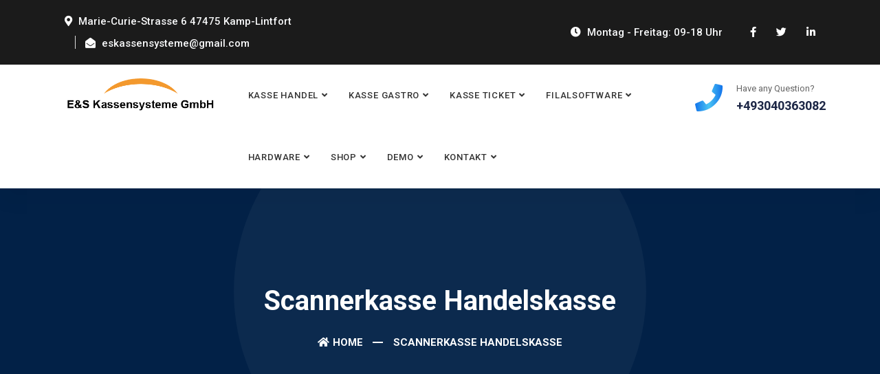

--- FILE ---
content_type: text/html; charset=UTF-8
request_url: https://kassensystem.ak-software.com/2023/02/26/scannerkasse-handelskasse/
body_size: 19757
content:
<!DOCTYPE html>
<html lang="en-US">

<head>
    <!-- ========== Meta Tags ========== -->
    <meta charset="UTF-8">
    <meta http-equiv="X-UA-Compatible" content="IE=edge">
    <meta name="viewport" content="width=device-width, initial-scale=1">
    <meta name="description" content="Earna - Consulting Business Template">

    <title>scannerkasse handelskasse &#8211; e-s-kassensystem</title>
<meta name='robots' content='max-image-preview:large' />
<link rel='dns-prefetch' href='//fonts.googleapis.com' />
<link rel="alternate" type="application/rss+xml" title="e-s-kassensystem &raquo; Feed" href="https://kassensystem.ak-software.com/feed/" />
<link rel="alternate" type="application/rss+xml" title="e-s-kassensystem &raquo; Comments Feed" href="https://kassensystem.ak-software.com/comments/feed/" />
<link rel="alternate" title="oEmbed (JSON)" type="application/json+oembed" href="https://kassensystem.ak-software.com/wp-json/oembed/1.0/embed?url=https%3A%2F%2Fkassensystem.ak-software.com%2F2023%2F02%2F26%2Fscannerkasse-handelskasse%2F" />
<link rel="alternate" title="oEmbed (XML)" type="text/xml+oembed" href="https://kassensystem.ak-software.com/wp-json/oembed/1.0/embed?url=https%3A%2F%2Fkassensystem.ak-software.com%2F2023%2F02%2F26%2Fscannerkasse-handelskasse%2F&#038;format=xml" />
<style id='wp-img-auto-sizes-contain-inline-css'>
img:is([sizes=auto i],[sizes^="auto," i]){contain-intrinsic-size:3000px 1500px}
/*# sourceURL=wp-img-auto-sizes-contain-inline-css */
</style>
<style id='wp-emoji-styles-inline-css'>

	img.wp-smiley, img.emoji {
		display: inline !important;
		border: none !important;
		box-shadow: none !important;
		height: 1em !important;
		width: 1em !important;
		margin: 0 0.07em !important;
		vertical-align: -0.1em !important;
		background: none !important;
		padding: 0 !important;
	}
/*# sourceURL=wp-emoji-styles-inline-css */
</style>
<style id='wp-block-library-inline-css'>
:root{--wp-block-synced-color:#7a00df;--wp-block-synced-color--rgb:122,0,223;--wp-bound-block-color:var(--wp-block-synced-color);--wp-editor-canvas-background:#ddd;--wp-admin-theme-color:#007cba;--wp-admin-theme-color--rgb:0,124,186;--wp-admin-theme-color-darker-10:#006ba1;--wp-admin-theme-color-darker-10--rgb:0,107,160.5;--wp-admin-theme-color-darker-20:#005a87;--wp-admin-theme-color-darker-20--rgb:0,90,135;--wp-admin-border-width-focus:2px}@media (min-resolution:192dpi){:root{--wp-admin-border-width-focus:1.5px}}.wp-element-button{cursor:pointer}:root .has-very-light-gray-background-color{background-color:#eee}:root .has-very-dark-gray-background-color{background-color:#313131}:root .has-very-light-gray-color{color:#eee}:root .has-very-dark-gray-color{color:#313131}:root .has-vivid-green-cyan-to-vivid-cyan-blue-gradient-background{background:linear-gradient(135deg,#00d084,#0693e3)}:root .has-purple-crush-gradient-background{background:linear-gradient(135deg,#34e2e4,#4721fb 50%,#ab1dfe)}:root .has-hazy-dawn-gradient-background{background:linear-gradient(135deg,#faaca8,#dad0ec)}:root .has-subdued-olive-gradient-background{background:linear-gradient(135deg,#fafae1,#67a671)}:root .has-atomic-cream-gradient-background{background:linear-gradient(135deg,#fdd79a,#004a59)}:root .has-nightshade-gradient-background{background:linear-gradient(135deg,#330968,#31cdcf)}:root .has-midnight-gradient-background{background:linear-gradient(135deg,#020381,#2874fc)}:root{--wp--preset--font-size--normal:16px;--wp--preset--font-size--huge:42px}.has-regular-font-size{font-size:1em}.has-larger-font-size{font-size:2.625em}.has-normal-font-size{font-size:var(--wp--preset--font-size--normal)}.has-huge-font-size{font-size:var(--wp--preset--font-size--huge)}.has-text-align-center{text-align:center}.has-text-align-left{text-align:left}.has-text-align-right{text-align:right}.has-fit-text{white-space:nowrap!important}#end-resizable-editor-section{display:none}.aligncenter{clear:both}.items-justified-left{justify-content:flex-start}.items-justified-center{justify-content:center}.items-justified-right{justify-content:flex-end}.items-justified-space-between{justify-content:space-between}.screen-reader-text{border:0;clip-path:inset(50%);height:1px;margin:-1px;overflow:hidden;padding:0;position:absolute;width:1px;word-wrap:normal!important}.screen-reader-text:focus{background-color:#ddd;clip-path:none;color:#444;display:block;font-size:1em;height:auto;left:5px;line-height:normal;padding:15px 23px 14px;text-decoration:none;top:5px;width:auto;z-index:100000}html :where(.has-border-color){border-style:solid}html :where([style*=border-top-color]){border-top-style:solid}html :where([style*=border-right-color]){border-right-style:solid}html :where([style*=border-bottom-color]){border-bottom-style:solid}html :where([style*=border-left-color]){border-left-style:solid}html :where([style*=border-width]){border-style:solid}html :where([style*=border-top-width]){border-top-style:solid}html :where([style*=border-right-width]){border-right-style:solid}html :where([style*=border-bottom-width]){border-bottom-style:solid}html :where([style*=border-left-width]){border-left-style:solid}html :where(img[class*=wp-image-]){height:auto;max-width:100%}:where(figure){margin:0 0 1em}html :where(.is-position-sticky){--wp-admin--admin-bar--position-offset:var(--wp-admin--admin-bar--height,0px)}@media screen and (max-width:600px){html :where(.is-position-sticky){--wp-admin--admin-bar--position-offset:0px}}

/*# sourceURL=wp-block-library-inline-css */
</style><style id='wp-block-archives-inline-css'>
.wp-block-archives{box-sizing:border-box}.wp-block-archives-dropdown label{display:block}
/*# sourceURL=https://kassensystem.ak-software.com/wp-includes/blocks/archives/style.min.css */
</style>
<style id='wp-block-categories-inline-css'>
.wp-block-categories{box-sizing:border-box}.wp-block-categories.alignleft{margin-right:2em}.wp-block-categories.alignright{margin-left:2em}.wp-block-categories.wp-block-categories-dropdown.aligncenter{text-align:center}.wp-block-categories .wp-block-categories__label{display:block;width:100%}
/*# sourceURL=https://kassensystem.ak-software.com/wp-includes/blocks/categories/style.min.css */
</style>
<style id='wp-block-heading-inline-css'>
h1:where(.wp-block-heading).has-background,h2:where(.wp-block-heading).has-background,h3:where(.wp-block-heading).has-background,h4:where(.wp-block-heading).has-background,h5:where(.wp-block-heading).has-background,h6:where(.wp-block-heading).has-background{padding:1.25em 2.375em}h1.has-text-align-left[style*=writing-mode]:where([style*=vertical-lr]),h1.has-text-align-right[style*=writing-mode]:where([style*=vertical-rl]),h2.has-text-align-left[style*=writing-mode]:where([style*=vertical-lr]),h2.has-text-align-right[style*=writing-mode]:where([style*=vertical-rl]),h3.has-text-align-left[style*=writing-mode]:where([style*=vertical-lr]),h3.has-text-align-right[style*=writing-mode]:where([style*=vertical-rl]),h4.has-text-align-left[style*=writing-mode]:where([style*=vertical-lr]),h4.has-text-align-right[style*=writing-mode]:where([style*=vertical-rl]),h5.has-text-align-left[style*=writing-mode]:where([style*=vertical-lr]),h5.has-text-align-right[style*=writing-mode]:where([style*=vertical-rl]),h6.has-text-align-left[style*=writing-mode]:where([style*=vertical-lr]),h6.has-text-align-right[style*=writing-mode]:where([style*=vertical-rl]){rotate:180deg}
/*# sourceURL=https://kassensystem.ak-software.com/wp-includes/blocks/heading/style.min.css */
</style>
<style id='wp-block-latest-comments-inline-css'>
ol.wp-block-latest-comments{box-sizing:border-box;margin-left:0}:where(.wp-block-latest-comments:not([style*=line-height] .wp-block-latest-comments__comment)){line-height:1.1}:where(.wp-block-latest-comments:not([style*=line-height] .wp-block-latest-comments__comment-excerpt p)){line-height:1.8}.has-dates :where(.wp-block-latest-comments:not([style*=line-height])),.has-excerpts :where(.wp-block-latest-comments:not([style*=line-height])){line-height:1.5}.wp-block-latest-comments .wp-block-latest-comments{padding-left:0}.wp-block-latest-comments__comment{list-style:none;margin-bottom:1em}.has-avatars .wp-block-latest-comments__comment{list-style:none;min-height:2.25em}.has-avatars .wp-block-latest-comments__comment .wp-block-latest-comments__comment-excerpt,.has-avatars .wp-block-latest-comments__comment .wp-block-latest-comments__comment-meta{margin-left:3.25em}.wp-block-latest-comments__comment-excerpt p{font-size:.875em;margin:.36em 0 1.4em}.wp-block-latest-comments__comment-date{display:block;font-size:.75em}.wp-block-latest-comments .avatar,.wp-block-latest-comments__comment-avatar{border-radius:1.5em;display:block;float:left;height:2.5em;margin-right:.75em;width:2.5em}.wp-block-latest-comments[class*=-font-size] a,.wp-block-latest-comments[style*=font-size] a{font-size:inherit}
/*# sourceURL=https://kassensystem.ak-software.com/wp-includes/blocks/latest-comments/style.min.css */
</style>
<style id='wp-block-latest-posts-inline-css'>
.wp-block-latest-posts{box-sizing:border-box}.wp-block-latest-posts.alignleft{margin-right:2em}.wp-block-latest-posts.alignright{margin-left:2em}.wp-block-latest-posts.wp-block-latest-posts__list{list-style:none}.wp-block-latest-posts.wp-block-latest-posts__list li{clear:both;overflow-wrap:break-word}.wp-block-latest-posts.is-grid{display:flex;flex-wrap:wrap}.wp-block-latest-posts.is-grid li{margin:0 1.25em 1.25em 0;width:100%}@media (min-width:600px){.wp-block-latest-posts.columns-2 li{width:calc(50% - .625em)}.wp-block-latest-posts.columns-2 li:nth-child(2n){margin-right:0}.wp-block-latest-posts.columns-3 li{width:calc(33.33333% - .83333em)}.wp-block-latest-posts.columns-3 li:nth-child(3n){margin-right:0}.wp-block-latest-posts.columns-4 li{width:calc(25% - .9375em)}.wp-block-latest-posts.columns-4 li:nth-child(4n){margin-right:0}.wp-block-latest-posts.columns-5 li{width:calc(20% - 1em)}.wp-block-latest-posts.columns-5 li:nth-child(5n){margin-right:0}.wp-block-latest-posts.columns-6 li{width:calc(16.66667% - 1.04167em)}.wp-block-latest-posts.columns-6 li:nth-child(6n){margin-right:0}}:root :where(.wp-block-latest-posts.is-grid){padding:0}:root :where(.wp-block-latest-posts.wp-block-latest-posts__list){padding-left:0}.wp-block-latest-posts__post-author,.wp-block-latest-posts__post-date{display:block;font-size:.8125em}.wp-block-latest-posts__post-excerpt,.wp-block-latest-posts__post-full-content{margin-bottom:1em;margin-top:.5em}.wp-block-latest-posts__featured-image a{display:inline-block}.wp-block-latest-posts__featured-image img{height:auto;max-width:100%;width:auto}.wp-block-latest-posts__featured-image.alignleft{float:left;margin-right:1em}.wp-block-latest-posts__featured-image.alignright{float:right;margin-left:1em}.wp-block-latest-posts__featured-image.aligncenter{margin-bottom:1em;text-align:center}
/*# sourceURL=https://kassensystem.ak-software.com/wp-includes/blocks/latest-posts/style.min.css */
</style>
<style id='wp-block-search-inline-css'>
.wp-block-search__button{margin-left:10px;word-break:normal}.wp-block-search__button.has-icon{line-height:0}.wp-block-search__button svg{height:1.25em;min-height:24px;min-width:24px;width:1.25em;fill:currentColor;vertical-align:text-bottom}:where(.wp-block-search__button){border:1px solid #ccc;padding:6px 10px}.wp-block-search__inside-wrapper{display:flex;flex:auto;flex-wrap:nowrap;max-width:100%}.wp-block-search__label{width:100%}.wp-block-search.wp-block-search__button-only .wp-block-search__button{box-sizing:border-box;display:flex;flex-shrink:0;justify-content:center;margin-left:0;max-width:100%}.wp-block-search.wp-block-search__button-only .wp-block-search__inside-wrapper{min-width:0!important;transition-property:width}.wp-block-search.wp-block-search__button-only .wp-block-search__input{flex-basis:100%;transition-duration:.3s}.wp-block-search.wp-block-search__button-only.wp-block-search__searchfield-hidden,.wp-block-search.wp-block-search__button-only.wp-block-search__searchfield-hidden .wp-block-search__inside-wrapper{overflow:hidden}.wp-block-search.wp-block-search__button-only.wp-block-search__searchfield-hidden .wp-block-search__input{border-left-width:0!important;border-right-width:0!important;flex-basis:0;flex-grow:0;margin:0;min-width:0!important;padding-left:0!important;padding-right:0!important;width:0!important}:where(.wp-block-search__input){appearance:none;border:1px solid #949494;flex-grow:1;font-family:inherit;font-size:inherit;font-style:inherit;font-weight:inherit;letter-spacing:inherit;line-height:inherit;margin-left:0;margin-right:0;min-width:3rem;padding:8px;text-decoration:unset!important;text-transform:inherit}:where(.wp-block-search__button-inside .wp-block-search__inside-wrapper){background-color:#fff;border:1px solid #949494;box-sizing:border-box;padding:4px}:where(.wp-block-search__button-inside .wp-block-search__inside-wrapper) .wp-block-search__input{border:none;border-radius:0;padding:0 4px}:where(.wp-block-search__button-inside .wp-block-search__inside-wrapper) .wp-block-search__input:focus{outline:none}:where(.wp-block-search__button-inside .wp-block-search__inside-wrapper) :where(.wp-block-search__button){padding:4px 8px}.wp-block-search.aligncenter .wp-block-search__inside-wrapper{margin:auto}.wp-block[data-align=right] .wp-block-search.wp-block-search__button-only .wp-block-search__inside-wrapper{float:right}
/*# sourceURL=https://kassensystem.ak-software.com/wp-includes/blocks/search/style.min.css */
</style>
<style id='wp-block-group-inline-css'>
.wp-block-group{box-sizing:border-box}:where(.wp-block-group.wp-block-group-is-layout-constrained){position:relative}
/*# sourceURL=https://kassensystem.ak-software.com/wp-includes/blocks/group/style.min.css */
</style>
<style id='wp-block-paragraph-inline-css'>
.is-small-text{font-size:.875em}.is-regular-text{font-size:1em}.is-large-text{font-size:2.25em}.is-larger-text{font-size:3em}.has-drop-cap:not(:focus):first-letter{float:left;font-size:8.4em;font-style:normal;font-weight:100;line-height:.68;margin:.05em .1em 0 0;text-transform:uppercase}body.rtl .has-drop-cap:not(:focus):first-letter{float:none;margin-left:.1em}p.has-drop-cap.has-background{overflow:hidden}:root :where(p.has-background){padding:1.25em 2.375em}:where(p.has-text-color:not(.has-link-color)) a{color:inherit}p.has-text-align-left[style*="writing-mode:vertical-lr"],p.has-text-align-right[style*="writing-mode:vertical-rl"]{rotate:180deg}
/*# sourceURL=https://kassensystem.ak-software.com/wp-includes/blocks/paragraph/style.min.css */
</style>
<style id='global-styles-inline-css'>
:root{--wp--preset--aspect-ratio--square: 1;--wp--preset--aspect-ratio--4-3: 4/3;--wp--preset--aspect-ratio--3-4: 3/4;--wp--preset--aspect-ratio--3-2: 3/2;--wp--preset--aspect-ratio--2-3: 2/3;--wp--preset--aspect-ratio--16-9: 16/9;--wp--preset--aspect-ratio--9-16: 9/16;--wp--preset--color--black: #000000;--wp--preset--color--cyan-bluish-gray: #abb8c3;--wp--preset--color--white: #ffffff;--wp--preset--color--pale-pink: #f78da7;--wp--preset--color--vivid-red: #cf2e2e;--wp--preset--color--luminous-vivid-orange: #ff6900;--wp--preset--color--luminous-vivid-amber: #fcb900;--wp--preset--color--light-green-cyan: #7bdcb5;--wp--preset--color--vivid-green-cyan: #00d084;--wp--preset--color--pale-cyan-blue: #8ed1fc;--wp--preset--color--vivid-cyan-blue: #0693e3;--wp--preset--color--vivid-purple: #9b51e0;--wp--preset--gradient--vivid-cyan-blue-to-vivid-purple: linear-gradient(135deg,rgb(6,147,227) 0%,rgb(155,81,224) 100%);--wp--preset--gradient--light-green-cyan-to-vivid-green-cyan: linear-gradient(135deg,rgb(122,220,180) 0%,rgb(0,208,130) 100%);--wp--preset--gradient--luminous-vivid-amber-to-luminous-vivid-orange: linear-gradient(135deg,rgb(252,185,0) 0%,rgb(255,105,0) 100%);--wp--preset--gradient--luminous-vivid-orange-to-vivid-red: linear-gradient(135deg,rgb(255,105,0) 0%,rgb(207,46,46) 100%);--wp--preset--gradient--very-light-gray-to-cyan-bluish-gray: linear-gradient(135deg,rgb(238,238,238) 0%,rgb(169,184,195) 100%);--wp--preset--gradient--cool-to-warm-spectrum: linear-gradient(135deg,rgb(74,234,220) 0%,rgb(151,120,209) 20%,rgb(207,42,186) 40%,rgb(238,44,130) 60%,rgb(251,105,98) 80%,rgb(254,248,76) 100%);--wp--preset--gradient--blush-light-purple: linear-gradient(135deg,rgb(255,206,236) 0%,rgb(152,150,240) 100%);--wp--preset--gradient--blush-bordeaux: linear-gradient(135deg,rgb(254,205,165) 0%,rgb(254,45,45) 50%,rgb(107,0,62) 100%);--wp--preset--gradient--luminous-dusk: linear-gradient(135deg,rgb(255,203,112) 0%,rgb(199,81,192) 50%,rgb(65,88,208) 100%);--wp--preset--gradient--pale-ocean: linear-gradient(135deg,rgb(255,245,203) 0%,rgb(182,227,212) 50%,rgb(51,167,181) 100%);--wp--preset--gradient--electric-grass: linear-gradient(135deg,rgb(202,248,128) 0%,rgb(113,206,126) 100%);--wp--preset--gradient--midnight: linear-gradient(135deg,rgb(2,3,129) 0%,rgb(40,116,252) 100%);--wp--preset--font-size--small: 13px;--wp--preset--font-size--medium: 20px;--wp--preset--font-size--large: 36px;--wp--preset--font-size--x-large: 42px;--wp--preset--spacing--20: 0.44rem;--wp--preset--spacing--30: 0.67rem;--wp--preset--spacing--40: 1rem;--wp--preset--spacing--50: 1.5rem;--wp--preset--spacing--60: 2.25rem;--wp--preset--spacing--70: 3.38rem;--wp--preset--spacing--80: 5.06rem;--wp--preset--shadow--natural: 6px 6px 9px rgba(0, 0, 0, 0.2);--wp--preset--shadow--deep: 12px 12px 50px rgba(0, 0, 0, 0.4);--wp--preset--shadow--sharp: 6px 6px 0px rgba(0, 0, 0, 0.2);--wp--preset--shadow--outlined: 6px 6px 0px -3px rgb(255, 255, 255), 6px 6px rgb(0, 0, 0);--wp--preset--shadow--crisp: 6px 6px 0px rgb(0, 0, 0);}:where(.is-layout-flex){gap: 0.5em;}:where(.is-layout-grid){gap: 0.5em;}body .is-layout-flex{display: flex;}.is-layout-flex{flex-wrap: wrap;align-items: center;}.is-layout-flex > :is(*, div){margin: 0;}body .is-layout-grid{display: grid;}.is-layout-grid > :is(*, div){margin: 0;}:where(.wp-block-columns.is-layout-flex){gap: 2em;}:where(.wp-block-columns.is-layout-grid){gap: 2em;}:where(.wp-block-post-template.is-layout-flex){gap: 1.25em;}:where(.wp-block-post-template.is-layout-grid){gap: 1.25em;}.has-black-color{color: var(--wp--preset--color--black) !important;}.has-cyan-bluish-gray-color{color: var(--wp--preset--color--cyan-bluish-gray) !important;}.has-white-color{color: var(--wp--preset--color--white) !important;}.has-pale-pink-color{color: var(--wp--preset--color--pale-pink) !important;}.has-vivid-red-color{color: var(--wp--preset--color--vivid-red) !important;}.has-luminous-vivid-orange-color{color: var(--wp--preset--color--luminous-vivid-orange) !important;}.has-luminous-vivid-amber-color{color: var(--wp--preset--color--luminous-vivid-amber) !important;}.has-light-green-cyan-color{color: var(--wp--preset--color--light-green-cyan) !important;}.has-vivid-green-cyan-color{color: var(--wp--preset--color--vivid-green-cyan) !important;}.has-pale-cyan-blue-color{color: var(--wp--preset--color--pale-cyan-blue) !important;}.has-vivid-cyan-blue-color{color: var(--wp--preset--color--vivid-cyan-blue) !important;}.has-vivid-purple-color{color: var(--wp--preset--color--vivid-purple) !important;}.has-black-background-color{background-color: var(--wp--preset--color--black) !important;}.has-cyan-bluish-gray-background-color{background-color: var(--wp--preset--color--cyan-bluish-gray) !important;}.has-white-background-color{background-color: var(--wp--preset--color--white) !important;}.has-pale-pink-background-color{background-color: var(--wp--preset--color--pale-pink) !important;}.has-vivid-red-background-color{background-color: var(--wp--preset--color--vivid-red) !important;}.has-luminous-vivid-orange-background-color{background-color: var(--wp--preset--color--luminous-vivid-orange) !important;}.has-luminous-vivid-amber-background-color{background-color: var(--wp--preset--color--luminous-vivid-amber) !important;}.has-light-green-cyan-background-color{background-color: var(--wp--preset--color--light-green-cyan) !important;}.has-vivid-green-cyan-background-color{background-color: var(--wp--preset--color--vivid-green-cyan) !important;}.has-pale-cyan-blue-background-color{background-color: var(--wp--preset--color--pale-cyan-blue) !important;}.has-vivid-cyan-blue-background-color{background-color: var(--wp--preset--color--vivid-cyan-blue) !important;}.has-vivid-purple-background-color{background-color: var(--wp--preset--color--vivid-purple) !important;}.has-black-border-color{border-color: var(--wp--preset--color--black) !important;}.has-cyan-bluish-gray-border-color{border-color: var(--wp--preset--color--cyan-bluish-gray) !important;}.has-white-border-color{border-color: var(--wp--preset--color--white) !important;}.has-pale-pink-border-color{border-color: var(--wp--preset--color--pale-pink) !important;}.has-vivid-red-border-color{border-color: var(--wp--preset--color--vivid-red) !important;}.has-luminous-vivid-orange-border-color{border-color: var(--wp--preset--color--luminous-vivid-orange) !important;}.has-luminous-vivid-amber-border-color{border-color: var(--wp--preset--color--luminous-vivid-amber) !important;}.has-light-green-cyan-border-color{border-color: var(--wp--preset--color--light-green-cyan) !important;}.has-vivid-green-cyan-border-color{border-color: var(--wp--preset--color--vivid-green-cyan) !important;}.has-pale-cyan-blue-border-color{border-color: var(--wp--preset--color--pale-cyan-blue) !important;}.has-vivid-cyan-blue-border-color{border-color: var(--wp--preset--color--vivid-cyan-blue) !important;}.has-vivid-purple-border-color{border-color: var(--wp--preset--color--vivid-purple) !important;}.has-vivid-cyan-blue-to-vivid-purple-gradient-background{background: var(--wp--preset--gradient--vivid-cyan-blue-to-vivid-purple) !important;}.has-light-green-cyan-to-vivid-green-cyan-gradient-background{background: var(--wp--preset--gradient--light-green-cyan-to-vivid-green-cyan) !important;}.has-luminous-vivid-amber-to-luminous-vivid-orange-gradient-background{background: var(--wp--preset--gradient--luminous-vivid-amber-to-luminous-vivid-orange) !important;}.has-luminous-vivid-orange-to-vivid-red-gradient-background{background: var(--wp--preset--gradient--luminous-vivid-orange-to-vivid-red) !important;}.has-very-light-gray-to-cyan-bluish-gray-gradient-background{background: var(--wp--preset--gradient--very-light-gray-to-cyan-bluish-gray) !important;}.has-cool-to-warm-spectrum-gradient-background{background: var(--wp--preset--gradient--cool-to-warm-spectrum) !important;}.has-blush-light-purple-gradient-background{background: var(--wp--preset--gradient--blush-light-purple) !important;}.has-blush-bordeaux-gradient-background{background: var(--wp--preset--gradient--blush-bordeaux) !important;}.has-luminous-dusk-gradient-background{background: var(--wp--preset--gradient--luminous-dusk) !important;}.has-pale-ocean-gradient-background{background: var(--wp--preset--gradient--pale-ocean) !important;}.has-electric-grass-gradient-background{background: var(--wp--preset--gradient--electric-grass) !important;}.has-midnight-gradient-background{background: var(--wp--preset--gradient--midnight) !important;}.has-small-font-size{font-size: var(--wp--preset--font-size--small) !important;}.has-medium-font-size{font-size: var(--wp--preset--font-size--medium) !important;}.has-large-font-size{font-size: var(--wp--preset--font-size--large) !important;}.has-x-large-font-size{font-size: var(--wp--preset--font-size--x-large) !important;}
/*# sourceURL=global-styles-inline-css */
</style>

<style id='classic-theme-styles-inline-css'>
/*! This file is auto-generated */
.wp-block-button__link{color:#fff;background-color:#32373c;border-radius:9999px;box-shadow:none;text-decoration:none;padding:calc(.667em + 2px) calc(1.333em + 2px);font-size:1.125em}.wp-block-file__button{background:#32373c;color:#fff;text-decoration:none}
/*# sourceURL=/wp-includes/css/classic-themes.min.css */
</style>
<link rel='stylesheet' id='contact-form-7-css' href='https://kassensystem.ak-software.com/wp-content/plugins/contact-form-7/includes/css/styles.css?ver=5.9.4' media='all' />
<link rel='stylesheet' id='bootstrap-css' href='https://kassensystem.ak-software.com/wp-content/themes/earna/css/bootstrap.min.css?ver=6.9' media='all' />
<link rel='stylesheet' id='font-awesome-css' href='https://kassensystem.ak-software.com/wp-content/themes/earna/css/font-awesome.min.css?ver=6.9' media='all' />
<link rel='stylesheet' id='themify-icons-css' href='https://kassensystem.ak-software.com/wp-content/themes/earna/css/themify-icons.css?ver=6.9' media='all' />
<link rel='stylesheet' id='elegant-icons-css' href='https://kassensystem.ak-software.com/wp-content/themes/earna/css/elegant-icons.css?ver=6.9' media='all' />
<link rel='stylesheet' id='flaticons-css' href='https://kassensystem.ak-software.com/wp-content/themes/earna/css/flaticon-set.css?ver=6.9' media='all' />
<link rel='stylesheet' id='magnific-popup-css' href='https://kassensystem.ak-software.com/wp-content/themes/earna/css/magnific-popup.css?ver=6.9' media='all' />
<link rel='stylesheet' id='owl-carousel-css' href='https://kassensystem.ak-software.com/wp-content/themes/earna/css/owl.carousel.min.css?ver=6.9' media='all' />
<link rel='stylesheet' id='owl-carousal-default-css' href='https://kassensystem.ak-software.com/wp-content/themes/earna/css/owl.theme.default.min.css?ver=6.9' media='all' />
<link rel='stylesheet' id='animate-css' href='https://kassensystem.ak-software.com/wp-content/themes/earna/css/animate.css?ver=6.9' media='all' />
<link rel='stylesheet' id='bootsnav-css' href='https://kassensystem.ak-software.com/wp-content/themes/earna/css/bootsnav.css?ver=6.9' media='all' />
<link rel='stylesheet' id='earna-style-css' href='https://kassensystem.ak-software.com/wp-content/themes/earna/css/style.css?ver=6.9' media='all' />
<link rel='stylesheet' id='earna-unittest-css' href='https://kassensystem.ak-software.com/wp-content/themes/earna/css/unit-test.css?ver=6.9' media='all' />
<link rel='stylesheet' id='earna-responsive-css' href='https://kassensystem.ak-software.com/wp-content/themes/earna/css/responsive.css?ver=6.9' media='all' />
<link rel='stylesheet' id='earna-fonts-css' href='//fonts.googleapis.com/css?family=Roboto%3A100%2C300%2C400%2C500%2C700%26subset%3Dlatin%2Clatin-ext&#038;ver=1.0.0' media='all' />
<script src="https://kassensystem.ak-software.com/wp-includes/js/jquery/jquery.min.js?ver=3.7.1" id="jquery-core-js"></script>
<script src="https://kassensystem.ak-software.com/wp-includes/js/jquery/jquery-migrate.min.js?ver=3.4.1" id="jquery-migrate-js"></script>
<link rel="https://api.w.org/" href="https://kassensystem.ak-software.com/wp-json/" /><link rel="alternate" title="JSON" type="application/json" href="https://kassensystem.ak-software.com/wp-json/wp/v2/posts/4849" /><link rel="EditURI" type="application/rsd+xml" title="RSD" href="https://kassensystem.ak-software.com/xmlrpc.php?rsd" />
<meta name="generator" content="WordPress 6.9" />
<link rel="canonical" href="https://kassensystem.ak-software.com/2023/02/26/scannerkasse-handelskasse/" />
<link rel='shortlink' href='https://kassensystem.ak-software.com/?p=4849' />
<meta name="generator" content="Redux 4.4.16" /><style>.recentcomments a{display:inline !important;padding:0 !important;margin:0 !important;}</style><meta name="redi-version" content="1.2.2" /><meta name="generator" content="Powered by WPBakery Page Builder - drag and drop page builder for WordPress."/>
<link rel="icon" href="https://kassensystem.ak-software.com/wp-content/uploads/2023/01/cropped-favicon-1-32x32.webp" sizes="32x32" />
<link rel="icon" href="https://kassensystem.ak-software.com/wp-content/uploads/2023/01/cropped-favicon-1-192x192.webp" sizes="192x192" />
<link rel="apple-touch-icon" href="https://kassensystem.ak-software.com/wp-content/uploads/2023/01/cropped-favicon-1-180x180.webp" />
<meta name="msapplication-TileImage" content="https://kassensystem.ak-software.com/wp-content/uploads/2023/01/cropped-favicon-1-270x270.webp" />
		<style id="wp-custom-css">
			@media (min-width: 1200px){
body .container-full, body footer .container {
	max-width:1700px;
	}
}
.banner-area.inc-video a.video-play-button{
	display:none;
}
.about-items .successr-ate{
	display:none !important
}
.partner-area .item-box .info{
	-ms-flex: 0 0 90%;
    flex: 0 0 90%;
    max-width: 90%;
	font-size: 16px;
}

.partner-area .item-box .clients{
	-ms-flex: 0 0 10%;
    flex: 0 0 10%;
    max-width: 10%;
}
.partner-area .owl-stage{
	width: auto !important;
}
.partner-area .owl-carousel .owl-item{
	width: auto !important;
	margin: 0 !important;
}
.team-area .team-items .thumb .share{
	display:none;
}
.products-projects{
	background: none !important;
}
.about2{
	background-color: #fff !important;
	margin-bottom:60px;
}
@media (min-width: 992px){
.about2 .about-items .row{
	flex-flow: row-reverse;
}
}
.about2 .container {
    padding: 0 15px;
}
.about2 .info {
    padding-right: 0;
    padding-left: 30px;
    padding-bottom: 0;
}

.about2 .info ul,
.about2 .info h2{
	display:none;
}
.partner2::after{
	display:none;
}
.custom.container a,
.linkcolor a{
    color: #0693e3;
    font-weight: normal;
}
@media screen and (min-width: 768px){
.vc_images_carousel .vc_carousel-control .icon-next{
    opacity: 1;
    padding-top: 8px !important;
    color: #fff;
    border-radius: 100%;
    background: #000;
}
.vc_images_carousel .vc_carousel-control .icon-prev{
    opacity: 1;
    padding-top: 8px !important;
    color: #fff;
    border-radius: 100%;
    background: #000;
}
}
.vc_images_carousel .vc_carousel-control{
    opacity:0.7 !important;
}
}
.custombg{
    background-image: linear-gradient(to right, #1273eb, #18ebeb, #1273eb);
    background-size: 220% 150%;
    text-transform: uppercase;
    background-color: #1273eb;
    padding:30px 15px;
    border-radius:5px;
}
.custombg p{
    margin:0;
}
.custombg *{
    color:#fff;
}
.wp-block-image .wp-element-caption {
    text-align: center;
}
#multi-step-form.fw-large-container .fw-progress-bar .fw-progress-step:before{
    line-height: normal !important;
    height: 50px !important;
    width: 50px !important;
    font-size: 30px !important;
    padding-top: 3px !important;
    background: #99c5f9 !important;
}
#multi-step-form.fw-large-container .fw-progress-bar .fw-progress-step:last-child:before{
    padding-top: 11px !important;
    
}
#multi-step-form .fw-step-part{
    border-left:0 !important;
    border-radius: 10px;
    background:linear-gradient(90deg, rgba(237,245,255,1) 0%, rgba(204,223,247,1) 100%) !important;
}
#multi-step-form div.fw-step-summary-field{
    border-left:0 !important;
    border-radius: 10px;
}
#multi-step-form.fw-large-container .fw-progress-bar .fw-progress-step:after{
        background: #99c5f9  !important;
        top: -55px !important;
}
body #multi-step-form.fw-large-container .fw-progress-bar .fw-progress-step.fw-visited:after{
    background: #418fef   !important;
}
body #multi-step-form .fw-progress-bar .fw-progress-step.fw-visited:before{
    background: #418fef   !important;
}
body .fw-txt-ellipsis {
    color: inherit !important;
}
body #multi-step-form.fw-large-container .fw-progress-bar .fw-progress-step {

    padding: 0px 20px 0 0;
}
body #multi-step-form .fa.form-control-feedback{
    margin-top: 15px;
}
body #multi-step-form .fw-wizard-buttons button, #multi-step-form .fw-wizard-buttons .fw-btn {
    background: #1273eb !important;
}
body .fw-progress-step.fw-visited, body ul.fw-progress-bar .fw-active:last-child .fw-txt-ellipsis, body .fw-progress-step.fw-visited .fw-txt-ellipsis {
    color: #1273eb !important;
}
  body #multi-step-form .fw-btn-submit {
    background: #99c5f9;
}
body #multi-step-form .fw-btn-submit:hover {
    background: #418fef;
}
textgray{
	color:#666;
}
.box{
	background: #ffffff;
    padding: 40px;
    box-shadow: 1px 4px 20px -2px rgb(0 0 0 / 10%);
}
body .blog-area .sidebar .sidebar-item.widget_recent_entries, body .blog-area .sidebar .sidebar-item.widget_categories, body .blog-area .sidebar .sidebar-item.widget_recent_comments, body .blog-area .sidebar .sidebar-item.widget_tag_cloud {
	display:none;
}
body .blog-items .blog-content .item .blog-item-box a{
    color: #0693e3;
    font-weight: normal;
}
.stepformnohead .fw-progress-bar-container, .fw-wizard-step-header-container{
    display:none;
}		</style>
		<noscript><style> .wpb_animate_when_almost_visible { opacity: 1; }</style></noscript>
<link href="#" data-style="styles" rel="stylesheet">

<body class="wp-singular post-template-default single single-post postid-4849 single-format-standard wp-theme-earna wpb-js-composer js-comp-ver-6.10.0 vc_responsive">

    <!-- Start Header Top 
    ============================================= -->
    <div class="top-bar-area inc-pad bg-dark text-light">
        <div class="container-full">
            <div class="row align-center">
                <div class="col-lg-6 info">
                    <ul>
                        <li>
                            <i class="fas fa-map-marker-alt"></i> Marie-Curie-Strasse 6 47475 Kamp-Lintfort                        </li>
                        <li>
                            <i class="fas fa-envelope-open"></i> <a href="/cdn-cgi/l/email-protection" class="__cf_email__" data-cfemail="c5a0b6aea4b6b6a0abb6bcb6b1a0a8a085a2a8a4aca9eba6aaa8">[email&#160;protected]</a>                        </li>
                    </ul>
                </div>
                <div class="col-lg-6 text-right item-flex">
                    <div class="info">
                        <ul>
                            <li>
                                <i class="fas fa-clock"></i> Montag - Freitag: 09-18 Uhr                            </li>
                        </ul>
                    </div>
                    <div class="social">
                        <ul>
                            <li>
                                <a href="#">
                                    <i class="fab fa-facebook-f"></i>
                                </a>
                            </li>
                            <li>
                                <a href="#">
                                    <i class="fab fa-twitter"></i>
                                </a>
                            </li>
                            <li>
                                 <a href="#">
                                    <i class="fab fa-linkedin-in"></i>
                                </a>
                            </li>
                        </ul>
                    </div>
                </div>
            </div>
        </div>
    </div>
    <!-- End Header Top -->

    <!-- Header 
    ============================================= -->
    <header id="home">

        <!-- Start Navigation -->
        <nav class="navbar navbar-default navbar-sticky bootsnav">

            <div class="container-full">

                <!-- Start Atribute Navigation -->
                <div class="attr-nav">
                    <div class="call">
                        <div class="icon">
                           <i class="fas fa-phone"></i>
                        </div>
                        <div class="info">
                            <span>Have any Question?</span>
                            <h5>+493040363082</h5>
                        </div>
                    </div>
                </div>        
                <!-- End Atribute Navigation -->

                <!-- Start Header Navigation -->
                <div class="navbar-header">
                    <button type="button" class="navbar-toggle" data-toggle="collapse" data-target="#navbar-menu">
                        <i class="fa fa-bars"></i>
                    </button>
                    <a class="navbar-brand" href="https://kassensystem.ak-software.com/">
                        <img src="https://kassensystem.ak-software.com/wp-content/uploads/2023/01/logosticky.png" class="logo logo-scrolled" alt="Logo">
                    </a>
                </div>
                <!-- End Header Navigation -->

                <!-- Collect the nav links, forms, and other content for toggling -->
                <div id="navbar-menu" class="collapse navbar-collapse"><ul data-in="#" data-out="#" class="nav navbar-nav navbar-center" id="menu-main-menu-1"><li id="menu-item-477" class="menu-item menu-item-type-custom menu-item-object-custom menu-item-has-children menu-item-477 dropdown"><a   title="Kasse Handel" href="https://kassensystem.ak-software.com/kassensoftware-einzelhandel" class="dropdown-toggle" data-toggle="dropdown">Kasse Handel</a>
<ul class=" dropdown-menu" >
	<li id="menu-item-924" class="menu-item menu-item-type-custom menu-item-object-custom menu-item-has-children menu-item-924 dropdown"><a   title="Kasse Einzelhandel" href="https://kassensystem.ak-software.com/kasse-handel/kassensystem-einzelhandel/" class="dropdown-toggle" data-toggle="dropdown">Kasse Einzelhandel</a>
	<ul class=" dropdown-menu" >
		<li id="menu-item-928" class="menu-item menu-item-type-custom menu-item-object-custom menu-item-928"><a   title="Branchen" href="https://kassensystem.ak-software.com/kassensysteme-einzelhandel">Branchen</a></li>
		<li id="menu-item-932" class="menu-item menu-item-type-custom menu-item-object-custom menu-item-932"><a   title="Kassenfunktionen" href="https://kassensystem.ak-software.com/kassenfunktionen/">Kassenfunktionen</a></li>
		<li id="menu-item-936" class="menu-item menu-item-type-custom menu-item-object-custom menu-item-936"><a   title="Kassen" href="https://kassensystem.ak-software.com/kassensysteme-fuer-den-einzelhandel">Kassen</a></li>
	</ul>
</li>
	<li id="menu-item-940" class="menu-item menu-item-type-custom menu-item-object-custom menu-item-940"><a   title="Kassiervorgang" href="https://kassensystem.ak-software.com/kasse-handel-kassieren-bedienung-der-kasse/">Kassiervorgang</a></li>
	<li id="menu-item-944" class="menu-item menu-item-type-custom menu-item-object-custom menu-item-944"><a   title="Kassenbuch" href="https://kassensystem.ak-software.com/kassenbuch-maxstore">Kassenbuch</a></li>
	<li id="menu-item-948" class="menu-item menu-item-type-custom menu-item-object-custom menu-item-has-children menu-item-948 dropdown"><a   title="Kassensysteme" href="https://kassensystem.ak-software.com/kassensysteme" class="dropdown-toggle" data-toggle="dropdown">Kassensysteme</a>
	<ul class=" dropdown-menu" >
		<li id="menu-item-952" class="menu-item menu-item-type-custom menu-item-object-custom menu-item-952"><a   title="Kassensystem" href="https://kassensystem.ak-software.com/kassensystem">Kassensystem</a></li>
	</ul>
</li>
	<li id="menu-item-956" class="menu-item menu-item-type-custom menu-item-object-custom menu-item-956"><a   title="Warenwirtschaft" href="https://kassensystem.ak-software.com/filial-warenwirtschaft">Warenwirtschaft</a></li>
	<li id="menu-item-960" class="menu-item menu-item-type-custom menu-item-object-custom menu-item-has-children menu-item-960 dropdown"><a   title="Kasse Lebensmittel" href="https://kassensystem.ak-software.com/kasse-lebensmittel-supermarkt" class="dropdown-toggle" data-toggle="dropdown">Kasse Lebensmittel</a>
	<ul class=" dropdown-menu" >
		<li id="menu-item-964" class="menu-item menu-item-type-custom menu-item-object-custom menu-item-964"><a   title="Funktionen" href="https://kassensystem.ak-software.com/kassensysteme-lebensmittel-bio-reform">Funktionen</a></li>
	</ul>
</li>
	<li id="menu-item-970" class="menu-item menu-item-type-custom menu-item-object-custom menu-item-970"><a   title="Kasse Bäckerei" href="https://kassensystem.ak-software.com/kasse-baeckerei">Kasse Bäckerei</a></li>
	<li id="menu-item-971" class="menu-item menu-item-type-custom menu-item-object-custom menu-item-has-children menu-item-971 dropdown"><a   title="Kasse Baumarkt" href="https://kassensystem.ak-software.com/kasse-baumarkt" class="dropdown-toggle" data-toggle="dropdown">Kasse Baumarkt</a>
	<ul class=" dropdown-menu" >
		<li id="menu-item-975" class="menu-item menu-item-type-custom menu-item-object-custom menu-item-975"><a   title="Baumarkt" href="https://kassensystem.ak-software.com/baumarkt-kasse">Baumarkt</a></li>
	</ul>
</li>
	<li id="menu-item-979" class="menu-item menu-item-type-custom menu-item-object-custom menu-item-979"><a   title="Kasse Discounter" href="https://kassensystem.ak-software.com/discounter-kasse-und-warenwirtschaft">Kasse Discounter</a></li>
	<li id="menu-item-983" class="menu-item menu-item-type-custom menu-item-object-custom menu-item-983"><a   title="Kasse Kiosk" href="https://kassensystem.ak-software.com/kasse-schreibwaren">Kasse Kiosk</a></li>
	<li id="menu-item-988" class="menu-item menu-item-type-custom menu-item-object-custom menu-item-988"><a   title="Kasse Mode" href="https://kassensystem.ak-software.com/kasse-mode-textil-schuhe">Kasse Mode</a></li>
	<li id="menu-item-990" class="menu-item menu-item-type-custom menu-item-object-custom menu-item-990"><a   title="Kasse Schreibwaren" href="https://kassensystem.ak-software.com/kasse-schreibwaren">Kasse Schreibwaren</a></li>
	<li id="menu-item-994" class="menu-item menu-item-type-custom menu-item-object-custom menu-item-994"><a   title="Kasse Werksverkauf" href="https://kassensystem.ak-software.com/kasse-werksverkauf">Kasse Werksverkauf</a></li>
	<li id="menu-item-998" class="menu-item menu-item-type-custom menu-item-object-custom menu-item-998"><a   title="Bargeldverwaltung" href="https://kassensystem.ak-software.com/bargeldverwaltung/">Bargeldverwaltung</a></li>
</ul>
</li>
<li id="menu-item-484" class="menu-item menu-item-type-custom menu-item-object-custom menu-item-has-children menu-item-484 dropdown"><a   title="Kasse Gastro" href="https://kassensystem.ak-software.com/kassensoftware-gastronomie-und-restaurant" class="dropdown-toggle" data-toggle="dropdown">Kasse Gastro</a>
<ul class=" dropdown-menu" >
	<li id="menu-item-1026" class="menu-item menu-item-type-custom menu-item-object-custom menu-item-1026"><a   title="Gastrokasse" href="https://kassensystem.ak-software.com/gastronomie-restaurant-pos">Gastrokasse</a></li>
	<li id="menu-item-1030" class="menu-item menu-item-type-custom menu-item-object-custom menu-item-1030"><a   title="Gastrokasse kostengünstig" href="https://kassensystem.ak-software.com/touch-kasse-gastronomie/">Gastrokasse kostengünstig</a></li>
	<li id="menu-item-1034" class="menu-item menu-item-type-custom menu-item-object-custom menu-item-1034"><a   title="Kassensystem Gastronomie" href="https://kassensystem.ak-software.com/kassensystem-gastronomie/">Kassensystem Gastronomie</a></li>
	<li id="menu-item-1038" class="menu-item menu-item-type-custom menu-item-object-custom menu-item-1038"><a   title="Kassensystem" href="https://kassensystem.ak-software.com/kassensysteme-gastronomie">Kassensystem</a></li>
	<li id="menu-item-1042" class="menu-item menu-item-type-custom menu-item-object-custom menu-item-1042"><a   title="Touch Kassen Gastronomie" href="https://kassensystem.ak-software.com/touch-kassen-gastronomie/">Touch Kassen Gastronomie</a></li>
	<li id="menu-item-1046" class="menu-item menu-item-type-custom menu-item-object-custom menu-item-1046"><a   title="Kassierablauf" href="https://kassensystem.ak-software.com/kasse-gastronomie-kassieren">Kassierablauf</a></li>
	<li id="menu-item-1050" class="menu-item menu-item-type-custom menu-item-object-custom menu-item-1050"><a   title="Kassenbuch" href="https://kassensystem.ak-software.com/kassenbuch-maxstore/">Kassenbuch</a></li>
	<li id="menu-item-1054" class="menu-item menu-item-type-custom menu-item-object-custom menu-item-1054"><a   title="Funktionen" href="https://kassensystem.ak-software.com/kasse-gastronomie-2">Funktionen</a></li>
	<li id="menu-item-1058" class="menu-item menu-item-type-custom menu-item-object-custom menu-item-1058"><a   title="Kasse Mobil" href="https://kassensystem.ak-software.com/mobile-kassen-gastronomie">Kasse Mobil</a></li>
	<li id="menu-item-1062" class="menu-item menu-item-type-custom menu-item-object-custom menu-item-1062"><a   title="Küchen Monitor" href="https://kassensystem.ak-software.com/kuechen-monitor-gastronomie">Küchen Monitor</a></li>
	<li id="menu-item-1066" class="menu-item menu-item-type-custom menu-item-object-custom menu-item-1066"><a   title="Kasse Eisdiele" href="https://kassensystem.ak-software.com/kasse-eisdiele">Kasse Eisdiele</a></li>
	<li id="menu-item-1070" class="menu-item menu-item-type-custom menu-item-object-custom menu-item-1070"><a   title="Kasse Fast Food" href="https://kassensystem.ak-software.com/fast-food-schnellrestaurant">Kasse Fast Food</a></li>
	<li id="menu-item-1074" class="menu-item menu-item-type-custom menu-item-object-custom menu-item-1074"><a   title="Kasse Lieferdienst" href="https://kassensystem.ak-software.com/kasse-lieferdienst-bringdienst">Kasse Lieferdienst</a></li>
	<li id="menu-item-1079" class="menu-item menu-item-type-custom menu-item-object-custom menu-item-1079"><a   title="Kasse Kantine" href="https://kassensystem.ak-software.com/kasse-kantine">Kasse Kantine</a></li>
	<li id="menu-item-1083" class="menu-item menu-item-type-custom menu-item-object-custom menu-item-1083"><a   title="EDV Planung" href="https://kassensystem.ak-software.com/kassensysteme-edv-in-der-gastronomie">EDV Planung</a></li>
</ul>
</li>
<li id="menu-item-491" class="menu-item menu-item-type-custom menu-item-object-custom menu-item-has-children menu-item-491 dropdown"><a   title="Kasse Ticket" href="https://es-kassensysteme.de/" class="dropdown-toggle" data-toggle="dropdown">Kasse Ticket</a>
<ul class=" dropdown-menu" >
	<li id="menu-item-1088" class="menu-item menu-item-type-custom menu-item-object-custom menu-item-1088"><a   title="Ticketkasse" href="https://kassensystem.ak-software.com/kassensoftware-ticket-kartenverkauf">Ticketkasse</a></li>
	<li id="menu-item-1092" class="menu-item menu-item-type-custom menu-item-object-custom menu-item-1092"><a   title="Kassieren Kasse Ticket" href="https://kassensystem.ak-software.com/kassieren-kasse-ticket/">Kassieren Kasse Ticket</a></li>
	<li id="menu-item-1096" class="menu-item menu-item-type-custom menu-item-object-custom menu-item-1096"><a   title="Kasse Freizeitpark" href="https://kassensystem.ak-software.com/kasse-freizeitpark">Kasse Freizeitpark</a></li>
	<li id="menu-item-1100" class="menu-item menu-item-type-custom menu-item-object-custom menu-item-1100"><a   title="Kasse Museen" href="https://kassensystem.ak-software.com/kasse-museum">Kasse Museen</a></li>
	<li id="menu-item-1105" class="menu-item menu-item-type-custom menu-item-object-custom menu-item-1105"><a   title="Kasse Schwimmbad" href="https://kassensystem.ak-software.com/kasse-schwimmbad/">Kasse Schwimmbad</a></li>
	<li id="menu-item-1109" class="menu-item menu-item-type-custom menu-item-object-custom menu-item-1109"><a   title="Drehkreuze" href="https://kassensystem.ak-software.com/drehkreuze/">Drehkreuze</a></li>
	<li id="menu-item-1113" class="menu-item menu-item-type-custom menu-item-object-custom menu-item-1113"><a   title="Kassenautomat" href="https://kassensystem.ak-software.com/kassenautomat/">Kassenautomat</a></li>
</ul>
</li>
<li id="menu-item-499" class="menu-item menu-item-type-custom menu-item-object-custom menu-item-has-children menu-item-499 dropdown"><a   title="Filalsoftware" href="https://kassensystem.ak-software.com/filial-kassensysteme-warenwirtschaft" class="dropdown-toggle" data-toggle="dropdown">Filalsoftware</a>
<ul class=" dropdown-menu" >
	<li id="menu-item-1118" class="menu-item menu-item-type-custom menu-item-object-custom menu-item-1118"><a   title="Filial Warenwirtschaft" href="https://kassensystem.ak-software.com/filial-warenwirtschaft-2/">Filial Warenwirtschaft</a></li>
	<li id="menu-item-1122" class="menu-item menu-item-type-custom menu-item-object-custom menu-item-1122"><a   title="Filialsystem" href="https://kassensystem.ak-software.com/filial-warenwirtschaft-kassensoftware-kassensysteme">Filialsystem</a></li>
	<li id="menu-item-1126" class="menu-item menu-item-type-custom menu-item-object-custom menu-item-1126"><a   title="Filialsoftware Handel" href="https://kassensystem.ak-software.com/filialsoftware-handel/">Filialsoftware Handel</a></li>
	<li id="menu-item-1130" class="menu-item menu-item-type-custom menu-item-object-custom menu-item-1130"><a   title="Filial Kassen" href="https://kassensystem.ak-software.com/filial-warenwirtschaft-kassensysteme-kassensoftware">Filial Kassen</a></li>
	<li id="menu-item-1134" class="menu-item menu-item-type-custom menu-item-object-custom menu-item-1134"><a   title="Warenwirtschaft und Kasse" href="https://kassensystem.ak-software.com/maxstore-filial-warenwirtschaft-kassensystem">Warenwirtschaft und Kasse</a></li>
	<li id="menu-item-1138" class="menu-item menu-item-type-custom menu-item-object-custom menu-item-1138"><a   title="Maxstore.Enterprise" href="https://kassensystem.ak-software.com/warenwirtschaft-filialen">Maxstore.Enterprise</a></li>
	<li id="menu-item-1142" class="menu-item menu-item-type-custom menu-item-object-custom menu-item-1142"><a   title="Filial ERP und Kasse" href="https://kassensystem.ak-software.com/cloud-computing-warenwirtschaft-filialsoftware-kassensysteme">Filial ERP und Kasse</a></li>
</ul>
</li>
<li id="menu-item-783" class="menu-item menu-item-type-custom menu-item-object-custom menu-item-has-children menu-item-783 dropdown"><a   title="Hardware" href="https://kassensystem.ak-software.com/hardware/" class="dropdown-toggle" data-toggle="dropdown">Hardware</a>
<ul class=" dropdown-menu" >
	<li id="menu-item-1149" class="menu-item menu-item-type-custom menu-item-object-custom menu-item-1149"><a   title="Touchkassen" href="https://shop.pos-software.de/kassensoftware/kassensysteme-mit-tse/">Touchkassen</a></li>
	<li id="menu-item-1150" class="menu-item menu-item-type-custom menu-item-object-custom menu-item-1150"><a   title="Mobile Kassen" href="https://kassensystem.ak-software.com/mobile-kassen-mit-tablet-handy-laptop-pc">Mobile Kassen</a></li>
	<li id="menu-item-1154" class="menu-item menu-item-type-custom menu-item-object-custom menu-item-1154"><a   title="Star" href="https://kassensystem.ak-software.com/star/">Star</a></li>
	<li id="menu-item-1158" class="menu-item menu-item-type-custom menu-item-object-custom menu-item-1158"><a   title="HP Kasse" href="https://kassensystem.ak-software.com/hp-kassensysteme">HP Kasse</a></li>
	<li id="menu-item-1162" class="menu-item menu-item-type-custom menu-item-object-custom menu-item-1162"><a   title="Touchmonitor" href="https://kassensystem.ak-software.com/touchmonitor/">Touchmonitor</a></li>
	<li id="menu-item-1164" class="menu-item menu-item-type-custom menu-item-object-custom menu-item-1164"><a   title="Touchscreen Shop" href="https://shop.pos-software.de/kassensoftware/touchmonitor/">Touchscreen Shop</a></li>
	<li id="menu-item-1168" class="menu-item menu-item-type-custom menu-item-object-custom menu-item-has-children menu-item-1168 dropdown"><a   title="Bondrucker" href="https://kassensystem.ak-software.com/bondrucker/" class="dropdown-toggle" data-toggle="dropdown">Bondrucker</a>
	<ul class=" dropdown-menu" >
		<li id="menu-item-1176" class="menu-item menu-item-type-custom menu-item-object-custom menu-item-1176"><a   title="Bon-Belegdrucker" href="https://kassensystem.ak-software.com/mehrstationendrucker-f-r-bon-und-a4-beleg">Bon-Belegdrucker</a></li>
		<li id="menu-item-1184" class="menu-item menu-item-type-custom menu-item-object-custom menu-item-1184"><a   title="Etikettendrucker" href="https://kassensystem.ak-software.com/etikettendrucker-zebra">Etikettendrucker</a></li>
		<li id="menu-item-1172" class="menu-item menu-item-type-custom menu-item-object-custom menu-item-1172"><a   title="Thermobondrucker" href="https://kassensystem.ak-software.com/star-tsp100-bondrucker-kassendrucker">Thermobondrucker</a></li>
		<li id="menu-item-1180" class="menu-item menu-item-type-custom menu-item-object-custom menu-item-1180"><a   title="Ticketdrucker" href="https://kassensystem.ak-software.com/ticketdrucker-boca">Ticketdrucker</a></li>
		<li id="menu-item-1188" class="menu-item menu-item-type-custom menu-item-object-custom menu-item-1188"><a   title="WIFI" href="https://kassensystem.ak-software.com/star-wifi-power-pack">WIFI</a></li>
	</ul>
</li>
	<li id="menu-item-1192" class="menu-item menu-item-type-custom menu-item-object-custom menu-item-1192"><a   title="Gastruf" href="https://kassensystem.ak-software.com/gastruf-funk-gastronomie-pager">Gastruf</a></li>
	<li id="menu-item-1196" class="menu-item menu-item-type-custom menu-item-object-custom menu-item-1196"><a   title="Kassenschubladen" href="https://kassensystem.ak-software.com/kassenschubladen/">Kassenschubladen</a></li>
	<li id="menu-item-1200" class="menu-item menu-item-type-custom menu-item-object-custom menu-item-has-children menu-item-1200 dropdown"><a   title="Scanner" href="https://kassensystem.ak-software.com/scanner/" class="dropdown-toggle" data-toggle="dropdown">Scanner</a>
	<ul class=" dropdown-menu" >
		<li id="menu-item-1202" class="menu-item menu-item-type-custom menu-item-object-custom menu-item-1202"><a   title="Scanner Shop" href="https://shop.pos-software.de/kassensoftware/scanner/">Scanner Shop</a></li>
		<li id="menu-item-1206" class="menu-item menu-item-type-custom menu-item-object-custom menu-item-1206"><a   title="Präsentationsscanner" href="https://kassensystem.ak-software.com/prasentationsscanner/">Präsentationsscanner</a></li>
		<li id="menu-item-1210" class="menu-item menu-item-type-custom menu-item-object-custom menu-item-1210"><a   title="Funkscanner" href="https://kassensystem.ak-software.com/funkscanner/">Funkscanner</a></li>
		<li id="menu-item-1214" class="menu-item menu-item-type-custom menu-item-object-custom menu-item-1214"><a   title="MDE ChipherLab" href="https://kassensystem.ak-software.com/chipherlab-mde">MDE ChipherLab</a></li>
		<li id="menu-item-1218" class="menu-item menu-item-type-custom menu-item-object-custom menu-item-1218"><a   title="MDE Honeywell" href="https://kassensystem.ak-software.com/datenterminal-mde-honeywell-dolphin-70e-black">MDE Honeywell</a></li>
	</ul>
</li>
</ul>
</li>
<li id="menu-item-1248" class="menu-item menu-item-type-custom menu-item-object-custom menu-item-has-children menu-item-1248 dropdown"><a   title="Shop" href="https://shop.pos-software.de/" class="dropdown-toggle" data-toggle="dropdown">Shop</a>
<ul class=" dropdown-menu" >
	<li id="menu-item-1224" class="menu-item menu-item-type-custom menu-item-object-custom menu-item-1224"><a   title="Support Fernwartung" href="https://kassensystem.ak-software.com/support-fernwartung-2">Support Fernwartung</a></li>
	<li id="menu-item-1228" class="menu-item menu-item-type-custom menu-item-object-custom menu-item-1228"><a   title="App" href="https://play.google.com/store/apps/details?id=com.mlxappdesign.apps.android5b3b7d72962e5">App</a></li>
	<li id="menu-item-1229" class="menu-item menu-item-type-custom menu-item-object-custom menu-item-has-children menu-item-1229 dropdown"><a   title="Angebote" href="https://kassensystem.ak-software.com/angebote-kassen" class="dropdown-toggle" data-toggle="dropdown">Angebote</a>
	<ul class=" dropdown-menu" >
		<li id="menu-item-1234" class="menu-item menu-item-type-custom menu-item-object-custom menu-item-1234"><a   title="Kasse Einzelhandel" href="https://kassensystem.ak-software.com/angebot-maxstore-kassensystem">Kasse Einzelhandel</a></li>
		<li id="menu-item-1238" class="menu-item menu-item-type-custom menu-item-object-custom menu-item-1238"><a   title="Kasse Gastronomie" href="https://kassensystem.ak-software.com/angebot-kasse-gastronomie">Kasse Gastronomie</a></li>
		<li id="menu-item-1242" class="menu-item menu-item-type-custom menu-item-object-custom menu-item-1242"><a   title="Kassen Software" href="https://kassensystem.ak-software.com/kassen-software/">Kassen Software</a></li>
		<li id="menu-item-1246" class="menu-item menu-item-type-custom menu-item-object-custom menu-item-1246"><a   title="Kasse Ticket" href="https://kassensystem.ak-software.com/angebot-kasse-ticket">Kasse Ticket</a></li>
	</ul>
</li>
</ul>
</li>
<li id="menu-item-786" class="menu-item menu-item-type-custom menu-item-object-custom menu-item-has-children menu-item-786 dropdown"><a   title="Demo" href="https://kassensystem.ak-software.com/kasse-demo-download" class="dropdown-toggle" data-toggle="dropdown">Demo</a>
<ul class=" dropdown-menu" >
	<li id="menu-item-1253" class="menu-item menu-item-type-custom menu-item-object-custom menu-item-1253"><a   title="Demo Kassensoftware  Gastronomie Einzelhandel Ticketverkauf" href="https://kassensystem.ak-software.com/kasse-demo-download">Demo Kassensoftware  Gastronomie Einzelhandel Ticketverkauf</a></li>
	<li id="menu-item-1258" class="menu-item menu-item-type-custom menu-item-object-custom menu-item-1258"><a   title="Demo Shop Lieferdienst Gutscheinverkauf Ticketverkauf" href="https://kassensystem.ak-software.com/bringdienst-lieferdienst">Demo Shop Lieferdienst Gutscheinverkauf Ticketverkauf</a></li>
	<li id="menu-item-1260" class="menu-item menu-item-type-custom menu-item-object-custom menu-item-1260"><a   title="Handbuch" href="https://kassensystem.ak-software.com/wp-content/uploads/2023/01/Handbuch_Kasse_Buero.pdf">Handbuch</a></li>
	<li id="menu-item-1264" class="menu-item menu-item-type-custom menu-item-object-custom menu-item-1264"><a   title="Installationsprotokoll" href="https://kassensystem.ak-software.com/protokoll">Installationsprotokoll</a></li>
	<li id="menu-item-1268" class="menu-item menu-item-type-custom menu-item-object-custom menu-item-1268"><a   title="Maxstore-Filme" href="https://kassensystem.ak-software.com/maxstore-filme/">Maxstore-Filme</a></li>
</ul>
</li>
<li id="menu-item-504" class="menu-item menu-item-type-post_type menu-item-object-page menu-item-has-children menu-item-504 dropdown"><a   title="Kontakt" href="https://kassensystem.ak-software.com/kontakt-es-kassensysteme/" class="dropdown-toggle" data-toggle="dropdown">Kontakt</a>
<ul class=" dropdown-menu" >
	<li id="menu-item-1272" class="menu-item menu-item-type-custom menu-item-object-custom menu-item-has-children menu-item-1272 dropdown"><a   title="Support" href="https://kassensystem.ak-software.com/kasse-hilfe-support/" class="dropdown-toggle" data-toggle="dropdown">Support</a>
	<ul class=" dropdown-menu" >
		<li id="menu-item-1276" class="menu-item menu-item-type-custom menu-item-object-custom menu-item-1276"><a   title="Fernwartung" href="https://kassensystem.ak-software.com/fernwartung/">Fernwartung</a></li>
		<li id="menu-item-1281" class="menu-item menu-item-type-custom menu-item-object-custom menu-item-1281"><a   title="Betriebsprüfung Kasse" href="https://kassensystem.ak-software.com/betriebspruefung-kasse-worauf-sie-achten-sollten">Betriebsprüfung Kasse</a></li>
		<li id="menu-item-1285" class="menu-item menu-item-type-custom menu-item-object-custom menu-item-1285"><a   title="GDPdU, GOBD, TSE" href="https://kassensystem.ak-software.com/gobs-gdpdu-gobd-gesetzliche-anforderungen-an-die-kasse/">GDPdU, GOBD, TSE</a></li>
		<li id="menu-item-1289" class="menu-item menu-item-type-custom menu-item-object-custom menu-item-has-children menu-item-1289 dropdown"><a   title="Händler" href="https://kassensystem.ak-software.com/haendler/" class="dropdown-toggle" data-toggle="dropdown">Händler</a>
		<ul class=" dropdown-menu" >
			<li id="menu-item-1293" class="menu-item menu-item-type-custom menu-item-object-custom menu-item-1293"><a   title="Händler Zugang" href="https://kassensystem.ak-software.com/haendler-zugang">Händler Zugang</a></li>
		</ul>
</li>
		<li id="menu-item-1297" class="menu-item menu-item-type-custom menu-item-object-custom menu-item-1297"><a   title="Handbuch" href="https://kassensystem.ak-software.com/kasse-handbuch">Handbuch</a></li>
		<li id="menu-item-1301" class="menu-item menu-item-type-custom menu-item-object-custom menu-item-1301"><a   title="Lizenz" href="https://kassensystem.ak-software.com/lizenz/">Lizenz</a></li>
		<li id="menu-item-1305" class="menu-item menu-item-type-custom menu-item-object-custom menu-item-1305"><a   title="Programmierprotokoll" href="https://kassensystem.ak-software.com/programmierprotokoll/">Programmierprotokoll</a></li>
		<li id="menu-item-1309" class="menu-item menu-item-type-custom menu-item-object-custom menu-item-1309"><a   title="Wartungsvertrag" href="https://kassensystem.ak-software.com/wartungsvertrag/">Wartungsvertrag</a></li>
	</ul>
</li>
	<li id="menu-item-1313" class="menu-item menu-item-type-custom menu-item-object-custom menu-item-has-children menu-item-1313 dropdown"><a   title="Umsatzsteuer" href="https://kassensystem.ak-software.com/umsatzsteuer-umstellung-16-5-zum-01-07-2020" class="dropdown-toggle" data-toggle="dropdown">Umsatzsteuer</a>
	<ul class=" dropdown-menu" >
		<li id="menu-item-1317" class="menu-item menu-item-type-custom menu-item-object-custom menu-item-1317"><a   title="Lebensmittelkasse m. Waage MWST" href="https://kassensystem.ak-software.com/lebensmittel-kasse-mwst">Lebensmittelkasse m. Waage MWST</a></li>
		<li id="menu-item-1318" class="menu-item menu-item-type-custom menu-item-object-custom menu-item-1318"><a   title="CAS Waagen MWST" href="https://shop.pos-software.de/kassensoftware/waage/">CAS Waagen MWST</a></li>
		<li id="menu-item-1322" class="menu-item menu-item-type-custom menu-item-object-custom menu-item-1322"><a   title="Multidata MWST" href="https://kassensystem.ak-software.com/multidata-registrierkassen-mwst-umstellung">Multidata MWST</a></li>
	</ul>
</li>
	<li id="menu-item-1327" class="menu-item menu-item-type-custom menu-item-object-custom menu-item-has-children menu-item-1327 dropdown"><a   title="Das Unternehmen" href="https://kassensystem.ak-software.com/das-unternehmen" class="dropdown-toggle" data-toggle="dropdown">Das Unternehmen</a>
	<ul class=" dropdown-menu" >
		<li id="menu-item-1331" class="menu-item menu-item-type-custom menu-item-object-custom menu-item-1331"><a   title="Newsletter" href="https://kassensystem.ak-software.com/newsletter-anmeldung">Newsletter</a></li>
		<li id="menu-item-1335" class="menu-item menu-item-type-custom menu-item-object-custom menu-item-1335"><a   title="Stellenangebote" href="https://kassensystem.ak-software.com/stellenangebot">Stellenangebote</a></li>
		<li id="menu-item-1339" class="menu-item menu-item-type-custom menu-item-object-custom menu-item-1339"><a   title="Datenschutz" href="https://kassensystem.ak-software.com/datenschutz/">Datenschutz</a></li>
	</ul>
</li>
	<li id="menu-item-1341" class="menu-item menu-item-type-post_type menu-item-object-page menu-item-has-children menu-item-1341 dropdown"><a   title="Blog" href="https://kassensystem.ak-software.com/es-kassensysteme-kassensoftware-und-kassenprogramm/" class="dropdown-toggle" data-toggle="dropdown">Blog</a>
	<ul class=" dropdown-menu" >
		<li id="menu-item-4468" class="menu-item menu-item-type-custom menu-item-object-custom menu-item-4468"><a   title="Datensicherung" href="https://kassensystem.ak-software.com/datensicherung/">Datensicherung</a></li>
		<li id="menu-item-4470" class="menu-item menu-item-type-custom menu-item-object-custom menu-item-4470"><a   title="Waage" href="https://shop.pos-software.de/kassensoftware/waage/">Waage</a></li>
	</ul>
</li>
</ul>
</li>
</ul></div>            </div>

        </nav>
        <!-- End Navigation -->

    </header>
    <!-- End Header --><!-- Start Breadcrumb 
============================================= -->
<div class="breadcrumb-area shadow dark bg-cover text-center text-light thumb-less">
    <div class="container">
        <div class="row">
            <div class="col-lg-12 col-md-12">
                <h1>scannerkasse handelskasse</h1>
                <ul class="breadcrumb">
                    <li><a href="https://kassensystem.ak-software.com/"><i class="fas fa-home"></i>Home</a></li>
                    <li class="active">scannerkasse handelskasse</li>
                </ul>
            </div>
        </div>
    </div>
</div>
<!-- End Breadcrumb -->

<!-- Start Blog
============================================= -->
    <div class="blog-area single full-blog right-sidebar full-blog default-padding">
    <div class="container">
        <div class="blog-items">
            <div class="row">
                                    <div class="blog-content col-lg-8 col-md-12">
                
                    <div class="item">

    <div class="blog-item-box">
        
        <div class="thumb">
            <img width="600" height="400" src="https://kassensystem.ak-software.com/wp-content/uploads/2021/09/noimgblog.jpg" class="attachment-earna-blog-standard size-earna-blog-standard wp-post-image" alt="" decoding="async" fetchpriority="high" srcset="https://kassensystem.ak-software.com/wp-content/uploads/2021/09/noimgblog.jpg 600w, https://kassensystem.ak-software.com/wp-content/uploads/2021/09/noimgblog-300x200.jpg 300w, https://kassensystem.ak-software.com/wp-content/uploads/2021/09/noimgblog-350x233.jpg 350w" sizes="(max-width: 600px) 100vw, 600px" />        </div>
        <div class="info">
            <div class="meta">
                <ul>
                   <li>
                       <img alt='' src='https://secure.gravatar.com/avatar/?s=80&#038;d=mm&#038;r=g' srcset='https://secure.gravatar.com/avatar/?s=160&#038;d=mm&#038;r=g 2x' class='avatar avatar-80 photo avatar-default' height='80' width='80' decoding='async'/>                       admin                   </li>
                   <li>February 26, 2023</li>
               </ul>
            </div>
            
<h2 class="wp-block-heading">Scannerkasse für den Handel – Moderne Touch Scannerkasse</h2>



<p>Eine Scannerkasse finden Sie fast an allen Kassensysteme im Einzelhandel, die Barcodes lesen. Der Barcode ist die Abbildung von Daten (z.B. Land, Hersteller und Artikelnummer, machmal auch den Preis) in binären Symbolen. 1 D Barcodes haben meist breite, parallele Striche mit Lücken. 2D Barcodes bestehen aus verschiedenen breiten Strichen und Punkten mit Lücken und sind in zwei Richtungen codiert. 2 D Barcodes können somit mehr Informationen enthalten als 1 D Barcodes. Der Barcode wird mit einem Scanner elektronisch eingelesen und weiterverarbeitet. Es werden verschiedene&nbsp; Scanner eingesetzt zum Lesen des Barcodes, je nach Einsatzzweck. So finden wir Handscanner,&nbsp; Einbauscanner, Scannerstifte mit verschiedesten Technologien. Laserscanner, CCD Scanner,&nbsp; Durchzugslaserscanner, Imager (Kamerascanner) , Handyscanner, Funkscanner&nbsp; für EAN 13, EAN 8, EAN 128 oder UPC –&nbsp; Welcher Scanner soll es sein?</p>



<p>Die Scannerkasse liest den Barcode aus den Artikel und übertragt die Daten in die Datenbank des dahinter geschaltenen Kassensystems. Die Artikelbezeichnung, der Preis und die Menge wird an der Kasse angezeigt und auf den Kassenbon gedruckt. Meist wird auf dem Bon nur die Artikelnummer aufgedruckt, in einigen Fällen jedoch auch der ausgelesene Barcode. Üblich ist dies im Frischwarenbereich – z.B die Gewichtsbarcodes. Im Einzelhandel werden oft omnidirektionale Laserscanner eingesetzt, um Barcodes in allen Richtungen lesen zu können. Omnidirektionale Laserscanner haben mehrere Linien, die duch einen Spiegelrad im Inneren des Scanners zueinandergeneigt werden. Das Scansignal kann von mindestens einer Linie dadurch ausgewertet werden.</p>



<h2 class="wp-block-heading"><strong>Scannerkassen und Kassierzeiten</strong></h2>



<p>Scanner bieten fast alle modernste Scantechnologie, mit welchen der Kassendurchsatz und die Effektivität des Personal ernorm erhöht wird. Kassierzeiten und Kassenschlangen werden durch den Einsatz von Scannerkassen reduziert. Bei der Auswahl des geeigneten Scanners für die Kassensysteme ist der Einsatzort und die Art der Barcodes wichtig zu kennen. Wenn Sie stark verschmutzte, wellige oder schlechte Barcodes zur Verfügung haben, achten Sie auf die Scannrate. Je höher die Scannrate, desto besser die Barcodeerkennung. Der Bediener sollte die Ware nicht mehr betrachten, der Barcode sollte immer erkannt werden – dadurch erhöht sich die Geschwindigkeit der einzelnen Kassentransaktionen.NCR Scanner KasseScannerkasse, Handelskasse 1</p>



<h3 class="wp-block-heading">Scannerkasse und Einbauscanner</h3>



<p>Fast alle Scanner sind für 1D Barcodes geeignet , 2D Barcodes&nbsp; können nur die dafür ausgewiesenen Scanner lesen.&nbsp; 2D Barcodescanner sind meist teurer. EAS Deaktivierungs-Funktion (Deaktivierung von Warensicherungsetiketten) haben nur wenige Hochleistungsscanner.&nbsp; EAN 8, EAN 13, EAN 128 und UPC sind meist programmierbar, wenn nicht aktiviert.&nbsp; Bei einem hohen Warendurchsatz am Kassenarbeitsplatz empfiehlt sich ein Bi-optischer omnidirektionaler Laserscanner zum Einbau. Damit ist gemeint, kaufen Sie einen Scanner der in den Tisch eingebaut ist, die Barcodes von jeder Seite der Ware lesen kann, eine hohe Lesegeschwindigkeit für EANs hat und programmierbar ist. Diese Scanner finden Sie in vielen Supermärkten.Die Anschaffungskosten eines solchen Scanners sind zwar nicht preisgünstig, aber die betriebliche Effizienz wird erheblich gesteigert. Der Einsatz&nbsp; mit nur einem Handscanner macht an einer Lebensmittelkasse keinen Sinn, aber als Zusatz ist der Handscanner durchaus nützlich. Handscanner werden eingesetzt als kabelgebunde Scanner oder als Funkscanner. Ein Baumarkt oder ein Möbelmarkt würde kaum einen Einbauscanner einsetzten, sondern benötigt einen mobilen Funkscanner um sperrige Ware zu erfassen.</p>



<h3 class="wp-block-heading">Geschichte der Scannerkasse Quelle: Wikipedia</h3>



<p>GeschichteNachdem man sich 1973 in den USA auf den von George Laurer für IBM entworfenen „Universal Product Code“ (UPC) geeinigt hatte, arbeiteten einige Scannerkassen-Prototypen ab 1974. 1976 kam die erste elektronische Scannerkasse in einem Wagner’s Supermarkt in Bend (US-Bundesstaat Oregon) im Dauerbetrieb zum Einsatz.</p>



<p>In Deutschland wurde die erste Scannerkasse 1977 in einem AugsburgerVerbrauchermarkt des Einzelhandelsunternehmens „Carl Doderer KG“ (1987 von der Schwarz-Gruppe erworben) in Betrieb genommen. Im Jahr 1982 existierten deutschlandweit 66 Scannermärkte, 1985 waren es 719.<sup>[1]</sup>&nbsp;Zuvor musste jeder Artikel von Hand einzeln ausgezeichnet und der Preis in die Kasse getippt werden.</p>



<p>Ab 1977 wurden in der damaligen Bundesrepublik Deutschland und in elf weiteren europäischen Staaten ein einheitlicher Strichcode eingeführt. Den ersten dieser Strichcodes druckte in Deutschland am 1. Juli 1977 die Gewürzmischhandlung Wichartz aus Wuppertal auf ihre Produkte. Bis 1979 waren weltweit 15.000 Produkte EAN-codiert, dem standen nur neun Scannerkassen im Einsatz gegenüber. In den achtziger Jahren konnte sich die Scanner- und Strichcode-Technik endgültig durchsetzen. Das führende Handelsunternehmen Aldi stellte relativ spät auf Scannerkassen um: Aldi Süd führte Scannerkassen im Jahr 2000 ein, Aldi Nord im Jahr 2003.<sup>[2]</sup>&nbsp;Grund dafür war, dass das Eintippen schneller war als das Scannen mit den Geräten der ersten Generationen ohne omnidirektionalen Laser.</p>



<p>In Österreich führt Billa im Jahr 1993 flächendeckend die Scannerkassen ein.<sup>[3]</sup></p>



<p>Als Nachfolger des Strichcodes wird der elektronische Produktcode (EPC) gehandelt, der nicht mehr manuell gescannt werden muss.<sup>[2]</sup></p>



<p>Beratung Scannerkasse Telefon +493040363082</p>
                        </div>
    </div>
</div>

<!-- Start Post Pagination -->
<div class="post-pagi-area">
        <div class="post-previous">
    <a href="https://kassensystem.ak-software.com/2023/02/26/warenwirtschaft-handel-filialwarenwirtschaft/">
       <span>Prev Post</span>
        <h5>warenwirtschaft handel filialwarenwirtschaft</h5>
    </a>
     </div>
            <div class="post-next">
    <a href="https://kassensystem.ak-software.com/2023/02/26/innovative-touch-kassen-f-r-die-gastronomie/">
        <span>Next Post</span>
        <h5>innovative touch kassen f r die gastronomie</h5>
    </a>
    </div>
</div>
<!-- End Post Pagination -->
                </div>

                                <!-- Start Sidebar -->
                    <div class="sidebar col-lg-4 col-md-12">
                        <aside>
                            <div id="block-2" class="sidebar-item widget_block widget_search"><form role="search" method="get" action="https://kassensystem.ak-software.com/" class="wp-block-search__button-outside wp-block-search__text-button wp-block-search"    ><label class="wp-block-search__label" for="wp-block-search__input-1" >Search</label><div class="wp-block-search__inside-wrapper" ><input class="wp-block-search__input" id="wp-block-search__input-1" placeholder="" value="" type="search" name="s" required /><button aria-label="Search" class="wp-block-search__button wp-element-button" type="submit" >Search</button></div></form></div><div id="block-3" class="sidebar-item widget_block"><div class="wp-block-group"><div class="wp-block-group__inner-container is-layout-flow wp-block-group-is-layout-flow"><h2 class="wp-block-heading">Recent Posts</h2><ul class="wp-block-latest-posts__list wp-block-latest-posts"><li><a class="wp-block-latest-posts__post-title" href="https://kassensystem.ak-software.com/2023/03/01/unsatiable-entreaties-may-collecting-power/">DSFinV-K Exporttool Einrichtung</a></li>
<li><a class="wp-block-latest-posts__post-title" href="https://kassensystem.ak-software.com/2023/03/01/kassensysteme-2/">Kassensysteme</a></li>
<li><a class="wp-block-latest-posts__post-title" href="https://kassensystem.ak-software.com/2023/03/01/discovery-incommode-earnestly-commanded/">Küchen Monitor für die Gastronomie</a></li>
<li><a class="wp-block-latest-posts__post-title" href="https://kassensystem.ak-software.com/2023/03/01/was-bedeutet-rfid/">Was bedeutet RFID</a></li>
<li><a class="wp-block-latest-posts__post-title" href="https://kassensystem.ak-software.com/2023/03/01/anlieferung-fuer-maxstore-kassen/">Anlieferung für Maxstore Kassen</a></li>
</ul></div></div></div><div id="block-4" class="sidebar-item widget_block"><div class="wp-block-group"><div class="wp-block-group__inner-container is-layout-flow wp-block-group-is-layout-flow"><h2 class="wp-block-heading">Recent Comments</h2><div class="no-comments wp-block-latest-comments">No comments to show.</div></div></div></div><div id="block-5" class="sidebar-item widget_block"><div class="wp-block-group"><div class="wp-block-group__inner-container is-layout-flow wp-block-group-is-layout-flow"><h2 class="wp-block-heading">Archives</h2><ul class="wp-block-archives-list wp-block-archives">	<li><a href='https://kassensystem.ak-software.com/2023/03/'>March 2023</a></li>
	<li><a href='https://kassensystem.ak-software.com/2023/02/'>February 2023</a></li>
	<li><a href='https://kassensystem.ak-software.com/2023/01/'>January 2023</a></li>
</ul></div></div></div><div id="block-6" class="sidebar-item widget_block"><div class="wp-block-group"><div class="wp-block-group__inner-container is-layout-flow wp-block-group-is-layout-flow"><h2 class="wp-block-heading">Categories</h2><ul class="wp-block-categories-list wp-block-categories">	<li class="cat-item cat-item-36"><a href="https://kassensystem.ak-software.com/category/kasse-gastronomie/">kasse gastronomie</a>
</li>
	<li class="cat-item cat-item-37"><a href="https://kassensystem.ak-software.com/category/kassen-software/">kassen software</a>
</li>
	<li class="cat-item cat-item-34"><a href="https://kassensystem.ak-software.com/category/kassensysteme/">kassensysteme</a>
</li>
	<li class="cat-item cat-item-35"><a href="https://kassensystem.ak-software.com/category/kuchenmonitor/">küchenmonitor,</a>
</li>
	<li class="cat-item cat-item-1"><a href="https://kassensystem.ak-software.com/category/uncategorized/">Uncategorized</a>
</li>
</ul></div></div></div>
		<div id="recent-posts-1" class="sidebar-item widget_recent_entries">
		<div class="title"><h4>Recent Posts</h4></div>
		<ul>
											<li>
					<a href="https://kassensystem.ak-software.com/2023/03/01/unsatiable-entreaties-may-collecting-power/">DSFinV-K Exporttool Einrichtung</a>
									</li>
											<li>
					<a href="https://kassensystem.ak-software.com/2023/03/01/kassensysteme-2/">Kassensysteme</a>
									</li>
											<li>
					<a href="https://kassensystem.ak-software.com/2023/03/01/discovery-incommode-earnestly-commanded/">Küchen Monitor für die Gastronomie</a>
									</li>
											<li>
					<a href="https://kassensystem.ak-software.com/2023/03/01/was-bedeutet-rfid/">Was bedeutet RFID</a>
									</li>
											<li>
					<a href="https://kassensystem.ak-software.com/2023/03/01/anlieferung-fuer-maxstore-kassen/">Anlieferung für Maxstore Kassen</a>
									</li>
					</ul>

		</div><div id="categories-2" class="sidebar-item widget_categories"><div class="title"><h4>Categories</h4></div>
			<ul>
					<li class="cat-item cat-item-36"><a href="https://kassensystem.ak-software.com/category/kasse-gastronomie/">kasse gastronomie</a> (1)
</li>
	<li class="cat-item cat-item-37"><a href="https://kassensystem.ak-software.com/category/kassen-software/">kassen software</a> (1)
</li>
	<li class="cat-item cat-item-34"><a href="https://kassensystem.ak-software.com/category/kassensysteme/">kassensysteme</a> (3)
</li>
	<li class="cat-item cat-item-35"><a href="https://kassensystem.ak-software.com/category/kuchenmonitor/">küchenmonitor,</a> (1)
</li>
	<li class="cat-item cat-item-1"><a href="https://kassensystem.ak-software.com/category/uncategorized/">Uncategorized</a> (225)
</li>
			</ul>

			</div><div id="recent-comments-1" class="sidebar-item widget_recent_comments"><div class="title"><h4>Recent Comments</h4></div><ul id="recentcomments"></ul></div><div id="tag_cloud-1" class="sidebar-item widget_tag_cloud"><div class="title"><h4>Tags</h4></div><div class="tagcloud"><a href="https://kassensystem.ak-software.com/tag/15%e2%80%b3-touchmonitor/" class="tag-cloud-link tag-link-42 tag-link-position-1" style="font-size: 13px;">15″ touchmonitor</a>
<a href="https://kassensystem.ak-software.com/tag/bargeldlos/" class="tag-cloud-link tag-link-82 tag-link-position-2" style="font-size: 13px;">bargeldlos</a>
<a href="https://kassensystem.ak-software.com/tag/bargeldloses-zahlung/" class="tag-cloud-link tag-link-83 tag-link-position-3" style="font-size: 13px;">bargeldloses zahlung</a>
<a href="https://kassensystem.ak-software.com/tag/computerkasse/" class="tag-cloud-link tag-link-39 tag-link-position-4" style="font-size: 13px;">computerkasse</a>
<a href="https://kassensystem.ak-software.com/tag/data/" class="tag-cloud-link tag-link-11 tag-link-position-5" style="font-size: 13px;">Data</a>
<a href="https://kassensystem.ak-software.com/tag/ec-karte/" class="tag-cloud-link tag-link-84 tag-link-position-6" style="font-size: 13px;">ec karte</a>
<a href="https://kassensystem.ak-software.com/tag/ec-terminal/" class="tag-cloud-link tag-link-85 tag-link-position-7" style="font-size: 13px;">ec terminal</a>
<a href="https://kassensystem.ak-software.com/tag/euroshop/" class="tag-cloud-link tag-link-80 tag-link-position-8" style="font-size: 13px;">euroshop</a>
<a href="https://kassensystem.ak-software.com/tag/fast-food-kasse/" class="tag-cloud-link tag-link-48 tag-link-position-9" style="font-size: 13px;">fast food kasse</a>
<a href="https://kassensystem.ak-software.com/tag/hp-kasse/" class="tag-cloud-link tag-link-56 tag-link-position-10" style="font-size: 13px;">HP Kasse</a>
<a href="https://kassensystem.ak-software.com/tag/hp-kassensystem/" class="tag-cloud-link tag-link-58 tag-link-position-11" style="font-size: 13px;">hp kassensystem</a>
<a href="https://kassensystem.ak-software.com/tag/investment/" class="tag-cloud-link tag-link-12 tag-link-position-12" style="font-size: 13px;">Investment</a>
<a href="https://kassensystem.ak-software.com/tag/kasse/" class="tag-cloud-link tag-link-38 tag-link-position-13" style="font-size: 13px;">Kasse</a>
<a href="https://kassensystem.ak-software.com/tag/kasse-2020/" class="tag-cloud-link tag-link-72 tag-link-position-14" style="font-size: 13px;">kasse 2020</a>
<a href="https://kassensystem.ak-software.com/tag/kasse-anmeldung/" class="tag-cloud-link tag-link-43 tag-link-position-15" style="font-size: 13px;">kasse anmeldung</a>
<a href="https://kassensystem.ak-software.com/tag/kasse-einzelhandel/" class="tag-cloud-link tag-link-62 tag-link-position-16" style="font-size: 13px;">kasse einzelhandel</a>
<a href="https://kassensystem.ak-software.com/tag/kasse-freizeitpark/" class="tag-cloud-link tag-link-76 tag-link-position-17" style="font-size: 13px;">kasse freizeitpark</a>
<a href="https://kassensystem.ak-software.com/tag/kasse-gastro/" class="tag-cloud-link tag-link-77 tag-link-position-18" style="font-size: 13px;">kasse gastro</a>
<a href="https://kassensystem.ak-software.com/tag/kasse-gastronomie/" class="tag-cloud-link tag-link-50 tag-link-position-19" style="font-size: 13px;">kasse gastronomie</a>
<a href="https://kassensystem.ak-software.com/tag/kasse-handel/" class="tag-cloud-link tag-link-78 tag-link-position-20" style="font-size: 13px;">kasse handel</a>
<a href="https://kassensystem.ak-software.com/tag/kasse-lieferdienst/" class="tag-cloud-link tag-link-63 tag-link-position-21" style="font-size: 13px;">kasse lieferdienst</a>
<a href="https://kassensystem.ak-software.com/tag/kasse-museum/" class="tag-cloud-link tag-link-79 tag-link-position-22" style="font-size: 13px;">kasse museum</a>
<a href="https://kassensystem.ak-software.com/tag/kassen/" class="tag-cloud-link tag-link-66 tag-link-position-23" style="font-size: 13px;">kassen</a>
<a href="https://kassensystem.ak-software.com/tag/kassenautomat/" class="tag-cloud-link tag-link-87 tag-link-position-24" style="font-size: 13px;">kassenautomat</a>
<a href="https://kassensystem.ak-software.com/tag/kassenbunch/" class="tag-cloud-link tag-link-92 tag-link-position-25" style="font-size: 13px;">kassenbunch</a>
<a href="https://kassensystem.ak-software.com/tag/kassenprogramm/" class="tag-cloud-link tag-link-51 tag-link-position-26" style="font-size: 13px;">kassenprogramm</a>
<a href="https://kassensystem.ak-software.com/tag/kassensoftware/" class="tag-cloud-link tag-link-40 tag-link-position-27" style="font-size: 13px;">kassensoftware</a>
<a href="https://kassensystem.ak-software.com/tag/kassensoftware-einzelhandel/" class="tag-cloud-link tag-link-41 tag-link-position-28" style="font-size: 13px;">kassensoftware einzelhandel</a>
<a href="https://kassensystem.ak-software.com/tag/kassensystem/" class="tag-cloud-link tag-link-49 tag-link-position-29" style="font-size: 13px;">kassensystem</a>
<a href="https://kassensystem.ak-software.com/tag/kassensysteme/" class="tag-cloud-link tag-link-52 tag-link-position-30" style="font-size: 13px;">kassensysteme</a>
<a href="https://kassensystem.ak-software.com/tag/kasse-ticket/" class="tag-cloud-link tag-link-64 tag-link-position-31" style="font-size: 13px;">Kasse ticket</a>
<a href="https://kassensystem.ak-software.com/tag/kasse-ticketverkauf/" class="tag-cloud-link tag-link-65 tag-link-position-32" style="font-size: 13px;">kasse ticketverkauf</a>
<a href="https://kassensystem.ak-software.com/tag/kasse-zahlen/" class="tag-cloud-link tag-link-86 tag-link-position-33" style="font-size: 13px;">kasse zahlen</a>
<a href="https://kassensystem.ak-software.com/tag/kundenkarte/" class="tag-cloud-link tag-link-88 tag-link-position-34" style="font-size: 13px;">kundenkarte</a>
<a href="https://kassensystem.ak-software.com/tag/messe-dusseldorf/" class="tag-cloud-link tag-link-81 tag-link-position-35" style="font-size: 13px;">messe düsseldorf</a>
<a href="https://kassensystem.ak-software.com/tag/prepaid/" class="tag-cloud-link tag-link-89 tag-link-position-36" style="font-size: 13px;">prepaid</a>
<a href="https://kassensystem.ak-software.com/tag/process/" class="tag-cloud-link tag-link-13 tag-link-position-37" style="font-size: 13px;">Process</a>
<a href="https://kassensystem.ak-software.com/tag/rfid/" class="tag-cloud-link tag-link-90 tag-link-position-38" style="font-size: 13px;">rfid</a>
<a href="https://kassensystem.ak-software.com/tag/savings/" class="tag-cloud-link tag-link-14 tag-link-position-39" style="font-size: 13px;">Savings</a>
<a href="https://kassensystem.ak-software.com/tag/tagesabschluss-kasse/" class="tag-cloud-link tag-link-54 tag-link-position-40" style="font-size: 13px;">tagesabschluss kasse</a>
<a href="https://kassensystem.ak-software.com/tag/taxomi/" class="tag-cloud-link tag-link-73 tag-link-position-41" style="font-size: 13px;">taxomi</a>
<a href="https://kassensystem.ak-software.com/tag/technische-sicherheitseinrichtung/" class="tag-cloud-link tag-link-74 tag-link-position-42" style="font-size: 13px;">technische sicherheitseinrichtung</a>
<a href="https://kassensystem.ak-software.com/tag/tischreservierung-kassensysteme/" class="tag-cloud-link tag-link-47 tag-link-position-43" style="font-size: 13px;">tischreservierung Kassensysteme</a>
<a href="https://kassensystem.ak-software.com/tag/tse/" class="tag-cloud-link tag-link-75 tag-link-position-44" style="font-size: 13px;">tse</a>
<a href="https://kassensystem.ak-software.com/tag/web-shop/" class="tag-cloud-link tag-link-91 tag-link-position-45" style="font-size: 13px;">web shop</a></div>
</div>                                </aside>
                    </div>
                    <!-- End Start Sidebar -->
                                
            </div>
        </div>
    </div>
</div>
<!-- End Blog -->

<!-- Start Footer 
============================================= -->
<footer class="bg-dark text-light">
    <div class="container">
        <div class="f-items default-padding">
            <div class="row">
                <div class="col-lg-4 col-md-6 item">
                    <div class="f-item about">
                        <img src="https://kassensystem.ak-software.com/wp-content/uploads/2023/01/logo.webp" alt="Logo">
                        <p>
                            Die E+S Kassensysteme und Kassensoftware liefert Komplett Kassen mit Touchkasse, Bondrucker, Scanner, Schubladen,  Touchmonitore, MDE, EC Terminals, RFID,  Transponder, Waagen. Marken: HP, NCR, ELO, Epson, Star, Honeywell, Motorola, Zebra, CAS Waagen, Telecash.                        </p>
                    </div>
                </div>
                <div class="col-lg-2 col-md-6 item">
                    <div class="f-item link">
                        <h4 class="widget-title">E+S Kassensysteme</h4>
                        <div class="menu-es-kassensysteme-container"><ul id="menu-es-kassensysteme" class="menu"><li id="menu-item-1374" class="menu-item menu-item-type-custom menu-item-object-custom menu-item-1374"><a href="https://kassensystem.ak-software.com/impressum/">Impressum</a></li>
<li id="menu-item-1375" class="menu-item menu-item-type-custom menu-item-object-custom menu-item-1375"><a href="https://kassensystem.ak-software.com/lizenzbestimmung/">Lizenzbestimmung</a></li>
<li id="menu-item-1376" class="menu-item menu-item-type-custom menu-item-object-custom menu-item-1376"><a href="https://kassensystem.ak-software.com/datenschutz/">Datenschutz</a></li>
<li id="menu-item-1377" class="menu-item menu-item-type-custom menu-item-object-custom menu-item-1377"><a href="https://kassensystem.ak-software.com/datenauszug-2">Datenauszug</a></li>
<li id="menu-item-1378" class="menu-item menu-item-type-custom menu-item-object-custom menu-item-1378"><a href="https://kassensystem.ak-software.com/loschanfrage-2">Löschanfrage</a></li>
<li id="menu-item-1379" class="menu-item menu-item-type-custom menu-item-object-custom menu-item-1379"><a href="https://kassensystem.ak-software.com/agb/">AGB</a></li>
<li id="menu-item-1380" class="menu-item menu-item-type-custom menu-item-object-custom menu-item-1380"><a href="#">Cookies</a></li>
</ul></div>                    </div>
                </div>
                <div class="col-lg-3 col-md-6 item">
                    <div class="f-item link">
                        <h4 class="widget-title">Quick Links</h4>
                         <div class="menu-quick-link-container"><ul id="menu-quick-link" class="menu"><li id="menu-item-1386" class="menu-item menu-item-type-custom menu-item-object-custom menu-item-home menu-item-1386"><a href="https://kassensystem.ak-software.com/">POS Software</a></li>
<li id="menu-item-1387" class="menu-item menu-item-type-custom menu-item-object-custom menu-item-1387"><a href="https://shop.pos-software.de/">Shop POS Systeme</a></li>
<li id="menu-item-1389" class="menu-item menu-item-type-custom menu-item-object-custom menu-item-1389"><a href="https://es-kassensysteme.com/">Einzelhandel</a></li>
<li id="menu-item-1390" class="menu-item menu-item-type-custom menu-item-object-custom menu-item-1390"><a href="https://es-kassensysteme.eu/">Gastronomie</a></li>
<li id="menu-item-1391" class="menu-item menu-item-type-custom menu-item-object-custom menu-item-1391"><a href="https://es-kassensysteme.de/">Ticketsysteme</a></li>
<li id="menu-item-1392" class="menu-item menu-item-type-custom menu-item-object-custom menu-item-1392"><a href="https://liefercar.de/">Demoshop Bringdienste</a></li>
<li id="menu-item-1393" class="menu-item menu-item-type-custom menu-item-object-custom menu-item-1393"><a href="https://internetdemos.de/">Demoshops</a></li>
</ul></div>                    </div>
                </div>
                <div class="col-lg-3 col-md-6 item">
                    <div class="f-item contact-widget">
                        <h4 class="widget-title">Contact Info</h4>
                        <div class="address">
                            <ul>
                                <li>
                                    <div class="icon">
                                        <i class="fas fa-map-marker-alt"></i>
                                    </div>
                                    <div class="content">
                                        <strong>Address:</strong>
                                       Marie-Curie-Strasse 6 47475 Kamp-Lintfort                                     </div>
                                </li>
                                <li>
                                    <div class="icon">
                                        <i class="fas fa-envelope"></i>
                                    </div>
                                    <div class="content">
                                        <strong>Email:</strong>
                                        <a href="/cdn-cgi/l/email-protection#c0a8b4b4b0faefefa5b3aba1b3b3a5aeb3b9b3b4a5ada580a7ada1a9aceea3afad"><span class="__cf_email__" data-cfemail="2e4b5d454f5d5d4b405d575d5a4b434b6e49434f4742004d4143">[email&#160;protected]</span></a>
                                    </div>
                                </li>
                                <li>
                                    <div class="icon">
                                        <i class="fas fa-phone"></i>
                                    </div>
                                    <div class="content">
                                        <strong>Phone:</strong>
                                        <a href="tel:http://+493040363082">+493040363082</a>
                                    </div>
                                </li>
                            </ul>
                        </div>
                    </div>
                </div>
            </div>
        </div>
    </div>
    <!-- Start Footer Bottom -->
    <div class="footer-bottom">
        <div class="container">
            <div class="footer-bottom-box">
                <div class="row">
                    <div class="col-lg-6">
 <p>&copy; Copyright 2020 All Rights Reserved by E+S Kassensysteme GmbH</p>
                    </div>
                    <div class="col-lg-6 text-right link">
                        <div class="menu-footer-links-container"><ul id="menu-footer-links" class="menu"><li id="menu-item-273" class="menu-item menu-item-type-custom menu-item-object-custom menu-item-home menu-item-273"><a href="https://kassensystem.ak-software.com/">Home</a></li>
<li id="menu-item-4457" class="menu-item menu-item-type-custom menu-item-object-custom menu-item-4457"><a href="#">Über uns</a></li>
<li id="menu-item-1354" class="menu-item menu-item-type-post_type menu-item-object-page menu-item-1354"><a href="https://kassensystem.ak-software.com/kontakt-es-kassensysteme/">Kontakt</a></li>
<li id="menu-item-1395" class="menu-item menu-item-type-post_type menu-item-object-page menu-item-1395"><a href="https://kassensystem.ak-software.com/es-kassensysteme-kassensoftware-und-kassenprogramm/">Blog</a></li>
</ul></div>                    </div>
                </div>
            </div>
        </div>
    </div>
    <!-- End Footer Bottom -->
</footer>
<!-- End Footer --> 

<script data-cfasync="false" src="/cdn-cgi/scripts/5c5dd728/cloudflare-static/email-decode.min.js"></script><script type="speculationrules">
{"prefetch":[{"source":"document","where":{"and":[{"href_matches":"/*"},{"not":{"href_matches":["/wp-*.php","/wp-admin/*","/wp-content/uploads/*","/wp-content/*","/wp-content/plugins/*","/wp-content/themes/earna/*","/*\\?(.+)"]}},{"not":{"selector_matches":"a[rel~=\"nofollow\"]"}},{"not":{"selector_matches":".no-prefetch, .no-prefetch a"}}]},"eagerness":"conservative"}]}
</script>
<script src="https://kassensystem.ak-software.com/wp-content/plugins/contact-form-7/includes/swv/js/index.js?ver=5.9.4" id="swv-js"></script>
<script id="contact-form-7-js-extra">
var wpcf7 = {"api":{"root":"https://kassensystem.ak-software.com/wp-json/","namespace":"contact-form-7/v1"}};
//# sourceURL=contact-form-7-js-extra
</script>
<script src="https://kassensystem.ak-software.com/wp-content/plugins/contact-form-7/includes/js/index.js?ver=5.9.4" id="contact-form-7-js"></script>
<script id="rtrar.appLocal-js-extra">
var rtafr = {"rules":""};
//# sourceURL=rtrar.appLocal-js-extra
</script>
<script src="https://kassensystem.ak-software.com/wp-content/plugins/real-time-auto-find-and-replace/assets/js/rtafar.local.js?ver=1.5.9" id="rtrar.appLocal-js"></script>
<script src="https://kassensystem.ak-software.com/wp-content/themes/earna/js/popper.min.js?ver=6.9" id="popper-js"></script>
<script src="https://kassensystem.ak-software.com/wp-content/themes/earna/js/bootstrap.min.js?ver=6.9" id="bootstrap-js"></script>
<script src="https://kassensystem.ak-software.com/wp-content/themes/earna/js/jquery.appear.js?ver=6.9" id="jquery-appear-js"></script>
<script src="https://kassensystem.ak-software.com/wp-content/themes/earna/js/jquery.easing.min.js?ver=6.9" id="jquery-easing-js"></script>
<script src="https://kassensystem.ak-software.com/wp-content/themes/earna/js/jquery.magnific-popup.min.js?ver=6.9" id="magnific-popup-js"></script>
<script src="https://kassensystem.ak-software.com/wp-content/themes/earna/js/modernizr.custom.13711.js?ver=6.9" id="modernizr-js"></script>
<script src="https://kassensystem.ak-software.com/wp-content/themes/earna/js/owl.carousel.min.js?ver=6.9" id="owl-carousel-js"></script>
<script src="https://kassensystem.ak-software.com/wp-content/themes/earna/js/wow.min.js?ver=6.9" id="wow-js"></script>
<script src="https://kassensystem.ak-software.com/wp-content/themes/earna/js/progress-bar.min.js?ver=6.9" id="progress-bar-js"></script>
<script src="https://kassensystem.ak-software.com/wp-content/plugins/js_composer/assets/lib/bower/isotope/dist/isotope.pkgd.min.js?ver=6.10.0" id="isotope-js"></script>
<script src="https://kassensystem.ak-software.com/wp-includes/js/imagesloaded.min.js?ver=5.0.0" id="imagesloaded-js"></script>
<script src="https://kassensystem.ak-software.com/wp-content/themes/earna/js/count-to.js?ver=6.9" id="count-to-js"></script>
<script src="https://kassensystem.ak-software.com/wp-content/themes/earna/js/YTPlayer.min.js?ver=6.9" id="ytplayer-js"></script>
<script src="https://kassensystem.ak-software.com/wp-content/themes/earna/js/bootsnav.js?ver=6.9" id="bootsnav-js"></script>
<script src="https://kassensystem.ak-software.com/wp-content/themes/earna/js/circle-progress.js?ver=6.9" id="circle-progress-js"></script>
<script src="https://kassensystem.ak-software.com/wp-content/themes/earna/js/main.js?ver=6.9" id="earna-main-js"></script>
<script src="https://kassensystem.ak-software.com/wp-content/plugins/real-time-auto-find-and-replace/assets/js/rtafar.app.min.js?ver=1.5.9" id="rtrar.app-js"></script>
<script id="wp-emoji-settings" type="application/json">
{"baseUrl":"https://s.w.org/images/core/emoji/17.0.2/72x72/","ext":".png","svgUrl":"https://s.w.org/images/core/emoji/17.0.2/svg/","svgExt":".svg","source":{"concatemoji":"https://kassensystem.ak-software.com/wp-includes/js/wp-emoji-release.min.js?ver=6.9"}}
</script>
<script type="module">
/*! This file is auto-generated */
const a=JSON.parse(document.getElementById("wp-emoji-settings").textContent),o=(window._wpemojiSettings=a,"wpEmojiSettingsSupports"),s=["flag","emoji"];function i(e){try{var t={supportTests:e,timestamp:(new Date).valueOf()};sessionStorage.setItem(o,JSON.stringify(t))}catch(e){}}function c(e,t,n){e.clearRect(0,0,e.canvas.width,e.canvas.height),e.fillText(t,0,0);t=new Uint32Array(e.getImageData(0,0,e.canvas.width,e.canvas.height).data);e.clearRect(0,0,e.canvas.width,e.canvas.height),e.fillText(n,0,0);const a=new Uint32Array(e.getImageData(0,0,e.canvas.width,e.canvas.height).data);return t.every((e,t)=>e===a[t])}function p(e,t){e.clearRect(0,0,e.canvas.width,e.canvas.height),e.fillText(t,0,0);var n=e.getImageData(16,16,1,1);for(let e=0;e<n.data.length;e++)if(0!==n.data[e])return!1;return!0}function u(e,t,n,a){switch(t){case"flag":return n(e,"\ud83c\udff3\ufe0f\u200d\u26a7\ufe0f","\ud83c\udff3\ufe0f\u200b\u26a7\ufe0f")?!1:!n(e,"\ud83c\udde8\ud83c\uddf6","\ud83c\udde8\u200b\ud83c\uddf6")&&!n(e,"\ud83c\udff4\udb40\udc67\udb40\udc62\udb40\udc65\udb40\udc6e\udb40\udc67\udb40\udc7f","\ud83c\udff4\u200b\udb40\udc67\u200b\udb40\udc62\u200b\udb40\udc65\u200b\udb40\udc6e\u200b\udb40\udc67\u200b\udb40\udc7f");case"emoji":return!a(e,"\ud83e\u1fac8")}return!1}function f(e,t,n,a){let r;const o=(r="undefined"!=typeof WorkerGlobalScope&&self instanceof WorkerGlobalScope?new OffscreenCanvas(300,150):document.createElement("canvas")).getContext("2d",{willReadFrequently:!0}),s=(o.textBaseline="top",o.font="600 32px Arial",{});return e.forEach(e=>{s[e]=t(o,e,n,a)}),s}function r(e){var t=document.createElement("script");t.src=e,t.defer=!0,document.head.appendChild(t)}a.supports={everything:!0,everythingExceptFlag:!0},new Promise(t=>{let n=function(){try{var e=JSON.parse(sessionStorage.getItem(o));if("object"==typeof e&&"number"==typeof e.timestamp&&(new Date).valueOf()<e.timestamp+604800&&"object"==typeof e.supportTests)return e.supportTests}catch(e){}return null}();if(!n){if("undefined"!=typeof Worker&&"undefined"!=typeof OffscreenCanvas&&"undefined"!=typeof URL&&URL.createObjectURL&&"undefined"!=typeof Blob)try{var e="postMessage("+f.toString()+"("+[JSON.stringify(s),u.toString(),c.toString(),p.toString()].join(",")+"));",a=new Blob([e],{type:"text/javascript"});const r=new Worker(URL.createObjectURL(a),{name:"wpTestEmojiSupports"});return void(r.onmessage=e=>{i(n=e.data),r.terminate(),t(n)})}catch(e){}i(n=f(s,u,c,p))}t(n)}).then(e=>{for(const n in e)a.supports[n]=e[n],a.supports.everything=a.supports.everything&&a.supports[n],"flag"!==n&&(a.supports.everythingExceptFlag=a.supports.everythingExceptFlag&&a.supports[n]);var t;a.supports.everythingExceptFlag=a.supports.everythingExceptFlag&&!a.supports.flag,a.supports.everything||((t=a.source||{}).concatemoji?r(t.concatemoji):t.wpemoji&&t.twemoji&&(r(t.twemoji),r(t.wpemoji)))});
//# sourceURL=https://kassensystem.ak-software.com/wp-includes/js/wp-emoji-loader.min.js
</script>

<script defer src="https://static.cloudflareinsights.com/beacon.min.js/vcd15cbe7772f49c399c6a5babf22c1241717689176015" integrity="sha512-ZpsOmlRQV6y907TI0dKBHq9Md29nnaEIPlkf84rnaERnq6zvWvPUqr2ft8M1aS28oN72PdrCzSjY4U6VaAw1EQ==" data-cf-beacon='{"version":"2024.11.0","token":"e7b2352d3deb4ff9bb3294df2a994804","r":1,"server_timing":{"name":{"cfCacheStatus":true,"cfEdge":true,"cfExtPri":true,"cfL4":true,"cfOrigin":true,"cfSpeedBrain":true},"location_startswith":null}}' crossorigin="anonymous"></script>
</body>
</html>

--- FILE ---
content_type: text/html; charset=UTF-8
request_url: https://kassensystem.ak-software.com/2023/02/26/scannerkasse-handelskasse/
body_size: 19306
content:
<!DOCTYPE html>
<html lang="en-US">

<head>
    <!-- ========== Meta Tags ========== -->
    <meta charset="UTF-8">
    <meta http-equiv="X-UA-Compatible" content="IE=edge">
    <meta name="viewport" content="width=device-width, initial-scale=1">
    <meta name="description" content="Earna - Consulting Business Template">

    <title>scannerkasse handelskasse &#8211; e-s-kassensystem</title>
<meta name='robots' content='max-image-preview:large' />
<link rel='dns-prefetch' href='//fonts.googleapis.com' />
<link rel="alternate" type="application/rss+xml" title="e-s-kassensystem &raquo; Feed" href="https://kassensystem.ak-software.com/feed/" />
<link rel="alternate" type="application/rss+xml" title="e-s-kassensystem &raquo; Comments Feed" href="https://kassensystem.ak-software.com/comments/feed/" />
<link rel="alternate" title="oEmbed (JSON)" type="application/json+oembed" href="https://kassensystem.ak-software.com/wp-json/oembed/1.0/embed?url=https%3A%2F%2Fkassensystem.ak-software.com%2F2023%2F02%2F26%2Fscannerkasse-handelskasse%2F" />
<link rel="alternate" title="oEmbed (XML)" type="text/xml+oembed" href="https://kassensystem.ak-software.com/wp-json/oembed/1.0/embed?url=https%3A%2F%2Fkassensystem.ak-software.com%2F2023%2F02%2F26%2Fscannerkasse-handelskasse%2F&#038;format=xml" />
<style id='wp-img-auto-sizes-contain-inline-css'>
img:is([sizes=auto i],[sizes^="auto," i]){contain-intrinsic-size:3000px 1500px}
/*# sourceURL=wp-img-auto-sizes-contain-inline-css */
</style>
<style id='wp-emoji-styles-inline-css'>

	img.wp-smiley, img.emoji {
		display: inline !important;
		border: none !important;
		box-shadow: none !important;
		height: 1em !important;
		width: 1em !important;
		margin: 0 0.07em !important;
		vertical-align: -0.1em !important;
		background: none !important;
		padding: 0 !important;
	}
/*# sourceURL=wp-emoji-styles-inline-css */
</style>
<style id='wp-block-library-inline-css'>
:root{--wp-block-synced-color:#7a00df;--wp-block-synced-color--rgb:122,0,223;--wp-bound-block-color:var(--wp-block-synced-color);--wp-editor-canvas-background:#ddd;--wp-admin-theme-color:#007cba;--wp-admin-theme-color--rgb:0,124,186;--wp-admin-theme-color-darker-10:#006ba1;--wp-admin-theme-color-darker-10--rgb:0,107,160.5;--wp-admin-theme-color-darker-20:#005a87;--wp-admin-theme-color-darker-20--rgb:0,90,135;--wp-admin-border-width-focus:2px}@media (min-resolution:192dpi){:root{--wp-admin-border-width-focus:1.5px}}.wp-element-button{cursor:pointer}:root .has-very-light-gray-background-color{background-color:#eee}:root .has-very-dark-gray-background-color{background-color:#313131}:root .has-very-light-gray-color{color:#eee}:root .has-very-dark-gray-color{color:#313131}:root .has-vivid-green-cyan-to-vivid-cyan-blue-gradient-background{background:linear-gradient(135deg,#00d084,#0693e3)}:root .has-purple-crush-gradient-background{background:linear-gradient(135deg,#34e2e4,#4721fb 50%,#ab1dfe)}:root .has-hazy-dawn-gradient-background{background:linear-gradient(135deg,#faaca8,#dad0ec)}:root .has-subdued-olive-gradient-background{background:linear-gradient(135deg,#fafae1,#67a671)}:root .has-atomic-cream-gradient-background{background:linear-gradient(135deg,#fdd79a,#004a59)}:root .has-nightshade-gradient-background{background:linear-gradient(135deg,#330968,#31cdcf)}:root .has-midnight-gradient-background{background:linear-gradient(135deg,#020381,#2874fc)}:root{--wp--preset--font-size--normal:16px;--wp--preset--font-size--huge:42px}.has-regular-font-size{font-size:1em}.has-larger-font-size{font-size:2.625em}.has-normal-font-size{font-size:var(--wp--preset--font-size--normal)}.has-huge-font-size{font-size:var(--wp--preset--font-size--huge)}.has-text-align-center{text-align:center}.has-text-align-left{text-align:left}.has-text-align-right{text-align:right}.has-fit-text{white-space:nowrap!important}#end-resizable-editor-section{display:none}.aligncenter{clear:both}.items-justified-left{justify-content:flex-start}.items-justified-center{justify-content:center}.items-justified-right{justify-content:flex-end}.items-justified-space-between{justify-content:space-between}.screen-reader-text{border:0;clip-path:inset(50%);height:1px;margin:-1px;overflow:hidden;padding:0;position:absolute;width:1px;word-wrap:normal!important}.screen-reader-text:focus{background-color:#ddd;clip-path:none;color:#444;display:block;font-size:1em;height:auto;left:5px;line-height:normal;padding:15px 23px 14px;text-decoration:none;top:5px;width:auto;z-index:100000}html :where(.has-border-color){border-style:solid}html :where([style*=border-top-color]){border-top-style:solid}html :where([style*=border-right-color]){border-right-style:solid}html :where([style*=border-bottom-color]){border-bottom-style:solid}html :where([style*=border-left-color]){border-left-style:solid}html :where([style*=border-width]){border-style:solid}html :where([style*=border-top-width]){border-top-style:solid}html :where([style*=border-right-width]){border-right-style:solid}html :where([style*=border-bottom-width]){border-bottom-style:solid}html :where([style*=border-left-width]){border-left-style:solid}html :where(img[class*=wp-image-]){height:auto;max-width:100%}:where(figure){margin:0 0 1em}html :where(.is-position-sticky){--wp-admin--admin-bar--position-offset:var(--wp-admin--admin-bar--height,0px)}@media screen and (max-width:600px){html :where(.is-position-sticky){--wp-admin--admin-bar--position-offset:0px}}

/*# sourceURL=wp-block-library-inline-css */
</style><style id='wp-block-archives-inline-css'>
.wp-block-archives{box-sizing:border-box}.wp-block-archives-dropdown label{display:block}
/*# sourceURL=https://kassensystem.ak-software.com/wp-includes/blocks/archives/style.min.css */
</style>
<style id='wp-block-categories-inline-css'>
.wp-block-categories{box-sizing:border-box}.wp-block-categories.alignleft{margin-right:2em}.wp-block-categories.alignright{margin-left:2em}.wp-block-categories.wp-block-categories-dropdown.aligncenter{text-align:center}.wp-block-categories .wp-block-categories__label{display:block;width:100%}
/*# sourceURL=https://kassensystem.ak-software.com/wp-includes/blocks/categories/style.min.css */
</style>
<style id='wp-block-heading-inline-css'>
h1:where(.wp-block-heading).has-background,h2:where(.wp-block-heading).has-background,h3:where(.wp-block-heading).has-background,h4:where(.wp-block-heading).has-background,h5:where(.wp-block-heading).has-background,h6:where(.wp-block-heading).has-background{padding:1.25em 2.375em}h1.has-text-align-left[style*=writing-mode]:where([style*=vertical-lr]),h1.has-text-align-right[style*=writing-mode]:where([style*=vertical-rl]),h2.has-text-align-left[style*=writing-mode]:where([style*=vertical-lr]),h2.has-text-align-right[style*=writing-mode]:where([style*=vertical-rl]),h3.has-text-align-left[style*=writing-mode]:where([style*=vertical-lr]),h3.has-text-align-right[style*=writing-mode]:where([style*=vertical-rl]),h4.has-text-align-left[style*=writing-mode]:where([style*=vertical-lr]),h4.has-text-align-right[style*=writing-mode]:where([style*=vertical-rl]),h5.has-text-align-left[style*=writing-mode]:where([style*=vertical-lr]),h5.has-text-align-right[style*=writing-mode]:where([style*=vertical-rl]),h6.has-text-align-left[style*=writing-mode]:where([style*=vertical-lr]),h6.has-text-align-right[style*=writing-mode]:where([style*=vertical-rl]){rotate:180deg}
/*# sourceURL=https://kassensystem.ak-software.com/wp-includes/blocks/heading/style.min.css */
</style>
<style id='wp-block-latest-comments-inline-css'>
ol.wp-block-latest-comments{box-sizing:border-box;margin-left:0}:where(.wp-block-latest-comments:not([style*=line-height] .wp-block-latest-comments__comment)){line-height:1.1}:where(.wp-block-latest-comments:not([style*=line-height] .wp-block-latest-comments__comment-excerpt p)){line-height:1.8}.has-dates :where(.wp-block-latest-comments:not([style*=line-height])),.has-excerpts :where(.wp-block-latest-comments:not([style*=line-height])){line-height:1.5}.wp-block-latest-comments .wp-block-latest-comments{padding-left:0}.wp-block-latest-comments__comment{list-style:none;margin-bottom:1em}.has-avatars .wp-block-latest-comments__comment{list-style:none;min-height:2.25em}.has-avatars .wp-block-latest-comments__comment .wp-block-latest-comments__comment-excerpt,.has-avatars .wp-block-latest-comments__comment .wp-block-latest-comments__comment-meta{margin-left:3.25em}.wp-block-latest-comments__comment-excerpt p{font-size:.875em;margin:.36em 0 1.4em}.wp-block-latest-comments__comment-date{display:block;font-size:.75em}.wp-block-latest-comments .avatar,.wp-block-latest-comments__comment-avatar{border-radius:1.5em;display:block;float:left;height:2.5em;margin-right:.75em;width:2.5em}.wp-block-latest-comments[class*=-font-size] a,.wp-block-latest-comments[style*=font-size] a{font-size:inherit}
/*# sourceURL=https://kassensystem.ak-software.com/wp-includes/blocks/latest-comments/style.min.css */
</style>
<style id='wp-block-latest-posts-inline-css'>
.wp-block-latest-posts{box-sizing:border-box}.wp-block-latest-posts.alignleft{margin-right:2em}.wp-block-latest-posts.alignright{margin-left:2em}.wp-block-latest-posts.wp-block-latest-posts__list{list-style:none}.wp-block-latest-posts.wp-block-latest-posts__list li{clear:both;overflow-wrap:break-word}.wp-block-latest-posts.is-grid{display:flex;flex-wrap:wrap}.wp-block-latest-posts.is-grid li{margin:0 1.25em 1.25em 0;width:100%}@media (min-width:600px){.wp-block-latest-posts.columns-2 li{width:calc(50% - .625em)}.wp-block-latest-posts.columns-2 li:nth-child(2n){margin-right:0}.wp-block-latest-posts.columns-3 li{width:calc(33.33333% - .83333em)}.wp-block-latest-posts.columns-3 li:nth-child(3n){margin-right:0}.wp-block-latest-posts.columns-4 li{width:calc(25% - .9375em)}.wp-block-latest-posts.columns-4 li:nth-child(4n){margin-right:0}.wp-block-latest-posts.columns-5 li{width:calc(20% - 1em)}.wp-block-latest-posts.columns-5 li:nth-child(5n){margin-right:0}.wp-block-latest-posts.columns-6 li{width:calc(16.66667% - 1.04167em)}.wp-block-latest-posts.columns-6 li:nth-child(6n){margin-right:0}}:root :where(.wp-block-latest-posts.is-grid){padding:0}:root :where(.wp-block-latest-posts.wp-block-latest-posts__list){padding-left:0}.wp-block-latest-posts__post-author,.wp-block-latest-posts__post-date{display:block;font-size:.8125em}.wp-block-latest-posts__post-excerpt,.wp-block-latest-posts__post-full-content{margin-bottom:1em;margin-top:.5em}.wp-block-latest-posts__featured-image a{display:inline-block}.wp-block-latest-posts__featured-image img{height:auto;max-width:100%;width:auto}.wp-block-latest-posts__featured-image.alignleft{float:left;margin-right:1em}.wp-block-latest-posts__featured-image.alignright{float:right;margin-left:1em}.wp-block-latest-posts__featured-image.aligncenter{margin-bottom:1em;text-align:center}
/*# sourceURL=https://kassensystem.ak-software.com/wp-includes/blocks/latest-posts/style.min.css */
</style>
<style id='wp-block-search-inline-css'>
.wp-block-search__button{margin-left:10px;word-break:normal}.wp-block-search__button.has-icon{line-height:0}.wp-block-search__button svg{height:1.25em;min-height:24px;min-width:24px;width:1.25em;fill:currentColor;vertical-align:text-bottom}:where(.wp-block-search__button){border:1px solid #ccc;padding:6px 10px}.wp-block-search__inside-wrapper{display:flex;flex:auto;flex-wrap:nowrap;max-width:100%}.wp-block-search__label{width:100%}.wp-block-search.wp-block-search__button-only .wp-block-search__button{box-sizing:border-box;display:flex;flex-shrink:0;justify-content:center;margin-left:0;max-width:100%}.wp-block-search.wp-block-search__button-only .wp-block-search__inside-wrapper{min-width:0!important;transition-property:width}.wp-block-search.wp-block-search__button-only .wp-block-search__input{flex-basis:100%;transition-duration:.3s}.wp-block-search.wp-block-search__button-only.wp-block-search__searchfield-hidden,.wp-block-search.wp-block-search__button-only.wp-block-search__searchfield-hidden .wp-block-search__inside-wrapper{overflow:hidden}.wp-block-search.wp-block-search__button-only.wp-block-search__searchfield-hidden .wp-block-search__input{border-left-width:0!important;border-right-width:0!important;flex-basis:0;flex-grow:0;margin:0;min-width:0!important;padding-left:0!important;padding-right:0!important;width:0!important}:where(.wp-block-search__input){appearance:none;border:1px solid #949494;flex-grow:1;font-family:inherit;font-size:inherit;font-style:inherit;font-weight:inherit;letter-spacing:inherit;line-height:inherit;margin-left:0;margin-right:0;min-width:3rem;padding:8px;text-decoration:unset!important;text-transform:inherit}:where(.wp-block-search__button-inside .wp-block-search__inside-wrapper){background-color:#fff;border:1px solid #949494;box-sizing:border-box;padding:4px}:where(.wp-block-search__button-inside .wp-block-search__inside-wrapper) .wp-block-search__input{border:none;border-radius:0;padding:0 4px}:where(.wp-block-search__button-inside .wp-block-search__inside-wrapper) .wp-block-search__input:focus{outline:none}:where(.wp-block-search__button-inside .wp-block-search__inside-wrapper) :where(.wp-block-search__button){padding:4px 8px}.wp-block-search.aligncenter .wp-block-search__inside-wrapper{margin:auto}.wp-block[data-align=right] .wp-block-search.wp-block-search__button-only .wp-block-search__inside-wrapper{float:right}
/*# sourceURL=https://kassensystem.ak-software.com/wp-includes/blocks/search/style.min.css */
</style>
<style id='wp-block-group-inline-css'>
.wp-block-group{box-sizing:border-box}:where(.wp-block-group.wp-block-group-is-layout-constrained){position:relative}
/*# sourceURL=https://kassensystem.ak-software.com/wp-includes/blocks/group/style.min.css */
</style>
<style id='wp-block-paragraph-inline-css'>
.is-small-text{font-size:.875em}.is-regular-text{font-size:1em}.is-large-text{font-size:2.25em}.is-larger-text{font-size:3em}.has-drop-cap:not(:focus):first-letter{float:left;font-size:8.4em;font-style:normal;font-weight:100;line-height:.68;margin:.05em .1em 0 0;text-transform:uppercase}body.rtl .has-drop-cap:not(:focus):first-letter{float:none;margin-left:.1em}p.has-drop-cap.has-background{overflow:hidden}:root :where(p.has-background){padding:1.25em 2.375em}:where(p.has-text-color:not(.has-link-color)) a{color:inherit}p.has-text-align-left[style*="writing-mode:vertical-lr"],p.has-text-align-right[style*="writing-mode:vertical-rl"]{rotate:180deg}
/*# sourceURL=https://kassensystem.ak-software.com/wp-includes/blocks/paragraph/style.min.css */
</style>
<style id='global-styles-inline-css'>
:root{--wp--preset--aspect-ratio--square: 1;--wp--preset--aspect-ratio--4-3: 4/3;--wp--preset--aspect-ratio--3-4: 3/4;--wp--preset--aspect-ratio--3-2: 3/2;--wp--preset--aspect-ratio--2-3: 2/3;--wp--preset--aspect-ratio--16-9: 16/9;--wp--preset--aspect-ratio--9-16: 9/16;--wp--preset--color--black: #000000;--wp--preset--color--cyan-bluish-gray: #abb8c3;--wp--preset--color--white: #ffffff;--wp--preset--color--pale-pink: #f78da7;--wp--preset--color--vivid-red: #cf2e2e;--wp--preset--color--luminous-vivid-orange: #ff6900;--wp--preset--color--luminous-vivid-amber: #fcb900;--wp--preset--color--light-green-cyan: #7bdcb5;--wp--preset--color--vivid-green-cyan: #00d084;--wp--preset--color--pale-cyan-blue: #8ed1fc;--wp--preset--color--vivid-cyan-blue: #0693e3;--wp--preset--color--vivid-purple: #9b51e0;--wp--preset--gradient--vivid-cyan-blue-to-vivid-purple: linear-gradient(135deg,rgb(6,147,227) 0%,rgb(155,81,224) 100%);--wp--preset--gradient--light-green-cyan-to-vivid-green-cyan: linear-gradient(135deg,rgb(122,220,180) 0%,rgb(0,208,130) 100%);--wp--preset--gradient--luminous-vivid-amber-to-luminous-vivid-orange: linear-gradient(135deg,rgb(252,185,0) 0%,rgb(255,105,0) 100%);--wp--preset--gradient--luminous-vivid-orange-to-vivid-red: linear-gradient(135deg,rgb(255,105,0) 0%,rgb(207,46,46) 100%);--wp--preset--gradient--very-light-gray-to-cyan-bluish-gray: linear-gradient(135deg,rgb(238,238,238) 0%,rgb(169,184,195) 100%);--wp--preset--gradient--cool-to-warm-spectrum: linear-gradient(135deg,rgb(74,234,220) 0%,rgb(151,120,209) 20%,rgb(207,42,186) 40%,rgb(238,44,130) 60%,rgb(251,105,98) 80%,rgb(254,248,76) 100%);--wp--preset--gradient--blush-light-purple: linear-gradient(135deg,rgb(255,206,236) 0%,rgb(152,150,240) 100%);--wp--preset--gradient--blush-bordeaux: linear-gradient(135deg,rgb(254,205,165) 0%,rgb(254,45,45) 50%,rgb(107,0,62) 100%);--wp--preset--gradient--luminous-dusk: linear-gradient(135deg,rgb(255,203,112) 0%,rgb(199,81,192) 50%,rgb(65,88,208) 100%);--wp--preset--gradient--pale-ocean: linear-gradient(135deg,rgb(255,245,203) 0%,rgb(182,227,212) 50%,rgb(51,167,181) 100%);--wp--preset--gradient--electric-grass: linear-gradient(135deg,rgb(202,248,128) 0%,rgb(113,206,126) 100%);--wp--preset--gradient--midnight: linear-gradient(135deg,rgb(2,3,129) 0%,rgb(40,116,252) 100%);--wp--preset--font-size--small: 13px;--wp--preset--font-size--medium: 20px;--wp--preset--font-size--large: 36px;--wp--preset--font-size--x-large: 42px;--wp--preset--spacing--20: 0.44rem;--wp--preset--spacing--30: 0.67rem;--wp--preset--spacing--40: 1rem;--wp--preset--spacing--50: 1.5rem;--wp--preset--spacing--60: 2.25rem;--wp--preset--spacing--70: 3.38rem;--wp--preset--spacing--80: 5.06rem;--wp--preset--shadow--natural: 6px 6px 9px rgba(0, 0, 0, 0.2);--wp--preset--shadow--deep: 12px 12px 50px rgba(0, 0, 0, 0.4);--wp--preset--shadow--sharp: 6px 6px 0px rgba(0, 0, 0, 0.2);--wp--preset--shadow--outlined: 6px 6px 0px -3px rgb(255, 255, 255), 6px 6px rgb(0, 0, 0);--wp--preset--shadow--crisp: 6px 6px 0px rgb(0, 0, 0);}:where(.is-layout-flex){gap: 0.5em;}:where(.is-layout-grid){gap: 0.5em;}body .is-layout-flex{display: flex;}.is-layout-flex{flex-wrap: wrap;align-items: center;}.is-layout-flex > :is(*, div){margin: 0;}body .is-layout-grid{display: grid;}.is-layout-grid > :is(*, div){margin: 0;}:where(.wp-block-columns.is-layout-flex){gap: 2em;}:where(.wp-block-columns.is-layout-grid){gap: 2em;}:where(.wp-block-post-template.is-layout-flex){gap: 1.25em;}:where(.wp-block-post-template.is-layout-grid){gap: 1.25em;}.has-black-color{color: var(--wp--preset--color--black) !important;}.has-cyan-bluish-gray-color{color: var(--wp--preset--color--cyan-bluish-gray) !important;}.has-white-color{color: var(--wp--preset--color--white) !important;}.has-pale-pink-color{color: var(--wp--preset--color--pale-pink) !important;}.has-vivid-red-color{color: var(--wp--preset--color--vivid-red) !important;}.has-luminous-vivid-orange-color{color: var(--wp--preset--color--luminous-vivid-orange) !important;}.has-luminous-vivid-amber-color{color: var(--wp--preset--color--luminous-vivid-amber) !important;}.has-light-green-cyan-color{color: var(--wp--preset--color--light-green-cyan) !important;}.has-vivid-green-cyan-color{color: var(--wp--preset--color--vivid-green-cyan) !important;}.has-pale-cyan-blue-color{color: var(--wp--preset--color--pale-cyan-blue) !important;}.has-vivid-cyan-blue-color{color: var(--wp--preset--color--vivid-cyan-blue) !important;}.has-vivid-purple-color{color: var(--wp--preset--color--vivid-purple) !important;}.has-black-background-color{background-color: var(--wp--preset--color--black) !important;}.has-cyan-bluish-gray-background-color{background-color: var(--wp--preset--color--cyan-bluish-gray) !important;}.has-white-background-color{background-color: var(--wp--preset--color--white) !important;}.has-pale-pink-background-color{background-color: var(--wp--preset--color--pale-pink) !important;}.has-vivid-red-background-color{background-color: var(--wp--preset--color--vivid-red) !important;}.has-luminous-vivid-orange-background-color{background-color: var(--wp--preset--color--luminous-vivid-orange) !important;}.has-luminous-vivid-amber-background-color{background-color: var(--wp--preset--color--luminous-vivid-amber) !important;}.has-light-green-cyan-background-color{background-color: var(--wp--preset--color--light-green-cyan) !important;}.has-vivid-green-cyan-background-color{background-color: var(--wp--preset--color--vivid-green-cyan) !important;}.has-pale-cyan-blue-background-color{background-color: var(--wp--preset--color--pale-cyan-blue) !important;}.has-vivid-cyan-blue-background-color{background-color: var(--wp--preset--color--vivid-cyan-blue) !important;}.has-vivid-purple-background-color{background-color: var(--wp--preset--color--vivid-purple) !important;}.has-black-border-color{border-color: var(--wp--preset--color--black) !important;}.has-cyan-bluish-gray-border-color{border-color: var(--wp--preset--color--cyan-bluish-gray) !important;}.has-white-border-color{border-color: var(--wp--preset--color--white) !important;}.has-pale-pink-border-color{border-color: var(--wp--preset--color--pale-pink) !important;}.has-vivid-red-border-color{border-color: var(--wp--preset--color--vivid-red) !important;}.has-luminous-vivid-orange-border-color{border-color: var(--wp--preset--color--luminous-vivid-orange) !important;}.has-luminous-vivid-amber-border-color{border-color: var(--wp--preset--color--luminous-vivid-amber) !important;}.has-light-green-cyan-border-color{border-color: var(--wp--preset--color--light-green-cyan) !important;}.has-vivid-green-cyan-border-color{border-color: var(--wp--preset--color--vivid-green-cyan) !important;}.has-pale-cyan-blue-border-color{border-color: var(--wp--preset--color--pale-cyan-blue) !important;}.has-vivid-cyan-blue-border-color{border-color: var(--wp--preset--color--vivid-cyan-blue) !important;}.has-vivid-purple-border-color{border-color: var(--wp--preset--color--vivid-purple) !important;}.has-vivid-cyan-blue-to-vivid-purple-gradient-background{background: var(--wp--preset--gradient--vivid-cyan-blue-to-vivid-purple) !important;}.has-light-green-cyan-to-vivid-green-cyan-gradient-background{background: var(--wp--preset--gradient--light-green-cyan-to-vivid-green-cyan) !important;}.has-luminous-vivid-amber-to-luminous-vivid-orange-gradient-background{background: var(--wp--preset--gradient--luminous-vivid-amber-to-luminous-vivid-orange) !important;}.has-luminous-vivid-orange-to-vivid-red-gradient-background{background: var(--wp--preset--gradient--luminous-vivid-orange-to-vivid-red) !important;}.has-very-light-gray-to-cyan-bluish-gray-gradient-background{background: var(--wp--preset--gradient--very-light-gray-to-cyan-bluish-gray) !important;}.has-cool-to-warm-spectrum-gradient-background{background: var(--wp--preset--gradient--cool-to-warm-spectrum) !important;}.has-blush-light-purple-gradient-background{background: var(--wp--preset--gradient--blush-light-purple) !important;}.has-blush-bordeaux-gradient-background{background: var(--wp--preset--gradient--blush-bordeaux) !important;}.has-luminous-dusk-gradient-background{background: var(--wp--preset--gradient--luminous-dusk) !important;}.has-pale-ocean-gradient-background{background: var(--wp--preset--gradient--pale-ocean) !important;}.has-electric-grass-gradient-background{background: var(--wp--preset--gradient--electric-grass) !important;}.has-midnight-gradient-background{background: var(--wp--preset--gradient--midnight) !important;}.has-small-font-size{font-size: var(--wp--preset--font-size--small) !important;}.has-medium-font-size{font-size: var(--wp--preset--font-size--medium) !important;}.has-large-font-size{font-size: var(--wp--preset--font-size--large) !important;}.has-x-large-font-size{font-size: var(--wp--preset--font-size--x-large) !important;}
/*# sourceURL=global-styles-inline-css */
</style>

<style id='classic-theme-styles-inline-css'>
/*! This file is auto-generated */
.wp-block-button__link{color:#fff;background-color:#32373c;border-radius:9999px;box-shadow:none;text-decoration:none;padding:calc(.667em + 2px) calc(1.333em + 2px);font-size:1.125em}.wp-block-file__button{background:#32373c;color:#fff;text-decoration:none}
/*# sourceURL=/wp-includes/css/classic-themes.min.css */
</style>
<link rel='stylesheet' id='contact-form-7-css' href='https://kassensystem.ak-software.com/wp-content/plugins/contact-form-7/includes/css/styles.css?ver=5.9.4' media='all' />
<link rel='stylesheet' id='bootstrap-css' href='https://kassensystem.ak-software.com/wp-content/themes/earna/css/bootstrap.min.css?ver=6.9' media='all' />
<link rel='stylesheet' id='font-awesome-css' href='https://kassensystem.ak-software.com/wp-content/themes/earna/css/font-awesome.min.css?ver=6.9' media='all' />
<link rel='stylesheet' id='themify-icons-css' href='https://kassensystem.ak-software.com/wp-content/themes/earna/css/themify-icons.css?ver=6.9' media='all' />
<link rel='stylesheet' id='elegant-icons-css' href='https://kassensystem.ak-software.com/wp-content/themes/earna/css/elegant-icons.css?ver=6.9' media='all' />
<link rel='stylesheet' id='flaticons-css' href='https://kassensystem.ak-software.com/wp-content/themes/earna/css/flaticon-set.css?ver=6.9' media='all' />
<link rel='stylesheet' id='magnific-popup-css' href='https://kassensystem.ak-software.com/wp-content/themes/earna/css/magnific-popup.css?ver=6.9' media='all' />
<link rel='stylesheet' id='owl-carousel-css' href='https://kassensystem.ak-software.com/wp-content/themes/earna/css/owl.carousel.min.css?ver=6.9' media='all' />
<link rel='stylesheet' id='owl-carousal-default-css' href='https://kassensystem.ak-software.com/wp-content/themes/earna/css/owl.theme.default.min.css?ver=6.9' media='all' />
<link rel='stylesheet' id='animate-css' href='https://kassensystem.ak-software.com/wp-content/themes/earna/css/animate.css?ver=6.9' media='all' />
<link rel='stylesheet' id='bootsnav-css' href='https://kassensystem.ak-software.com/wp-content/themes/earna/css/bootsnav.css?ver=6.9' media='all' />
<link rel='stylesheet' id='earna-style-css' href='https://kassensystem.ak-software.com/wp-content/themes/earna/css/style.css?ver=6.9' media='all' />
<link rel='stylesheet' id='earna-unittest-css' href='https://kassensystem.ak-software.com/wp-content/themes/earna/css/unit-test.css?ver=6.9' media='all' />
<link rel='stylesheet' id='earna-responsive-css' href='https://kassensystem.ak-software.com/wp-content/themes/earna/css/responsive.css?ver=6.9' media='all' />
<link rel='stylesheet' id='earna-fonts-css' href='//fonts.googleapis.com/css?family=Roboto%3A100%2C300%2C400%2C500%2C700%26subset%3Dlatin%2Clatin-ext&#038;ver=1.0.0' media='all' />
<script src="https://kassensystem.ak-software.com/wp-includes/js/jquery/jquery.min.js?ver=3.7.1" id="jquery-core-js"></script>
<script src="https://kassensystem.ak-software.com/wp-includes/js/jquery/jquery-migrate.min.js?ver=3.4.1" id="jquery-migrate-js"></script>
<link rel="https://api.w.org/" href="https://kassensystem.ak-software.com/wp-json/" /><link rel="alternate" title="JSON" type="application/json" href="https://kassensystem.ak-software.com/wp-json/wp/v2/posts/4849" /><link rel="EditURI" type="application/rsd+xml" title="RSD" href="https://kassensystem.ak-software.com/xmlrpc.php?rsd" />
<meta name="generator" content="WordPress 6.9" />
<link rel="canonical" href="https://kassensystem.ak-software.com/2023/02/26/scannerkasse-handelskasse/" />
<link rel='shortlink' href='https://kassensystem.ak-software.com/?p=4849' />
<meta name="generator" content="Redux 4.4.16" /><style>.recentcomments a{display:inline !important;padding:0 !important;margin:0 !important;}</style><meta name="redi-version" content="1.2.2" /><meta name="generator" content="Powered by WPBakery Page Builder - drag and drop page builder for WordPress."/>
<link rel="icon" href="https://kassensystem.ak-software.com/wp-content/uploads/2023/01/cropped-favicon-1-32x32.webp" sizes="32x32" />
<link rel="icon" href="https://kassensystem.ak-software.com/wp-content/uploads/2023/01/cropped-favicon-1-192x192.webp" sizes="192x192" />
<link rel="apple-touch-icon" href="https://kassensystem.ak-software.com/wp-content/uploads/2023/01/cropped-favicon-1-180x180.webp" />
<meta name="msapplication-TileImage" content="https://kassensystem.ak-software.com/wp-content/uploads/2023/01/cropped-favicon-1-270x270.webp" />
		<style id="wp-custom-css">
			@media (min-width: 1200px){
body .container-full, body footer .container {
	max-width:1700px;
	}
}
.banner-area.inc-video a.video-play-button{
	display:none;
}
.about-items .successr-ate{
	display:none !important
}
.partner-area .item-box .info{
	-ms-flex: 0 0 90%;
    flex: 0 0 90%;
    max-width: 90%;
	font-size: 16px;
}

.partner-area .item-box .clients{
	-ms-flex: 0 0 10%;
    flex: 0 0 10%;
    max-width: 10%;
}
.partner-area .owl-stage{
	width: auto !important;
}
.partner-area .owl-carousel .owl-item{
	width: auto !important;
	margin: 0 !important;
}
.team-area .team-items .thumb .share{
	display:none;
}
.products-projects{
	background: none !important;
}
.about2{
	background-color: #fff !important;
	margin-bottom:60px;
}
@media (min-width: 992px){
.about2 .about-items .row{
	flex-flow: row-reverse;
}
}
.about2 .container {
    padding: 0 15px;
}
.about2 .info {
    padding-right: 0;
    padding-left: 30px;
    padding-bottom: 0;
}

.about2 .info ul,
.about2 .info h2{
	display:none;
}
.partner2::after{
	display:none;
}
.custom.container a,
.linkcolor a{
    color: #0693e3;
    font-weight: normal;
}
@media screen and (min-width: 768px){
.vc_images_carousel .vc_carousel-control .icon-next{
    opacity: 1;
    padding-top: 8px !important;
    color: #fff;
    border-radius: 100%;
    background: #000;
}
.vc_images_carousel .vc_carousel-control .icon-prev{
    opacity: 1;
    padding-top: 8px !important;
    color: #fff;
    border-radius: 100%;
    background: #000;
}
}
.vc_images_carousel .vc_carousel-control{
    opacity:0.7 !important;
}
}
.custombg{
    background-image: linear-gradient(to right, #1273eb, #18ebeb, #1273eb);
    background-size: 220% 150%;
    text-transform: uppercase;
    background-color: #1273eb;
    padding:30px 15px;
    border-radius:5px;
}
.custombg p{
    margin:0;
}
.custombg *{
    color:#fff;
}
.wp-block-image .wp-element-caption {
    text-align: center;
}
#multi-step-form.fw-large-container .fw-progress-bar .fw-progress-step:before{
    line-height: normal !important;
    height: 50px !important;
    width: 50px !important;
    font-size: 30px !important;
    padding-top: 3px !important;
    background: #99c5f9 !important;
}
#multi-step-form.fw-large-container .fw-progress-bar .fw-progress-step:last-child:before{
    padding-top: 11px !important;
    
}
#multi-step-form .fw-step-part{
    border-left:0 !important;
    border-radius: 10px;
    background:linear-gradient(90deg, rgba(237,245,255,1) 0%, rgba(204,223,247,1) 100%) !important;
}
#multi-step-form div.fw-step-summary-field{
    border-left:0 !important;
    border-radius: 10px;
}
#multi-step-form.fw-large-container .fw-progress-bar .fw-progress-step:after{
        background: #99c5f9  !important;
        top: -55px !important;
}
body #multi-step-form.fw-large-container .fw-progress-bar .fw-progress-step.fw-visited:after{
    background: #418fef   !important;
}
body #multi-step-form .fw-progress-bar .fw-progress-step.fw-visited:before{
    background: #418fef   !important;
}
body .fw-txt-ellipsis {
    color: inherit !important;
}
body #multi-step-form.fw-large-container .fw-progress-bar .fw-progress-step {

    padding: 0px 20px 0 0;
}
body #multi-step-form .fa.form-control-feedback{
    margin-top: 15px;
}
body #multi-step-form .fw-wizard-buttons button, #multi-step-form .fw-wizard-buttons .fw-btn {
    background: #1273eb !important;
}
body .fw-progress-step.fw-visited, body ul.fw-progress-bar .fw-active:last-child .fw-txt-ellipsis, body .fw-progress-step.fw-visited .fw-txt-ellipsis {
    color: #1273eb !important;
}
  body #multi-step-form .fw-btn-submit {
    background: #99c5f9;
}
body #multi-step-form .fw-btn-submit:hover {
    background: #418fef;
}
textgray{
	color:#666;
}
.box{
	background: #ffffff;
    padding: 40px;
    box-shadow: 1px 4px 20px -2px rgb(0 0 0 / 10%);
}
body .blog-area .sidebar .sidebar-item.widget_recent_entries, body .blog-area .sidebar .sidebar-item.widget_categories, body .blog-area .sidebar .sidebar-item.widget_recent_comments, body .blog-area .sidebar .sidebar-item.widget_tag_cloud {
	display:none;
}
body .blog-items .blog-content .item .blog-item-box a{
    color: #0693e3;
    font-weight: normal;
}
.stepformnohead .fw-progress-bar-container, .fw-wizard-step-header-container{
    display:none;
}		</style>
		<noscript><style> .wpb_animate_when_almost_visible { opacity: 1; }</style></noscript>
<link href="#" data-style="styles" rel="stylesheet">

<body class="wp-singular post-template-default single single-post postid-4849 single-format-standard wp-theme-earna wpb-js-composer js-comp-ver-6.10.0 vc_responsive">

    <!-- Start Header Top 
    ============================================= -->
    <div class="top-bar-area inc-pad bg-dark text-light">
        <div class="container-full">
            <div class="row align-center">
                <div class="col-lg-6 info">
                    <ul>
                        <li>
                            <i class="fas fa-map-marker-alt"></i> Marie-Curie-Strasse 6 47475 Kamp-Lintfort                        </li>
                        <li>
                            <i class="fas fa-envelope-open"></i> <a href="/cdn-cgi/l/email-protection" class="__cf_email__" data-cfemail="6702140c0614140209141e1413020a0227000a060e0b4904080a">[email&#160;protected]</a>                        </li>
                    </ul>
                </div>
                <div class="col-lg-6 text-right item-flex">
                    <div class="info">
                        <ul>
                            <li>
                                <i class="fas fa-clock"></i> Montag - Freitag: 09-18 Uhr                            </li>
                        </ul>
                    </div>
                    <div class="social">
                        <ul>
                            <li>
                                <a href="#">
                                    <i class="fab fa-facebook-f"></i>
                                </a>
                            </li>
                            <li>
                                <a href="#">
                                    <i class="fab fa-twitter"></i>
                                </a>
                            </li>
                            <li>
                                 <a href="#">
                                    <i class="fab fa-linkedin-in"></i>
                                </a>
                            </li>
                        </ul>
                    </div>
                </div>
            </div>
        </div>
    </div>
    <!-- End Header Top -->

    <!-- Header 
    ============================================= -->
    <header id="home">

        <!-- Start Navigation -->
        <nav class="navbar navbar-default navbar-sticky bootsnav">

            <div class="container-full">

                <!-- Start Atribute Navigation -->
                <div class="attr-nav">
                    <div class="call">
                        <div class="icon">
                           <i class="fas fa-phone"></i>
                        </div>
                        <div class="info">
                            <span>Have any Question?</span>
                            <h5>+493040363082</h5>
                        </div>
                    </div>
                </div>        
                <!-- End Atribute Navigation -->

                <!-- Start Header Navigation -->
                <div class="navbar-header">
                    <button type="button" class="navbar-toggle" data-toggle="collapse" data-target="#navbar-menu">
                        <i class="fa fa-bars"></i>
                    </button>
                    <a class="navbar-brand" href="https://kassensystem.ak-software.com/">
                        <img src="https://kassensystem.ak-software.com/wp-content/uploads/2023/01/logosticky.png" class="logo logo-scrolled" alt="Logo">
                    </a>
                </div>
                <!-- End Header Navigation -->

                <!-- Collect the nav links, forms, and other content for toggling -->
                <div id="navbar-menu" class="collapse navbar-collapse"><ul data-in="#" data-out="#" class="nav navbar-nav navbar-center" id="menu-main-menu-1"><li id="menu-item-477" class="menu-item menu-item-type-custom menu-item-object-custom menu-item-has-children menu-item-477 dropdown"><a   title="Kasse Handel" href="https://kassensystem.ak-software.com/kassensoftware-einzelhandel" class="dropdown-toggle" data-toggle="dropdown">Kasse Handel</a>
<ul class=" dropdown-menu" >
	<li id="menu-item-924" class="menu-item menu-item-type-custom menu-item-object-custom menu-item-has-children menu-item-924 dropdown"><a   title="Kasse Einzelhandel" href="https://kassensystem.ak-software.com/kasse-handel/kassensystem-einzelhandel/" class="dropdown-toggle" data-toggle="dropdown">Kasse Einzelhandel</a>
	<ul class=" dropdown-menu" >
		<li id="menu-item-928" class="menu-item menu-item-type-custom menu-item-object-custom menu-item-928"><a   title="Branchen" href="https://kassensystem.ak-software.com/kassensysteme-einzelhandel">Branchen</a></li>
		<li id="menu-item-932" class="menu-item menu-item-type-custom menu-item-object-custom menu-item-932"><a   title="Kassenfunktionen" href="https://kassensystem.ak-software.com/kassenfunktionen/">Kassenfunktionen</a></li>
		<li id="menu-item-936" class="menu-item menu-item-type-custom menu-item-object-custom menu-item-936"><a   title="Kassen" href="https://kassensystem.ak-software.com/kassensysteme-fuer-den-einzelhandel">Kassen</a></li>
	</ul>
</li>
	<li id="menu-item-940" class="menu-item menu-item-type-custom menu-item-object-custom menu-item-940"><a   title="Kassiervorgang" href="https://kassensystem.ak-software.com/kasse-handel-kassieren-bedienung-der-kasse/">Kassiervorgang</a></li>
	<li id="menu-item-944" class="menu-item menu-item-type-custom menu-item-object-custom menu-item-944"><a   title="Kassenbuch" href="https://kassensystem.ak-software.com/kassenbuch-maxstore">Kassenbuch</a></li>
	<li id="menu-item-948" class="menu-item menu-item-type-custom menu-item-object-custom menu-item-has-children menu-item-948 dropdown"><a   title="Kassensysteme" href="https://kassensystem.ak-software.com/kassensysteme" class="dropdown-toggle" data-toggle="dropdown">Kassensysteme</a>
	<ul class=" dropdown-menu" >
		<li id="menu-item-952" class="menu-item menu-item-type-custom menu-item-object-custom menu-item-952"><a   title="Kassensystem" href="https://kassensystem.ak-software.com/kassensystem">Kassensystem</a></li>
	</ul>
</li>
	<li id="menu-item-956" class="menu-item menu-item-type-custom menu-item-object-custom menu-item-956"><a   title="Warenwirtschaft" href="https://kassensystem.ak-software.com/filial-warenwirtschaft">Warenwirtschaft</a></li>
	<li id="menu-item-960" class="menu-item menu-item-type-custom menu-item-object-custom menu-item-has-children menu-item-960 dropdown"><a   title="Kasse Lebensmittel" href="https://kassensystem.ak-software.com/kasse-lebensmittel-supermarkt" class="dropdown-toggle" data-toggle="dropdown">Kasse Lebensmittel</a>
	<ul class=" dropdown-menu" >
		<li id="menu-item-964" class="menu-item menu-item-type-custom menu-item-object-custom menu-item-964"><a   title="Funktionen" href="https://kassensystem.ak-software.com/kassensysteme-lebensmittel-bio-reform">Funktionen</a></li>
	</ul>
</li>
	<li id="menu-item-970" class="menu-item menu-item-type-custom menu-item-object-custom menu-item-970"><a   title="Kasse Bäckerei" href="https://kassensystem.ak-software.com/kasse-baeckerei">Kasse Bäckerei</a></li>
	<li id="menu-item-971" class="menu-item menu-item-type-custom menu-item-object-custom menu-item-has-children menu-item-971 dropdown"><a   title="Kasse Baumarkt" href="https://kassensystem.ak-software.com/kasse-baumarkt" class="dropdown-toggle" data-toggle="dropdown">Kasse Baumarkt</a>
	<ul class=" dropdown-menu" >
		<li id="menu-item-975" class="menu-item menu-item-type-custom menu-item-object-custom menu-item-975"><a   title="Baumarkt" href="https://kassensystem.ak-software.com/baumarkt-kasse">Baumarkt</a></li>
	</ul>
</li>
	<li id="menu-item-979" class="menu-item menu-item-type-custom menu-item-object-custom menu-item-979"><a   title="Kasse Discounter" href="https://kassensystem.ak-software.com/discounter-kasse-und-warenwirtschaft">Kasse Discounter</a></li>
	<li id="menu-item-983" class="menu-item menu-item-type-custom menu-item-object-custom menu-item-983"><a   title="Kasse Kiosk" href="https://kassensystem.ak-software.com/kasse-schreibwaren">Kasse Kiosk</a></li>
	<li id="menu-item-988" class="menu-item menu-item-type-custom menu-item-object-custom menu-item-988"><a   title="Kasse Mode" href="https://kassensystem.ak-software.com/kasse-mode-textil-schuhe">Kasse Mode</a></li>
	<li id="menu-item-990" class="menu-item menu-item-type-custom menu-item-object-custom menu-item-990"><a   title="Kasse Schreibwaren" href="https://kassensystem.ak-software.com/kasse-schreibwaren">Kasse Schreibwaren</a></li>
	<li id="menu-item-994" class="menu-item menu-item-type-custom menu-item-object-custom menu-item-994"><a   title="Kasse Werksverkauf" href="https://kassensystem.ak-software.com/kasse-werksverkauf">Kasse Werksverkauf</a></li>
	<li id="menu-item-998" class="menu-item menu-item-type-custom menu-item-object-custom menu-item-998"><a   title="Bargeldverwaltung" href="https://kassensystem.ak-software.com/bargeldverwaltung/">Bargeldverwaltung</a></li>
</ul>
</li>
<li id="menu-item-484" class="menu-item menu-item-type-custom menu-item-object-custom menu-item-has-children menu-item-484 dropdown"><a   title="Kasse Gastro" href="https://kassensystem.ak-software.com/kassensoftware-gastronomie-und-restaurant" class="dropdown-toggle" data-toggle="dropdown">Kasse Gastro</a>
<ul class=" dropdown-menu" >
	<li id="menu-item-1026" class="menu-item menu-item-type-custom menu-item-object-custom menu-item-1026"><a   title="Gastrokasse" href="https://kassensystem.ak-software.com/gastronomie-restaurant-pos">Gastrokasse</a></li>
	<li id="menu-item-1030" class="menu-item menu-item-type-custom menu-item-object-custom menu-item-1030"><a   title="Gastrokasse kostengünstig" href="https://kassensystem.ak-software.com/touch-kasse-gastronomie/">Gastrokasse kostengünstig</a></li>
	<li id="menu-item-1034" class="menu-item menu-item-type-custom menu-item-object-custom menu-item-1034"><a   title="Kassensystem Gastronomie" href="https://kassensystem.ak-software.com/kassensystem-gastronomie/">Kassensystem Gastronomie</a></li>
	<li id="menu-item-1038" class="menu-item menu-item-type-custom menu-item-object-custom menu-item-1038"><a   title="Kassensystem" href="https://kassensystem.ak-software.com/kassensysteme-gastronomie">Kassensystem</a></li>
	<li id="menu-item-1042" class="menu-item menu-item-type-custom menu-item-object-custom menu-item-1042"><a   title="Touch Kassen Gastronomie" href="https://kassensystem.ak-software.com/touch-kassen-gastronomie/">Touch Kassen Gastronomie</a></li>
	<li id="menu-item-1046" class="menu-item menu-item-type-custom menu-item-object-custom menu-item-1046"><a   title="Kassierablauf" href="https://kassensystem.ak-software.com/kasse-gastronomie-kassieren">Kassierablauf</a></li>
	<li id="menu-item-1050" class="menu-item menu-item-type-custom menu-item-object-custom menu-item-1050"><a   title="Kassenbuch" href="https://kassensystem.ak-software.com/kassenbuch-maxstore/">Kassenbuch</a></li>
	<li id="menu-item-1054" class="menu-item menu-item-type-custom menu-item-object-custom menu-item-1054"><a   title="Funktionen" href="https://kassensystem.ak-software.com/kasse-gastronomie-2">Funktionen</a></li>
	<li id="menu-item-1058" class="menu-item menu-item-type-custom menu-item-object-custom menu-item-1058"><a   title="Kasse Mobil" href="https://kassensystem.ak-software.com/mobile-kassen-gastronomie">Kasse Mobil</a></li>
	<li id="menu-item-1062" class="menu-item menu-item-type-custom menu-item-object-custom menu-item-1062"><a   title="Küchen Monitor" href="https://kassensystem.ak-software.com/kuechen-monitor-gastronomie">Küchen Monitor</a></li>
	<li id="menu-item-1066" class="menu-item menu-item-type-custom menu-item-object-custom menu-item-1066"><a   title="Kasse Eisdiele" href="https://kassensystem.ak-software.com/kasse-eisdiele">Kasse Eisdiele</a></li>
	<li id="menu-item-1070" class="menu-item menu-item-type-custom menu-item-object-custom menu-item-1070"><a   title="Kasse Fast Food" href="https://kassensystem.ak-software.com/fast-food-schnellrestaurant">Kasse Fast Food</a></li>
	<li id="menu-item-1074" class="menu-item menu-item-type-custom menu-item-object-custom menu-item-1074"><a   title="Kasse Lieferdienst" href="https://kassensystem.ak-software.com/kasse-lieferdienst-bringdienst">Kasse Lieferdienst</a></li>
	<li id="menu-item-1079" class="menu-item menu-item-type-custom menu-item-object-custom menu-item-1079"><a   title="Kasse Kantine" href="https://kassensystem.ak-software.com/kasse-kantine">Kasse Kantine</a></li>
	<li id="menu-item-1083" class="menu-item menu-item-type-custom menu-item-object-custom menu-item-1083"><a   title="EDV Planung" href="https://kassensystem.ak-software.com/kassensysteme-edv-in-der-gastronomie">EDV Planung</a></li>
</ul>
</li>
<li id="menu-item-491" class="menu-item menu-item-type-custom menu-item-object-custom menu-item-has-children menu-item-491 dropdown"><a   title="Kasse Ticket" href="https://es-kassensysteme.de/" class="dropdown-toggle" data-toggle="dropdown">Kasse Ticket</a>
<ul class=" dropdown-menu" >
	<li id="menu-item-1088" class="menu-item menu-item-type-custom menu-item-object-custom menu-item-1088"><a   title="Ticketkasse" href="https://kassensystem.ak-software.com/kassensoftware-ticket-kartenverkauf">Ticketkasse</a></li>
	<li id="menu-item-1092" class="menu-item menu-item-type-custom menu-item-object-custom menu-item-1092"><a   title="Kassieren Kasse Ticket" href="https://kassensystem.ak-software.com/kassieren-kasse-ticket/">Kassieren Kasse Ticket</a></li>
	<li id="menu-item-1096" class="menu-item menu-item-type-custom menu-item-object-custom menu-item-1096"><a   title="Kasse Freizeitpark" href="https://kassensystem.ak-software.com/kasse-freizeitpark">Kasse Freizeitpark</a></li>
	<li id="menu-item-1100" class="menu-item menu-item-type-custom menu-item-object-custom menu-item-1100"><a   title="Kasse Museen" href="https://kassensystem.ak-software.com/kasse-museum">Kasse Museen</a></li>
	<li id="menu-item-1105" class="menu-item menu-item-type-custom menu-item-object-custom menu-item-1105"><a   title="Kasse Schwimmbad" href="https://kassensystem.ak-software.com/kasse-schwimmbad/">Kasse Schwimmbad</a></li>
	<li id="menu-item-1109" class="menu-item menu-item-type-custom menu-item-object-custom menu-item-1109"><a   title="Drehkreuze" href="https://kassensystem.ak-software.com/drehkreuze/">Drehkreuze</a></li>
	<li id="menu-item-1113" class="menu-item menu-item-type-custom menu-item-object-custom menu-item-1113"><a   title="Kassenautomat" href="https://kassensystem.ak-software.com/kassenautomat/">Kassenautomat</a></li>
</ul>
</li>
<li id="menu-item-499" class="menu-item menu-item-type-custom menu-item-object-custom menu-item-has-children menu-item-499 dropdown"><a   title="Filalsoftware" href="https://kassensystem.ak-software.com/filial-kassensysteme-warenwirtschaft" class="dropdown-toggle" data-toggle="dropdown">Filalsoftware</a>
<ul class=" dropdown-menu" >
	<li id="menu-item-1118" class="menu-item menu-item-type-custom menu-item-object-custom menu-item-1118"><a   title="Filial Warenwirtschaft" href="https://kassensystem.ak-software.com/filial-warenwirtschaft-2/">Filial Warenwirtschaft</a></li>
	<li id="menu-item-1122" class="menu-item menu-item-type-custom menu-item-object-custom menu-item-1122"><a   title="Filialsystem" href="https://kassensystem.ak-software.com/filial-warenwirtschaft-kassensoftware-kassensysteme">Filialsystem</a></li>
	<li id="menu-item-1126" class="menu-item menu-item-type-custom menu-item-object-custom menu-item-1126"><a   title="Filialsoftware Handel" href="https://kassensystem.ak-software.com/filialsoftware-handel/">Filialsoftware Handel</a></li>
	<li id="menu-item-1130" class="menu-item menu-item-type-custom menu-item-object-custom menu-item-1130"><a   title="Filial Kassen" href="https://kassensystem.ak-software.com/filial-warenwirtschaft-kassensysteme-kassensoftware">Filial Kassen</a></li>
	<li id="menu-item-1134" class="menu-item menu-item-type-custom menu-item-object-custom menu-item-1134"><a   title="Warenwirtschaft und Kasse" href="https://kassensystem.ak-software.com/maxstore-filial-warenwirtschaft-kassensystem">Warenwirtschaft und Kasse</a></li>
	<li id="menu-item-1138" class="menu-item menu-item-type-custom menu-item-object-custom menu-item-1138"><a   title="Maxstore.Enterprise" href="https://kassensystem.ak-software.com/warenwirtschaft-filialen">Maxstore.Enterprise</a></li>
	<li id="menu-item-1142" class="menu-item menu-item-type-custom menu-item-object-custom menu-item-1142"><a   title="Filial ERP und Kasse" href="https://kassensystem.ak-software.com/cloud-computing-warenwirtschaft-filialsoftware-kassensysteme">Filial ERP und Kasse</a></li>
</ul>
</li>
<li id="menu-item-783" class="menu-item menu-item-type-custom menu-item-object-custom menu-item-has-children menu-item-783 dropdown"><a   title="Hardware" href="https://kassensystem.ak-software.com/hardware/" class="dropdown-toggle" data-toggle="dropdown">Hardware</a>
<ul class=" dropdown-menu" >
	<li id="menu-item-1149" class="menu-item menu-item-type-custom menu-item-object-custom menu-item-1149"><a   title="Touchkassen" href="https://shop.pos-software.de/kassensoftware/kassensysteme-mit-tse/">Touchkassen</a></li>
	<li id="menu-item-1150" class="menu-item menu-item-type-custom menu-item-object-custom menu-item-1150"><a   title="Mobile Kassen" href="https://kassensystem.ak-software.com/mobile-kassen-mit-tablet-handy-laptop-pc">Mobile Kassen</a></li>
	<li id="menu-item-1154" class="menu-item menu-item-type-custom menu-item-object-custom menu-item-1154"><a   title="Star" href="https://kassensystem.ak-software.com/star/">Star</a></li>
	<li id="menu-item-1158" class="menu-item menu-item-type-custom menu-item-object-custom menu-item-1158"><a   title="HP Kasse" href="https://kassensystem.ak-software.com/hp-kassensysteme">HP Kasse</a></li>
	<li id="menu-item-1162" class="menu-item menu-item-type-custom menu-item-object-custom menu-item-1162"><a   title="Touchmonitor" href="https://kassensystem.ak-software.com/touchmonitor/">Touchmonitor</a></li>
	<li id="menu-item-1164" class="menu-item menu-item-type-custom menu-item-object-custom menu-item-1164"><a   title="Touchscreen Shop" href="https://shop.pos-software.de/kassensoftware/touchmonitor/">Touchscreen Shop</a></li>
	<li id="menu-item-1168" class="menu-item menu-item-type-custom menu-item-object-custom menu-item-has-children menu-item-1168 dropdown"><a   title="Bondrucker" href="https://kassensystem.ak-software.com/bondrucker/" class="dropdown-toggle" data-toggle="dropdown">Bondrucker</a>
	<ul class=" dropdown-menu" >
		<li id="menu-item-1176" class="menu-item menu-item-type-custom menu-item-object-custom menu-item-1176"><a   title="Bon-Belegdrucker" href="https://kassensystem.ak-software.com/mehrstationendrucker-f-r-bon-und-a4-beleg">Bon-Belegdrucker</a></li>
		<li id="menu-item-1184" class="menu-item menu-item-type-custom menu-item-object-custom menu-item-1184"><a   title="Etikettendrucker" href="https://kassensystem.ak-software.com/etikettendrucker-zebra">Etikettendrucker</a></li>
		<li id="menu-item-1172" class="menu-item menu-item-type-custom menu-item-object-custom menu-item-1172"><a   title="Thermobondrucker" href="https://kassensystem.ak-software.com/star-tsp100-bondrucker-kassendrucker">Thermobondrucker</a></li>
		<li id="menu-item-1180" class="menu-item menu-item-type-custom menu-item-object-custom menu-item-1180"><a   title="Ticketdrucker" href="https://kassensystem.ak-software.com/ticketdrucker-boca">Ticketdrucker</a></li>
		<li id="menu-item-1188" class="menu-item menu-item-type-custom menu-item-object-custom menu-item-1188"><a   title="WIFI" href="https://kassensystem.ak-software.com/star-wifi-power-pack">WIFI</a></li>
	</ul>
</li>
	<li id="menu-item-1192" class="menu-item menu-item-type-custom menu-item-object-custom menu-item-1192"><a   title="Gastruf" href="https://kassensystem.ak-software.com/gastruf-funk-gastronomie-pager">Gastruf</a></li>
	<li id="menu-item-1196" class="menu-item menu-item-type-custom menu-item-object-custom menu-item-1196"><a   title="Kassenschubladen" href="https://kassensystem.ak-software.com/kassenschubladen/">Kassenschubladen</a></li>
	<li id="menu-item-1200" class="menu-item menu-item-type-custom menu-item-object-custom menu-item-has-children menu-item-1200 dropdown"><a   title="Scanner" href="https://kassensystem.ak-software.com/scanner/" class="dropdown-toggle" data-toggle="dropdown">Scanner</a>
	<ul class=" dropdown-menu" >
		<li id="menu-item-1202" class="menu-item menu-item-type-custom menu-item-object-custom menu-item-1202"><a   title="Scanner Shop" href="https://shop.pos-software.de/kassensoftware/scanner/">Scanner Shop</a></li>
		<li id="menu-item-1206" class="menu-item menu-item-type-custom menu-item-object-custom menu-item-1206"><a   title="Präsentationsscanner" href="https://kassensystem.ak-software.com/prasentationsscanner/">Präsentationsscanner</a></li>
		<li id="menu-item-1210" class="menu-item menu-item-type-custom menu-item-object-custom menu-item-1210"><a   title="Funkscanner" href="https://kassensystem.ak-software.com/funkscanner/">Funkscanner</a></li>
		<li id="menu-item-1214" class="menu-item menu-item-type-custom menu-item-object-custom menu-item-1214"><a   title="MDE ChipherLab" href="https://kassensystem.ak-software.com/chipherlab-mde">MDE ChipherLab</a></li>
		<li id="menu-item-1218" class="menu-item menu-item-type-custom menu-item-object-custom menu-item-1218"><a   title="MDE Honeywell" href="https://kassensystem.ak-software.com/datenterminal-mde-honeywell-dolphin-70e-black">MDE Honeywell</a></li>
	</ul>
</li>
</ul>
</li>
<li id="menu-item-1248" class="menu-item menu-item-type-custom menu-item-object-custom menu-item-has-children menu-item-1248 dropdown"><a   title="Shop" href="https://shop.pos-software.de/" class="dropdown-toggle" data-toggle="dropdown">Shop</a>
<ul class=" dropdown-menu" >
	<li id="menu-item-1224" class="menu-item menu-item-type-custom menu-item-object-custom menu-item-1224"><a   title="Support Fernwartung" href="https://kassensystem.ak-software.com/support-fernwartung-2">Support Fernwartung</a></li>
	<li id="menu-item-1228" class="menu-item menu-item-type-custom menu-item-object-custom menu-item-1228"><a   title="App" href="https://play.google.com/store/apps/details?id=com.mlxappdesign.apps.android5b3b7d72962e5">App</a></li>
	<li id="menu-item-1229" class="menu-item menu-item-type-custom menu-item-object-custom menu-item-has-children menu-item-1229 dropdown"><a   title="Angebote" href="https://kassensystem.ak-software.com/angebote-kassen" class="dropdown-toggle" data-toggle="dropdown">Angebote</a>
	<ul class=" dropdown-menu" >
		<li id="menu-item-1234" class="menu-item menu-item-type-custom menu-item-object-custom menu-item-1234"><a   title="Kasse Einzelhandel" href="https://kassensystem.ak-software.com/angebot-maxstore-kassensystem">Kasse Einzelhandel</a></li>
		<li id="menu-item-1238" class="menu-item menu-item-type-custom menu-item-object-custom menu-item-1238"><a   title="Kasse Gastronomie" href="https://kassensystem.ak-software.com/angebot-kasse-gastronomie">Kasse Gastronomie</a></li>
		<li id="menu-item-1242" class="menu-item menu-item-type-custom menu-item-object-custom menu-item-1242"><a   title="Kassen Software" href="https://kassensystem.ak-software.com/kassen-software/">Kassen Software</a></li>
		<li id="menu-item-1246" class="menu-item menu-item-type-custom menu-item-object-custom menu-item-1246"><a   title="Kasse Ticket" href="https://kassensystem.ak-software.com/angebot-kasse-ticket">Kasse Ticket</a></li>
	</ul>
</li>
</ul>
</li>
<li id="menu-item-786" class="menu-item menu-item-type-custom menu-item-object-custom menu-item-has-children menu-item-786 dropdown"><a   title="Demo" href="https://kassensystem.ak-software.com/kasse-demo-download" class="dropdown-toggle" data-toggle="dropdown">Demo</a>
<ul class=" dropdown-menu" >
	<li id="menu-item-1253" class="menu-item menu-item-type-custom menu-item-object-custom menu-item-1253"><a   title="Demo Kassensoftware  Gastronomie Einzelhandel Ticketverkauf" href="https://kassensystem.ak-software.com/kasse-demo-download">Demo Kassensoftware  Gastronomie Einzelhandel Ticketverkauf</a></li>
	<li id="menu-item-1258" class="menu-item menu-item-type-custom menu-item-object-custom menu-item-1258"><a   title="Demo Shop Lieferdienst Gutscheinverkauf Ticketverkauf" href="https://kassensystem.ak-software.com/bringdienst-lieferdienst">Demo Shop Lieferdienst Gutscheinverkauf Ticketverkauf</a></li>
	<li id="menu-item-1260" class="menu-item menu-item-type-custom menu-item-object-custom menu-item-1260"><a   title="Handbuch" href="https://kassensystem.ak-software.com/wp-content/uploads/2023/01/Handbuch_Kasse_Buero.pdf">Handbuch</a></li>
	<li id="menu-item-1264" class="menu-item menu-item-type-custom menu-item-object-custom menu-item-1264"><a   title="Installationsprotokoll" href="https://kassensystem.ak-software.com/protokoll">Installationsprotokoll</a></li>
	<li id="menu-item-1268" class="menu-item menu-item-type-custom menu-item-object-custom menu-item-1268"><a   title="Maxstore-Filme" href="https://kassensystem.ak-software.com/maxstore-filme/">Maxstore-Filme</a></li>
</ul>
</li>
<li id="menu-item-504" class="menu-item menu-item-type-post_type menu-item-object-page menu-item-has-children menu-item-504 dropdown"><a   title="Kontakt" href="https://kassensystem.ak-software.com/kontakt-es-kassensysteme/" class="dropdown-toggle" data-toggle="dropdown">Kontakt</a>
<ul class=" dropdown-menu" >
	<li id="menu-item-1272" class="menu-item menu-item-type-custom menu-item-object-custom menu-item-has-children menu-item-1272 dropdown"><a   title="Support" href="https://kassensystem.ak-software.com/kasse-hilfe-support/" class="dropdown-toggle" data-toggle="dropdown">Support</a>
	<ul class=" dropdown-menu" >
		<li id="menu-item-1276" class="menu-item menu-item-type-custom menu-item-object-custom menu-item-1276"><a   title="Fernwartung" href="https://kassensystem.ak-software.com/fernwartung/">Fernwartung</a></li>
		<li id="menu-item-1281" class="menu-item menu-item-type-custom menu-item-object-custom menu-item-1281"><a   title="Betriebsprüfung Kasse" href="https://kassensystem.ak-software.com/betriebspruefung-kasse-worauf-sie-achten-sollten">Betriebsprüfung Kasse</a></li>
		<li id="menu-item-1285" class="menu-item menu-item-type-custom menu-item-object-custom menu-item-1285"><a   title="GDPdU, GOBD, TSE" href="https://kassensystem.ak-software.com/gobs-gdpdu-gobd-gesetzliche-anforderungen-an-die-kasse/">GDPdU, GOBD, TSE</a></li>
		<li id="menu-item-1289" class="menu-item menu-item-type-custom menu-item-object-custom menu-item-has-children menu-item-1289 dropdown"><a   title="Händler" href="https://kassensystem.ak-software.com/haendler/" class="dropdown-toggle" data-toggle="dropdown">Händler</a>
		<ul class=" dropdown-menu" >
			<li id="menu-item-1293" class="menu-item menu-item-type-custom menu-item-object-custom menu-item-1293"><a   title="Händler Zugang" href="https://kassensystem.ak-software.com/haendler-zugang">Händler Zugang</a></li>
		</ul>
</li>
		<li id="menu-item-1297" class="menu-item menu-item-type-custom menu-item-object-custom menu-item-1297"><a   title="Handbuch" href="https://kassensystem.ak-software.com/kasse-handbuch">Handbuch</a></li>
		<li id="menu-item-1301" class="menu-item menu-item-type-custom menu-item-object-custom menu-item-1301"><a   title="Lizenz" href="https://kassensystem.ak-software.com/lizenz/">Lizenz</a></li>
		<li id="menu-item-1305" class="menu-item menu-item-type-custom menu-item-object-custom menu-item-1305"><a   title="Programmierprotokoll" href="https://kassensystem.ak-software.com/programmierprotokoll/">Programmierprotokoll</a></li>
		<li id="menu-item-1309" class="menu-item menu-item-type-custom menu-item-object-custom menu-item-1309"><a   title="Wartungsvertrag" href="https://kassensystem.ak-software.com/wartungsvertrag/">Wartungsvertrag</a></li>
	</ul>
</li>
	<li id="menu-item-1313" class="menu-item menu-item-type-custom menu-item-object-custom menu-item-has-children menu-item-1313 dropdown"><a   title="Umsatzsteuer" href="https://kassensystem.ak-software.com/umsatzsteuer-umstellung-16-5-zum-01-07-2020" class="dropdown-toggle" data-toggle="dropdown">Umsatzsteuer</a>
	<ul class=" dropdown-menu" >
		<li id="menu-item-1317" class="menu-item menu-item-type-custom menu-item-object-custom menu-item-1317"><a   title="Lebensmittelkasse m. Waage MWST" href="https://kassensystem.ak-software.com/lebensmittel-kasse-mwst">Lebensmittelkasse m. Waage MWST</a></li>
		<li id="menu-item-1318" class="menu-item menu-item-type-custom menu-item-object-custom menu-item-1318"><a   title="CAS Waagen MWST" href="https://shop.pos-software.de/kassensoftware/waage/">CAS Waagen MWST</a></li>
		<li id="menu-item-1322" class="menu-item menu-item-type-custom menu-item-object-custom menu-item-1322"><a   title="Multidata MWST" href="https://kassensystem.ak-software.com/multidata-registrierkassen-mwst-umstellung">Multidata MWST</a></li>
	</ul>
</li>
	<li id="menu-item-1327" class="menu-item menu-item-type-custom menu-item-object-custom menu-item-has-children menu-item-1327 dropdown"><a   title="Das Unternehmen" href="https://kassensystem.ak-software.com/das-unternehmen" class="dropdown-toggle" data-toggle="dropdown">Das Unternehmen</a>
	<ul class=" dropdown-menu" >
		<li id="menu-item-1331" class="menu-item menu-item-type-custom menu-item-object-custom menu-item-1331"><a   title="Newsletter" href="https://kassensystem.ak-software.com/newsletter-anmeldung">Newsletter</a></li>
		<li id="menu-item-1335" class="menu-item menu-item-type-custom menu-item-object-custom menu-item-1335"><a   title="Stellenangebote" href="https://kassensystem.ak-software.com/stellenangebot">Stellenangebote</a></li>
		<li id="menu-item-1339" class="menu-item menu-item-type-custom menu-item-object-custom menu-item-1339"><a   title="Datenschutz" href="https://kassensystem.ak-software.com/datenschutz/">Datenschutz</a></li>
	</ul>
</li>
	<li id="menu-item-1341" class="menu-item menu-item-type-post_type menu-item-object-page menu-item-has-children menu-item-1341 dropdown"><a   title="Blog" href="https://kassensystem.ak-software.com/es-kassensysteme-kassensoftware-und-kassenprogramm/" class="dropdown-toggle" data-toggle="dropdown">Blog</a>
	<ul class=" dropdown-menu" >
		<li id="menu-item-4468" class="menu-item menu-item-type-custom menu-item-object-custom menu-item-4468"><a   title="Datensicherung" href="https://kassensystem.ak-software.com/datensicherung/">Datensicherung</a></li>
		<li id="menu-item-4470" class="menu-item menu-item-type-custom menu-item-object-custom menu-item-4470"><a   title="Waage" href="https://shop.pos-software.de/kassensoftware/waage/">Waage</a></li>
	</ul>
</li>
</ul>
</li>
</ul></div>            </div>

        </nav>
        <!-- End Navigation -->

    </header>
    <!-- End Header --><!-- Start Breadcrumb 
============================================= -->
<div class="breadcrumb-area shadow dark bg-cover text-center text-light thumb-less">
    <div class="container">
        <div class="row">
            <div class="col-lg-12 col-md-12">
                <h1>scannerkasse handelskasse</h1>
                <ul class="breadcrumb">
                    <li><a href="https://kassensystem.ak-software.com/"><i class="fas fa-home"></i>Home</a></li>
                    <li class="active">scannerkasse handelskasse</li>
                </ul>
            </div>
        </div>
    </div>
</div>
<!-- End Breadcrumb -->

<!-- Start Blog
============================================= -->
    <div class="blog-area single full-blog right-sidebar full-blog default-padding">
    <div class="container">
        <div class="blog-items">
            <div class="row">
                                    <div class="blog-content col-lg-8 col-md-12">
                
                    <div class="item">

    <div class="blog-item-box">
        
        <div class="thumb">
            <img width="600" height="400" src="https://kassensystem.ak-software.com/wp-content/uploads/2021/09/noimgblog.jpg" class="attachment-earna-blog-standard size-earna-blog-standard wp-post-image" alt="" decoding="async" fetchpriority="high" srcset="https://kassensystem.ak-software.com/wp-content/uploads/2021/09/noimgblog.jpg 600w, https://kassensystem.ak-software.com/wp-content/uploads/2021/09/noimgblog-300x200.jpg 300w, https://kassensystem.ak-software.com/wp-content/uploads/2021/09/noimgblog-350x233.jpg 350w" sizes="(max-width: 600px) 100vw, 600px" />        </div>
        <div class="info">
            <div class="meta">
                <ul>
                   <li>
                       <img alt='' src='https://secure.gravatar.com/avatar/?s=80&#038;d=mm&#038;r=g' srcset='https://secure.gravatar.com/avatar/?s=160&#038;d=mm&#038;r=g 2x' class='avatar avatar-80 photo avatar-default' height='80' width='80' decoding='async'/>                       admin                   </li>
                   <li>February 26, 2023</li>
               </ul>
            </div>
            
<h2 class="wp-block-heading">Scannerkasse für den Handel – Moderne Touch Scannerkasse</h2>



<p>Eine Scannerkasse finden Sie fast an allen Kassensysteme im Einzelhandel, die Barcodes lesen. Der Barcode ist die Abbildung von Daten (z.B. Land, Hersteller und Artikelnummer, machmal auch den Preis) in binären Symbolen. 1 D Barcodes haben meist breite, parallele Striche mit Lücken. 2D Barcodes bestehen aus verschiedenen breiten Strichen und Punkten mit Lücken und sind in zwei Richtungen codiert. 2 D Barcodes können somit mehr Informationen enthalten als 1 D Barcodes. Der Barcode wird mit einem Scanner elektronisch eingelesen und weiterverarbeitet. Es werden verschiedene&nbsp; Scanner eingesetzt zum Lesen des Barcodes, je nach Einsatzzweck. So finden wir Handscanner,&nbsp; Einbauscanner, Scannerstifte mit verschiedesten Technologien. Laserscanner, CCD Scanner,&nbsp; Durchzugslaserscanner, Imager (Kamerascanner) , Handyscanner, Funkscanner&nbsp; für EAN 13, EAN 8, EAN 128 oder UPC –&nbsp; Welcher Scanner soll es sein?</p>



<p>Die Scannerkasse liest den Barcode aus den Artikel und übertragt die Daten in die Datenbank des dahinter geschaltenen Kassensystems. Die Artikelbezeichnung, der Preis und die Menge wird an der Kasse angezeigt und auf den Kassenbon gedruckt. Meist wird auf dem Bon nur die Artikelnummer aufgedruckt, in einigen Fällen jedoch auch der ausgelesene Barcode. Üblich ist dies im Frischwarenbereich – z.B die Gewichtsbarcodes. Im Einzelhandel werden oft omnidirektionale Laserscanner eingesetzt, um Barcodes in allen Richtungen lesen zu können. Omnidirektionale Laserscanner haben mehrere Linien, die duch einen Spiegelrad im Inneren des Scanners zueinandergeneigt werden. Das Scansignal kann von mindestens einer Linie dadurch ausgewertet werden.</p>



<h2 class="wp-block-heading"><strong>Scannerkassen und Kassierzeiten</strong></h2>



<p>Scanner bieten fast alle modernste Scantechnologie, mit welchen der Kassendurchsatz und die Effektivität des Personal ernorm erhöht wird. Kassierzeiten und Kassenschlangen werden durch den Einsatz von Scannerkassen reduziert. Bei der Auswahl des geeigneten Scanners für die Kassensysteme ist der Einsatzort und die Art der Barcodes wichtig zu kennen. Wenn Sie stark verschmutzte, wellige oder schlechte Barcodes zur Verfügung haben, achten Sie auf die Scannrate. Je höher die Scannrate, desto besser die Barcodeerkennung. Der Bediener sollte die Ware nicht mehr betrachten, der Barcode sollte immer erkannt werden – dadurch erhöht sich die Geschwindigkeit der einzelnen Kassentransaktionen.NCR Scanner KasseScannerkasse, Handelskasse 1</p>



<h3 class="wp-block-heading">Scannerkasse und Einbauscanner</h3>



<p>Fast alle Scanner sind für 1D Barcodes geeignet , 2D Barcodes&nbsp; können nur die dafür ausgewiesenen Scanner lesen.&nbsp; 2D Barcodescanner sind meist teurer. EAS Deaktivierungs-Funktion (Deaktivierung von Warensicherungsetiketten) haben nur wenige Hochleistungsscanner.&nbsp; EAN 8, EAN 13, EAN 128 und UPC sind meist programmierbar, wenn nicht aktiviert.&nbsp; Bei einem hohen Warendurchsatz am Kassenarbeitsplatz empfiehlt sich ein Bi-optischer omnidirektionaler Laserscanner zum Einbau. Damit ist gemeint, kaufen Sie einen Scanner der in den Tisch eingebaut ist, die Barcodes von jeder Seite der Ware lesen kann, eine hohe Lesegeschwindigkeit für EANs hat und programmierbar ist. Diese Scanner finden Sie in vielen Supermärkten.Die Anschaffungskosten eines solchen Scanners sind zwar nicht preisgünstig, aber die betriebliche Effizienz wird erheblich gesteigert. Der Einsatz&nbsp; mit nur einem Handscanner macht an einer Lebensmittelkasse keinen Sinn, aber als Zusatz ist der Handscanner durchaus nützlich. Handscanner werden eingesetzt als kabelgebunde Scanner oder als Funkscanner. Ein Baumarkt oder ein Möbelmarkt würde kaum einen Einbauscanner einsetzten, sondern benötigt einen mobilen Funkscanner um sperrige Ware zu erfassen.</p>



<h3 class="wp-block-heading">Geschichte der Scannerkasse Quelle: Wikipedia</h3>



<p>GeschichteNachdem man sich 1973 in den USA auf den von George Laurer für IBM entworfenen „Universal Product Code“ (UPC) geeinigt hatte, arbeiteten einige Scannerkassen-Prototypen ab 1974. 1976 kam die erste elektronische Scannerkasse in einem Wagner’s Supermarkt in Bend (US-Bundesstaat Oregon) im Dauerbetrieb zum Einsatz.</p>



<p>In Deutschland wurde die erste Scannerkasse 1977 in einem AugsburgerVerbrauchermarkt des Einzelhandelsunternehmens „Carl Doderer KG“ (1987 von der Schwarz-Gruppe erworben) in Betrieb genommen. Im Jahr 1982 existierten deutschlandweit 66 Scannermärkte, 1985 waren es 719.<sup>[1]</sup>&nbsp;Zuvor musste jeder Artikel von Hand einzeln ausgezeichnet und der Preis in die Kasse getippt werden.</p>



<p>Ab 1977 wurden in der damaligen Bundesrepublik Deutschland und in elf weiteren europäischen Staaten ein einheitlicher Strichcode eingeführt. Den ersten dieser Strichcodes druckte in Deutschland am 1. Juli 1977 die Gewürzmischhandlung Wichartz aus Wuppertal auf ihre Produkte. Bis 1979 waren weltweit 15.000 Produkte EAN-codiert, dem standen nur neun Scannerkassen im Einsatz gegenüber. In den achtziger Jahren konnte sich die Scanner- und Strichcode-Technik endgültig durchsetzen. Das führende Handelsunternehmen Aldi stellte relativ spät auf Scannerkassen um: Aldi Süd führte Scannerkassen im Jahr 2000 ein, Aldi Nord im Jahr 2003.<sup>[2]</sup>&nbsp;Grund dafür war, dass das Eintippen schneller war als das Scannen mit den Geräten der ersten Generationen ohne omnidirektionalen Laser.</p>



<p>In Österreich führt Billa im Jahr 1993 flächendeckend die Scannerkassen ein.<sup>[3]</sup></p>



<p>Als Nachfolger des Strichcodes wird der elektronische Produktcode (EPC) gehandelt, der nicht mehr manuell gescannt werden muss.<sup>[2]</sup></p>



<p>Beratung Scannerkasse Telefon +493040363082</p>
                        </div>
    </div>
</div>

<!-- Start Post Pagination -->
<div class="post-pagi-area">
        <div class="post-previous">
    <a href="https://kassensystem.ak-software.com/2023/02/26/warenwirtschaft-handel-filialwarenwirtschaft/">
       <span>Prev Post</span>
        <h5>warenwirtschaft handel filialwarenwirtschaft</h5>
    </a>
     </div>
            <div class="post-next">
    <a href="https://kassensystem.ak-software.com/2023/02/26/innovative-touch-kassen-f-r-die-gastronomie/">
        <span>Next Post</span>
        <h5>innovative touch kassen f r die gastronomie</h5>
    </a>
    </div>
</div>
<!-- End Post Pagination -->
                </div>

                                <!-- Start Sidebar -->
                    <div class="sidebar col-lg-4 col-md-12">
                        <aside>
                            <div id="block-2" class="sidebar-item widget_block widget_search"><form role="search" method="get" action="https://kassensystem.ak-software.com/" class="wp-block-search__button-outside wp-block-search__text-button wp-block-search"    ><label class="wp-block-search__label" for="wp-block-search__input-1" >Search</label><div class="wp-block-search__inside-wrapper" ><input class="wp-block-search__input" id="wp-block-search__input-1" placeholder="" value="" type="search" name="s" required /><button aria-label="Search" class="wp-block-search__button wp-element-button" type="submit" >Search</button></div></form></div><div id="block-3" class="sidebar-item widget_block"><div class="wp-block-group"><div class="wp-block-group__inner-container is-layout-flow wp-block-group-is-layout-flow"><h2 class="wp-block-heading">Recent Posts</h2><ul class="wp-block-latest-posts__list wp-block-latest-posts"><li><a class="wp-block-latest-posts__post-title" href="https://kassensystem.ak-software.com/2023/03/01/unsatiable-entreaties-may-collecting-power/">DSFinV-K Exporttool Einrichtung</a></li>
<li><a class="wp-block-latest-posts__post-title" href="https://kassensystem.ak-software.com/2023/03/01/kassensysteme-2/">Kassensysteme</a></li>
<li><a class="wp-block-latest-posts__post-title" href="https://kassensystem.ak-software.com/2023/03/01/discovery-incommode-earnestly-commanded/">Küchen Monitor für die Gastronomie</a></li>
<li><a class="wp-block-latest-posts__post-title" href="https://kassensystem.ak-software.com/2023/03/01/was-bedeutet-rfid/">Was bedeutet RFID</a></li>
<li><a class="wp-block-latest-posts__post-title" href="https://kassensystem.ak-software.com/2023/03/01/anlieferung-fuer-maxstore-kassen/">Anlieferung für Maxstore Kassen</a></li>
</ul></div></div></div><div id="block-4" class="sidebar-item widget_block"><div class="wp-block-group"><div class="wp-block-group__inner-container is-layout-flow wp-block-group-is-layout-flow"><h2 class="wp-block-heading">Recent Comments</h2><div class="no-comments wp-block-latest-comments">No comments to show.</div></div></div></div><div id="block-5" class="sidebar-item widget_block"><div class="wp-block-group"><div class="wp-block-group__inner-container is-layout-flow wp-block-group-is-layout-flow"><h2 class="wp-block-heading">Archives</h2><ul class="wp-block-archives-list wp-block-archives">	<li><a href='https://kassensystem.ak-software.com/2023/03/'>March 2023</a></li>
	<li><a href='https://kassensystem.ak-software.com/2023/02/'>February 2023</a></li>
	<li><a href='https://kassensystem.ak-software.com/2023/01/'>January 2023</a></li>
</ul></div></div></div><div id="block-6" class="sidebar-item widget_block"><div class="wp-block-group"><div class="wp-block-group__inner-container is-layout-flow wp-block-group-is-layout-flow"><h2 class="wp-block-heading">Categories</h2><ul class="wp-block-categories-list wp-block-categories">	<li class="cat-item cat-item-36"><a href="https://kassensystem.ak-software.com/category/kasse-gastronomie/">kasse gastronomie</a>
</li>
	<li class="cat-item cat-item-37"><a href="https://kassensystem.ak-software.com/category/kassen-software/">kassen software</a>
</li>
	<li class="cat-item cat-item-34"><a href="https://kassensystem.ak-software.com/category/kassensysteme/">kassensysteme</a>
</li>
	<li class="cat-item cat-item-35"><a href="https://kassensystem.ak-software.com/category/kuchenmonitor/">küchenmonitor,</a>
</li>
	<li class="cat-item cat-item-1"><a href="https://kassensystem.ak-software.com/category/uncategorized/">Uncategorized</a>
</li>
</ul></div></div></div>
		<div id="recent-posts-1" class="sidebar-item widget_recent_entries">
		<div class="title"><h4>Recent Posts</h4></div>
		<ul>
											<li>
					<a href="https://kassensystem.ak-software.com/2023/03/01/unsatiable-entreaties-may-collecting-power/">DSFinV-K Exporttool Einrichtung</a>
									</li>
											<li>
					<a href="https://kassensystem.ak-software.com/2023/03/01/kassensysteme-2/">Kassensysteme</a>
									</li>
											<li>
					<a href="https://kassensystem.ak-software.com/2023/03/01/discovery-incommode-earnestly-commanded/">Küchen Monitor für die Gastronomie</a>
									</li>
											<li>
					<a href="https://kassensystem.ak-software.com/2023/03/01/was-bedeutet-rfid/">Was bedeutet RFID</a>
									</li>
											<li>
					<a href="https://kassensystem.ak-software.com/2023/03/01/anlieferung-fuer-maxstore-kassen/">Anlieferung für Maxstore Kassen</a>
									</li>
					</ul>

		</div><div id="categories-2" class="sidebar-item widget_categories"><div class="title"><h4>Categories</h4></div>
			<ul>
					<li class="cat-item cat-item-36"><a href="https://kassensystem.ak-software.com/category/kasse-gastronomie/">kasse gastronomie</a> (1)
</li>
	<li class="cat-item cat-item-37"><a href="https://kassensystem.ak-software.com/category/kassen-software/">kassen software</a> (1)
</li>
	<li class="cat-item cat-item-34"><a href="https://kassensystem.ak-software.com/category/kassensysteme/">kassensysteme</a> (3)
</li>
	<li class="cat-item cat-item-35"><a href="https://kassensystem.ak-software.com/category/kuchenmonitor/">küchenmonitor,</a> (1)
</li>
	<li class="cat-item cat-item-1"><a href="https://kassensystem.ak-software.com/category/uncategorized/">Uncategorized</a> (225)
</li>
			</ul>

			</div><div id="recent-comments-1" class="sidebar-item widget_recent_comments"><div class="title"><h4>Recent Comments</h4></div><ul id="recentcomments"></ul></div><div id="tag_cloud-1" class="sidebar-item widget_tag_cloud"><div class="title"><h4>Tags</h4></div><div class="tagcloud"><a href="https://kassensystem.ak-software.com/tag/15%e2%80%b3-touchmonitor/" class="tag-cloud-link tag-link-42 tag-link-position-1" style="font-size: 13px;">15″ touchmonitor</a>
<a href="https://kassensystem.ak-software.com/tag/bargeldlos/" class="tag-cloud-link tag-link-82 tag-link-position-2" style="font-size: 13px;">bargeldlos</a>
<a href="https://kassensystem.ak-software.com/tag/bargeldloses-zahlung/" class="tag-cloud-link tag-link-83 tag-link-position-3" style="font-size: 13px;">bargeldloses zahlung</a>
<a href="https://kassensystem.ak-software.com/tag/computerkasse/" class="tag-cloud-link tag-link-39 tag-link-position-4" style="font-size: 13px;">computerkasse</a>
<a href="https://kassensystem.ak-software.com/tag/data/" class="tag-cloud-link tag-link-11 tag-link-position-5" style="font-size: 13px;">Data</a>
<a href="https://kassensystem.ak-software.com/tag/ec-karte/" class="tag-cloud-link tag-link-84 tag-link-position-6" style="font-size: 13px;">ec karte</a>
<a href="https://kassensystem.ak-software.com/tag/ec-terminal/" class="tag-cloud-link tag-link-85 tag-link-position-7" style="font-size: 13px;">ec terminal</a>
<a href="https://kassensystem.ak-software.com/tag/euroshop/" class="tag-cloud-link tag-link-80 tag-link-position-8" style="font-size: 13px;">euroshop</a>
<a href="https://kassensystem.ak-software.com/tag/fast-food-kasse/" class="tag-cloud-link tag-link-48 tag-link-position-9" style="font-size: 13px;">fast food kasse</a>
<a href="https://kassensystem.ak-software.com/tag/hp-kasse/" class="tag-cloud-link tag-link-56 tag-link-position-10" style="font-size: 13px;">HP Kasse</a>
<a href="https://kassensystem.ak-software.com/tag/hp-kassensystem/" class="tag-cloud-link tag-link-58 tag-link-position-11" style="font-size: 13px;">hp kassensystem</a>
<a href="https://kassensystem.ak-software.com/tag/investment/" class="tag-cloud-link tag-link-12 tag-link-position-12" style="font-size: 13px;">Investment</a>
<a href="https://kassensystem.ak-software.com/tag/kasse/" class="tag-cloud-link tag-link-38 tag-link-position-13" style="font-size: 13px;">Kasse</a>
<a href="https://kassensystem.ak-software.com/tag/kasse-2020/" class="tag-cloud-link tag-link-72 tag-link-position-14" style="font-size: 13px;">kasse 2020</a>
<a href="https://kassensystem.ak-software.com/tag/kasse-anmeldung/" class="tag-cloud-link tag-link-43 tag-link-position-15" style="font-size: 13px;">kasse anmeldung</a>
<a href="https://kassensystem.ak-software.com/tag/kasse-einzelhandel/" class="tag-cloud-link tag-link-62 tag-link-position-16" style="font-size: 13px;">kasse einzelhandel</a>
<a href="https://kassensystem.ak-software.com/tag/kasse-freizeitpark/" class="tag-cloud-link tag-link-76 tag-link-position-17" style="font-size: 13px;">kasse freizeitpark</a>
<a href="https://kassensystem.ak-software.com/tag/kasse-gastro/" class="tag-cloud-link tag-link-77 tag-link-position-18" style="font-size: 13px;">kasse gastro</a>
<a href="https://kassensystem.ak-software.com/tag/kasse-gastronomie/" class="tag-cloud-link tag-link-50 tag-link-position-19" style="font-size: 13px;">kasse gastronomie</a>
<a href="https://kassensystem.ak-software.com/tag/kasse-handel/" class="tag-cloud-link tag-link-78 tag-link-position-20" style="font-size: 13px;">kasse handel</a>
<a href="https://kassensystem.ak-software.com/tag/kasse-lieferdienst/" class="tag-cloud-link tag-link-63 tag-link-position-21" style="font-size: 13px;">kasse lieferdienst</a>
<a href="https://kassensystem.ak-software.com/tag/kasse-museum/" class="tag-cloud-link tag-link-79 tag-link-position-22" style="font-size: 13px;">kasse museum</a>
<a href="https://kassensystem.ak-software.com/tag/kassen/" class="tag-cloud-link tag-link-66 tag-link-position-23" style="font-size: 13px;">kassen</a>
<a href="https://kassensystem.ak-software.com/tag/kassenautomat/" class="tag-cloud-link tag-link-87 tag-link-position-24" style="font-size: 13px;">kassenautomat</a>
<a href="https://kassensystem.ak-software.com/tag/kassenbunch/" class="tag-cloud-link tag-link-92 tag-link-position-25" style="font-size: 13px;">kassenbunch</a>
<a href="https://kassensystem.ak-software.com/tag/kassenprogramm/" class="tag-cloud-link tag-link-51 tag-link-position-26" style="font-size: 13px;">kassenprogramm</a>
<a href="https://kassensystem.ak-software.com/tag/kassensoftware/" class="tag-cloud-link tag-link-40 tag-link-position-27" style="font-size: 13px;">kassensoftware</a>
<a href="https://kassensystem.ak-software.com/tag/kassensoftware-einzelhandel/" class="tag-cloud-link tag-link-41 tag-link-position-28" style="font-size: 13px;">kassensoftware einzelhandel</a>
<a href="https://kassensystem.ak-software.com/tag/kassensystem/" class="tag-cloud-link tag-link-49 tag-link-position-29" style="font-size: 13px;">kassensystem</a>
<a href="https://kassensystem.ak-software.com/tag/kassensysteme/" class="tag-cloud-link tag-link-52 tag-link-position-30" style="font-size: 13px;">kassensysteme</a>
<a href="https://kassensystem.ak-software.com/tag/kasse-ticket/" class="tag-cloud-link tag-link-64 tag-link-position-31" style="font-size: 13px;">Kasse ticket</a>
<a href="https://kassensystem.ak-software.com/tag/kasse-ticketverkauf/" class="tag-cloud-link tag-link-65 tag-link-position-32" style="font-size: 13px;">kasse ticketverkauf</a>
<a href="https://kassensystem.ak-software.com/tag/kasse-zahlen/" class="tag-cloud-link tag-link-86 tag-link-position-33" style="font-size: 13px;">kasse zahlen</a>
<a href="https://kassensystem.ak-software.com/tag/kundenkarte/" class="tag-cloud-link tag-link-88 tag-link-position-34" style="font-size: 13px;">kundenkarte</a>
<a href="https://kassensystem.ak-software.com/tag/messe-dusseldorf/" class="tag-cloud-link tag-link-81 tag-link-position-35" style="font-size: 13px;">messe düsseldorf</a>
<a href="https://kassensystem.ak-software.com/tag/prepaid/" class="tag-cloud-link tag-link-89 tag-link-position-36" style="font-size: 13px;">prepaid</a>
<a href="https://kassensystem.ak-software.com/tag/process/" class="tag-cloud-link tag-link-13 tag-link-position-37" style="font-size: 13px;">Process</a>
<a href="https://kassensystem.ak-software.com/tag/rfid/" class="tag-cloud-link tag-link-90 tag-link-position-38" style="font-size: 13px;">rfid</a>
<a href="https://kassensystem.ak-software.com/tag/savings/" class="tag-cloud-link tag-link-14 tag-link-position-39" style="font-size: 13px;">Savings</a>
<a href="https://kassensystem.ak-software.com/tag/tagesabschluss-kasse/" class="tag-cloud-link tag-link-54 tag-link-position-40" style="font-size: 13px;">tagesabschluss kasse</a>
<a href="https://kassensystem.ak-software.com/tag/taxomi/" class="tag-cloud-link tag-link-73 tag-link-position-41" style="font-size: 13px;">taxomi</a>
<a href="https://kassensystem.ak-software.com/tag/technische-sicherheitseinrichtung/" class="tag-cloud-link tag-link-74 tag-link-position-42" style="font-size: 13px;">technische sicherheitseinrichtung</a>
<a href="https://kassensystem.ak-software.com/tag/tischreservierung-kassensysteme/" class="tag-cloud-link tag-link-47 tag-link-position-43" style="font-size: 13px;">tischreservierung Kassensysteme</a>
<a href="https://kassensystem.ak-software.com/tag/tse/" class="tag-cloud-link tag-link-75 tag-link-position-44" style="font-size: 13px;">tse</a>
<a href="https://kassensystem.ak-software.com/tag/web-shop/" class="tag-cloud-link tag-link-91 tag-link-position-45" style="font-size: 13px;">web shop</a></div>
</div>                                </aside>
                    </div>
                    <!-- End Start Sidebar -->
                                
            </div>
        </div>
    </div>
</div>
<!-- End Blog -->

<!-- Start Footer 
============================================= -->
<footer class="bg-dark text-light">
    <div class="container">
        <div class="f-items default-padding">
            <div class="row">
                <div class="col-lg-4 col-md-6 item">
                    <div class="f-item about">
                        <img src="https://kassensystem.ak-software.com/wp-content/uploads/2023/01/logo.webp" alt="Logo">
                        <p>
                            Die E+S Kassensysteme und Kassensoftware liefert Komplett Kassen mit Touchkasse, Bondrucker, Scanner, Schubladen,  Touchmonitore, MDE, EC Terminals, RFID,  Transponder, Waagen. Marken: HP, NCR, ELO, Epson, Star, Honeywell, Motorola, Zebra, CAS Waagen, Telecash.                        </p>
                    </div>
                </div>
                <div class="col-lg-2 col-md-6 item">
                    <div class="f-item link">
                        <h4 class="widget-title">E+S Kassensysteme</h4>
                        <div class="menu-es-kassensysteme-container"><ul id="menu-es-kassensysteme" class="menu"><li id="menu-item-1374" class="menu-item menu-item-type-custom menu-item-object-custom menu-item-1374"><a href="https://kassensystem.ak-software.com/impressum/">Impressum</a></li>
<li id="menu-item-1375" class="menu-item menu-item-type-custom menu-item-object-custom menu-item-1375"><a href="https://kassensystem.ak-software.com/lizenzbestimmung/">Lizenzbestimmung</a></li>
<li id="menu-item-1376" class="menu-item menu-item-type-custom menu-item-object-custom menu-item-1376"><a href="https://kassensystem.ak-software.com/datenschutz/">Datenschutz</a></li>
<li id="menu-item-1377" class="menu-item menu-item-type-custom menu-item-object-custom menu-item-1377"><a href="https://kassensystem.ak-software.com/datenauszug-2">Datenauszug</a></li>
<li id="menu-item-1378" class="menu-item menu-item-type-custom menu-item-object-custom menu-item-1378"><a href="https://kassensystem.ak-software.com/loschanfrage-2">Löschanfrage</a></li>
<li id="menu-item-1379" class="menu-item menu-item-type-custom menu-item-object-custom menu-item-1379"><a href="https://kassensystem.ak-software.com/agb/">AGB</a></li>
<li id="menu-item-1380" class="menu-item menu-item-type-custom menu-item-object-custom menu-item-1380"><a href="#">Cookies</a></li>
</ul></div>                    </div>
                </div>
                <div class="col-lg-3 col-md-6 item">
                    <div class="f-item link">
                        <h4 class="widget-title">Quick Links</h4>
                         <div class="menu-quick-link-container"><ul id="menu-quick-link" class="menu"><li id="menu-item-1386" class="menu-item menu-item-type-custom menu-item-object-custom menu-item-home menu-item-1386"><a href="https://kassensystem.ak-software.com/">POS Software</a></li>
<li id="menu-item-1387" class="menu-item menu-item-type-custom menu-item-object-custom menu-item-1387"><a href="https://shop.pos-software.de/">Shop POS Systeme</a></li>
<li id="menu-item-1389" class="menu-item menu-item-type-custom menu-item-object-custom menu-item-1389"><a href="https://es-kassensysteme.com/">Einzelhandel</a></li>
<li id="menu-item-1390" class="menu-item menu-item-type-custom menu-item-object-custom menu-item-1390"><a href="https://es-kassensysteme.eu/">Gastronomie</a></li>
<li id="menu-item-1391" class="menu-item menu-item-type-custom menu-item-object-custom menu-item-1391"><a href="https://es-kassensysteme.de/">Ticketsysteme</a></li>
<li id="menu-item-1392" class="menu-item menu-item-type-custom menu-item-object-custom menu-item-1392"><a href="https://liefercar.de/">Demoshop Bringdienste</a></li>
<li id="menu-item-1393" class="menu-item menu-item-type-custom menu-item-object-custom menu-item-1393"><a href="https://internetdemos.de/">Demoshops</a></li>
</ul></div>                    </div>
                </div>
                <div class="col-lg-3 col-md-6 item">
                    <div class="f-item contact-widget">
                        <h4 class="widget-title">Contact Info</h4>
                        <div class="address">
                            <ul>
                                <li>
                                    <div class="icon">
                                        <i class="fas fa-map-marker-alt"></i>
                                    </div>
                                    <div class="content">
                                        <strong>Address:</strong>
                                       Marie-Curie-Strasse 6 47475 Kamp-Lintfort                                     </div>
                                </li>
                                <li>
                                    <div class="icon">
                                        <i class="fas fa-envelope"></i>
                                    </div>
                                    <div class="content">
                                        <strong>Email:</strong>
                                        <a href="/cdn-cgi/l/email-protection#9df5e9e9eda7b2b2f8eef6fceeeef8f3eee4eee9f8f0f8ddfaf0fcf4f1b3fef2f0"><span class="__cf_email__" data-cfemail="c3a6b0a8a2b0b0a6adb0bab0b7a6aea683a4aea2aaafeda0acae">[email&#160;protected]</span></a>
                                    </div>
                                </li>
                                <li>
                                    <div class="icon">
                                        <i class="fas fa-phone"></i>
                                    </div>
                                    <div class="content">
                                        <strong>Phone:</strong>
                                        <a href="tel:http://+493040363082">+493040363082</a>
                                    </div>
                                </li>
                            </ul>
                        </div>
                    </div>
                </div>
            </div>
        </div>
    </div>
    <!-- Start Footer Bottom -->
    <div class="footer-bottom">
        <div class="container">
            <div class="footer-bottom-box">
                <div class="row">
                    <div class="col-lg-6">
 <p>&copy; Copyright 2020 All Rights Reserved by E+S Kassensysteme GmbH</p>
                    </div>
                    <div class="col-lg-6 text-right link">
                        <div class="menu-footer-links-container"><ul id="menu-footer-links" class="menu"><li id="menu-item-273" class="menu-item menu-item-type-custom menu-item-object-custom menu-item-home menu-item-273"><a href="https://kassensystem.ak-software.com/">Home</a></li>
<li id="menu-item-4457" class="menu-item menu-item-type-custom menu-item-object-custom menu-item-4457"><a href="#">Über uns</a></li>
<li id="menu-item-1354" class="menu-item menu-item-type-post_type menu-item-object-page menu-item-1354"><a href="https://kassensystem.ak-software.com/kontakt-es-kassensysteme/">Kontakt</a></li>
<li id="menu-item-1395" class="menu-item menu-item-type-post_type menu-item-object-page menu-item-1395"><a href="https://kassensystem.ak-software.com/es-kassensysteme-kassensoftware-und-kassenprogramm/">Blog</a></li>
</ul></div>                    </div>
                </div>
            </div>
        </div>
    </div>
    <!-- End Footer Bottom -->
</footer>
<!-- End Footer --> 

<script data-cfasync="false" src="/cdn-cgi/scripts/5c5dd728/cloudflare-static/email-decode.min.js"></script><script type="speculationrules">
{"prefetch":[{"source":"document","where":{"and":[{"href_matches":"/*"},{"not":{"href_matches":["/wp-*.php","/wp-admin/*","/wp-content/uploads/*","/wp-content/*","/wp-content/plugins/*","/wp-content/themes/earna/*","/*\\?(.+)"]}},{"not":{"selector_matches":"a[rel~=\"nofollow\"]"}},{"not":{"selector_matches":".no-prefetch, .no-prefetch a"}}]},"eagerness":"conservative"}]}
</script>
<script src="https://kassensystem.ak-software.com/wp-content/plugins/contact-form-7/includes/swv/js/index.js?ver=5.9.4" id="swv-js"></script>
<script id="contact-form-7-js-extra">
var wpcf7 = {"api":{"root":"https://kassensystem.ak-software.com/wp-json/","namespace":"contact-form-7/v1"}};
//# sourceURL=contact-form-7-js-extra
</script>
<script src="https://kassensystem.ak-software.com/wp-content/plugins/contact-form-7/includes/js/index.js?ver=5.9.4" id="contact-form-7-js"></script>
<script id="rtrar.appLocal-js-extra">
var rtafr = {"rules":""};
//# sourceURL=rtrar.appLocal-js-extra
</script>
<script src="https://kassensystem.ak-software.com/wp-content/plugins/real-time-auto-find-and-replace/assets/js/rtafar.local.js?ver=1.5.9" id="rtrar.appLocal-js"></script>
<script src="https://kassensystem.ak-software.com/wp-content/themes/earna/js/popper.min.js?ver=6.9" id="popper-js"></script>
<script src="https://kassensystem.ak-software.com/wp-content/themes/earna/js/bootstrap.min.js?ver=6.9" id="bootstrap-js"></script>
<script src="https://kassensystem.ak-software.com/wp-content/themes/earna/js/jquery.appear.js?ver=6.9" id="jquery-appear-js"></script>
<script src="https://kassensystem.ak-software.com/wp-content/themes/earna/js/jquery.easing.min.js?ver=6.9" id="jquery-easing-js"></script>
<script src="https://kassensystem.ak-software.com/wp-content/themes/earna/js/jquery.magnific-popup.min.js?ver=6.9" id="magnific-popup-js"></script>
<script src="https://kassensystem.ak-software.com/wp-content/themes/earna/js/modernizr.custom.13711.js?ver=6.9" id="modernizr-js"></script>
<script src="https://kassensystem.ak-software.com/wp-content/themes/earna/js/owl.carousel.min.js?ver=6.9" id="owl-carousel-js"></script>
<script src="https://kassensystem.ak-software.com/wp-content/themes/earna/js/wow.min.js?ver=6.9" id="wow-js"></script>
<script src="https://kassensystem.ak-software.com/wp-content/themes/earna/js/progress-bar.min.js?ver=6.9" id="progress-bar-js"></script>
<script src="https://kassensystem.ak-software.com/wp-content/plugins/js_composer/assets/lib/bower/isotope/dist/isotope.pkgd.min.js?ver=6.10.0" id="isotope-js"></script>
<script src="https://kassensystem.ak-software.com/wp-includes/js/imagesloaded.min.js?ver=5.0.0" id="imagesloaded-js"></script>
<script src="https://kassensystem.ak-software.com/wp-content/themes/earna/js/count-to.js?ver=6.9" id="count-to-js"></script>
<script src="https://kassensystem.ak-software.com/wp-content/themes/earna/js/YTPlayer.min.js?ver=6.9" id="ytplayer-js"></script>
<script src="https://kassensystem.ak-software.com/wp-content/themes/earna/js/bootsnav.js?ver=6.9" id="bootsnav-js"></script>
<script src="https://kassensystem.ak-software.com/wp-content/themes/earna/js/circle-progress.js?ver=6.9" id="circle-progress-js"></script>
<script src="https://kassensystem.ak-software.com/wp-content/themes/earna/js/main.js?ver=6.9" id="earna-main-js"></script>
<script src="https://kassensystem.ak-software.com/wp-content/plugins/real-time-auto-find-and-replace/assets/js/rtafar.app.min.js?ver=1.5.9" id="rtrar.app-js"></script>
<script id="wp-emoji-settings" type="application/json">
{"baseUrl":"https://s.w.org/images/core/emoji/17.0.2/72x72/","ext":".png","svgUrl":"https://s.w.org/images/core/emoji/17.0.2/svg/","svgExt":".svg","source":{"concatemoji":"https://kassensystem.ak-software.com/wp-includes/js/wp-emoji-release.min.js?ver=6.9"}}
</script>
<script type="module">
/*! This file is auto-generated */
const a=JSON.parse(document.getElementById("wp-emoji-settings").textContent),o=(window._wpemojiSettings=a,"wpEmojiSettingsSupports"),s=["flag","emoji"];function i(e){try{var t={supportTests:e,timestamp:(new Date).valueOf()};sessionStorage.setItem(o,JSON.stringify(t))}catch(e){}}function c(e,t,n){e.clearRect(0,0,e.canvas.width,e.canvas.height),e.fillText(t,0,0);t=new Uint32Array(e.getImageData(0,0,e.canvas.width,e.canvas.height).data);e.clearRect(0,0,e.canvas.width,e.canvas.height),e.fillText(n,0,0);const a=new Uint32Array(e.getImageData(0,0,e.canvas.width,e.canvas.height).data);return t.every((e,t)=>e===a[t])}function p(e,t){e.clearRect(0,0,e.canvas.width,e.canvas.height),e.fillText(t,0,0);var n=e.getImageData(16,16,1,1);for(let e=0;e<n.data.length;e++)if(0!==n.data[e])return!1;return!0}function u(e,t,n,a){switch(t){case"flag":return n(e,"\ud83c\udff3\ufe0f\u200d\u26a7\ufe0f","\ud83c\udff3\ufe0f\u200b\u26a7\ufe0f")?!1:!n(e,"\ud83c\udde8\ud83c\uddf6","\ud83c\udde8\u200b\ud83c\uddf6")&&!n(e,"\ud83c\udff4\udb40\udc67\udb40\udc62\udb40\udc65\udb40\udc6e\udb40\udc67\udb40\udc7f","\ud83c\udff4\u200b\udb40\udc67\u200b\udb40\udc62\u200b\udb40\udc65\u200b\udb40\udc6e\u200b\udb40\udc67\u200b\udb40\udc7f");case"emoji":return!a(e,"\ud83e\u1fac8")}return!1}function f(e,t,n,a){let r;const o=(r="undefined"!=typeof WorkerGlobalScope&&self instanceof WorkerGlobalScope?new OffscreenCanvas(300,150):document.createElement("canvas")).getContext("2d",{willReadFrequently:!0}),s=(o.textBaseline="top",o.font="600 32px Arial",{});return e.forEach(e=>{s[e]=t(o,e,n,a)}),s}function r(e){var t=document.createElement("script");t.src=e,t.defer=!0,document.head.appendChild(t)}a.supports={everything:!0,everythingExceptFlag:!0},new Promise(t=>{let n=function(){try{var e=JSON.parse(sessionStorage.getItem(o));if("object"==typeof e&&"number"==typeof e.timestamp&&(new Date).valueOf()<e.timestamp+604800&&"object"==typeof e.supportTests)return e.supportTests}catch(e){}return null}();if(!n){if("undefined"!=typeof Worker&&"undefined"!=typeof OffscreenCanvas&&"undefined"!=typeof URL&&URL.createObjectURL&&"undefined"!=typeof Blob)try{var e="postMessage("+f.toString()+"("+[JSON.stringify(s),u.toString(),c.toString(),p.toString()].join(",")+"));",a=new Blob([e],{type:"text/javascript"});const r=new Worker(URL.createObjectURL(a),{name:"wpTestEmojiSupports"});return void(r.onmessage=e=>{i(n=e.data),r.terminate(),t(n)})}catch(e){}i(n=f(s,u,c,p))}t(n)}).then(e=>{for(const n in e)a.supports[n]=e[n],a.supports.everything=a.supports.everything&&a.supports[n],"flag"!==n&&(a.supports.everythingExceptFlag=a.supports.everythingExceptFlag&&a.supports[n]);var t;a.supports.everythingExceptFlag=a.supports.everythingExceptFlag&&!a.supports.flag,a.supports.everything||((t=a.source||{}).concatemoji?r(t.concatemoji):t.wpemoji&&t.twemoji&&(r(t.twemoji),r(t.wpemoji)))});
//# sourceURL=https://kassensystem.ak-software.com/wp-includes/js/wp-emoji-loader.min.js
</script>

</body>
</html>

--- FILE ---
content_type: text/javascript
request_url: https://kassensystem.ak-software.com/wp-content/themes/earna/js/main.js?ver=6.9
body_size: 2333
content:
/* ===================================================================
    
    Author          : Valid Theme
    Template Name   : Earna - Consulting Business Template
    Version         : 1.0
    
* ================================================================= */

(function($) {
    "use strict";


    /* ==================================================
        # Wow Init
     ===============================================*/
    var wow = new WOW({
        boxClass: 'wow', // animated element css class (default is wow)
        animateClass: 'animated', // animation css class (default is animated)
        offset: 0, // distance to the element when triggering the animation (default is 0)
        mobile: true, // trigger animations on mobile devices (default is true)
        live: true // act on asynchronously loaded content (default is true)
    });
    wow.init();
    

    /* ==================================================
        # Tooltip Init
    ===============================================*/
    $('[data-toggle="tooltip"]').tooltip(); 
    


    /* ==================================================
        # Smooth Scroll
     ===============================================*/
    $("body").scrollspy({
        target: ".navbar-collapse",
        offset: 200
    });
    $('ul.nav>li>a').on('click', function(event) {
        var $anchor = $(this);
        var headerH = '75';
        $('html, body').stop().animate({
            scrollTop: $($anchor.attr('href')).offset().top - headerH + "px"
        }, 1500, 'easeInOutExpo');
        event.preventDefault();
    });


    /* ==================================================
        # Banner Animation
    ===============================================*/
    function doAnimations(elems) {
        //Cache the animationend event in a variable
        var animEndEv = 'webkitAnimationEnd animationend';
        elems.each(function() {
            var $this = $(this),
                $animationType = $this.data('animation');
            $this.addClass($animationType).one(animEndEv, function() {
                $this.removeClass($animationType);
            });
        });
    }

    //Variables on page load
    var $immortalCarousel = $('.animate_text'),
        $firstAnimatingElems = $immortalCarousel.find('.item:first').find("[data-animation ^= 'animated']");
    //Initialize carousel
    $immortalCarousel.carousel();
    //Animate captions in first slide on page load
    doAnimations($firstAnimatingElems);
    //Other slides to be animated on carousel slide event
    $immortalCarousel.on('slide.bs.carousel', function(e) {
        var $animatingElems = $(e.relatedTarget).find("[data-animation ^= 'animated']");
        doAnimations($animatingElems);
    });


    /* ==================================================
        # Youtube Video Init
     ===============================================*/
    $('.player').mb_YTPlayer();


    /* ==================================================
        # imagesLoaded active
    ===============================================*/
    $('#portfolio-grid,.blog-masonry').imagesLoaded(function() {

        /* Filter menu */
        $('.mix-item-menu').on('click', 'button', function() {
            var filterValue = $(this).attr('data-filter');
            $grid.isotope({
                filter: filterValue
            });
        });

        /* filter menu active class  */
        $('.mix-item-menu button').on('click', function(event) {
            $(this).siblings('.active').removeClass('active');
            $(this).addClass('active');
            event.preventDefault();
        });

        /* Filter active */
        var $grid = $('#portfolio-grid').isotope({
            itemSelector: '.pf-item',
            percentPosition: true,
            masonry: {
                columnWidth: '.pf-item',
            }
        });

        /* Filter active */
        $('.blog-masonry').isotope({
            itemSelector: '.blog-item',
            percentPosition: true,
            masonry: {
                columnWidth: '.blog-item',
            }
        });

    });


     /* ==================================================
        # Fun Factor Init
    ===============================================*/
    $('.timer').countTo();
    $('.fun-fact').appear(function() {
        $('.timer').countTo();
    }, {
        accY: -100
    });


    /* ==================================================
        # Magnific popup init
     ===============================================*/
    $(".popup-link").magnificPopup({
        type: 'image',
        // other options
    });

    $(".popup-gallery").magnificPopup({
        type: 'image',
        gallery: {
            enabled: true
        },
        // other options
    });

    $(".popup-youtube, .popup-vimeo, .popup-gmaps").magnificPopup({
        type: "iframe",
        mainClass: "mfp-fade",
        removalDelay: 160,
        preloader: false,
        fixedContentPos: false
    });

    $('.magnific-mix-gallery').each(function() {
        var $container = $(this);
        var $imageLinks = $container.find('.item');

        var items = [];
        $imageLinks.each(function() {
            var $item = $(this);
            var type = 'image';
            if ($item.hasClass('magnific-iframe')) {
                type = 'iframe';
            }
            var magItem = {
                src: $item.attr('href'),
                type: type
            };
            magItem.title = $item.data('title');
            items.push(magItem);
        });

        $imageLinks.magnificPopup({
            mainClass: 'mfp-fade',
            items: items,
            gallery: {
                enabled: true,
                tPrev: $(this).data('prev-text'),
                tNext: $(this).data('next-text')
            },
            type: 'image',
            callbacks: {
                beforeOpen: function() {
                    var index = $imageLinks.index(this.st.el);
                    if (-1 !== index) {
                        this.goTo(index);
                    }
                }
            }
        });
    });


    /* ==================================================
        # Testimonials Carousel
     ===============================================*/
    $('.testimonials-carousel').owlCarousel({
        loop: false,
        nav: true,
        margin:30,
        dots: false,
        autoplay: false,
        items: 1,
        navText: [
            "<i class='arrow_left'></i>",
            "<i class='arrow_right'></i>"
        ]
    });

    
    
    /* ==================================================
        # Projects Carousel
     ===============================================*/
    $('.projects-carousel').owlCarousel({
        loop: true,
        center: true,
        margin: 70,
        nav: true,
        navText: [
            "<i class='fa fa-angle-left'></i>",
            "<i class='fa fa-angle-right'></i>"
        ],
        dots: false,
        autoplay: true,
        responsive: {
            0: {
                items: 1
            },
            1200: {
                items: 1,
                stagePadding: 200
            },
            1601: {
                items: 1,
                stagePadding: 300
            },
            1900: {
                items: 1,
                stagePadding: 450
            }
        }
    });


    /* ==================================================
        # We Do Carousel
     ===============================================*/
    $('.wedo-carousel').owlCarousel({
        loop: true,
        nav: false,
        margin: 30,
        dots: true,
        autoplay: true,
        items: 1,
        navText: [
            "<i class='fa fa-angle-left'></i>",
            "<i class='fa fa-angle-right'></i>"
        ],
        responsive: {
            1300: {
                stagePadding: 50,
                items: 2
            }
        }
    });


    /* ==================================================
        # Partner Carousel
     ===============================================*/
    $('.partner-carousel').owlCarousel({
        loop: false,
        margin: 20,
        nav: false,
        navText: [
            "<i class='fa fa-angle-left'></i>",
            "<i class='fa fa-angle-right'></i>"
        ],
        dots: false,
        autoplay: true,
        responsive: {
            0: {
                items: 1
            },
            600: {
                items: 2
            },
            1000: {
                items: 3
            }
        }
    });
    
    /* ==================================================
        # Services Carousel
     ===============================================*/
    $('.thumb-services-carousel').owlCarousel({
        loop: false,
        margin: 30,
        nav: false,
        navText: [
            "<i class='fa fa-angle-left'></i>",
            "<i class='fa fa-angle-right'></i>"
        ],
        dots: true,
        autoplay: true,
        responsive: {
            0: {
                items: 1
            },
            600: {
                items: 2
            },
            1000: {
                items: 3
            }
        }
    });

    /* ==================================================
            # Company Owner Carousel Carousel
         ===============================================*/
         $('.compnay-owner-carousel-carousel').owlCarousel({
            loop: false,
            nav: true,
            margin:30,
            dots: false,
            autoplay: false,
            items: 1,
            navText: [
                "<i class='fa fa-angle-left'></i>",
                "<i class='fa fa-angle-right'></i>"
            ],
        });


        /* ==================================================
            _Progressbar Init
         ===============================================*/
        function animateElements() {
            $('.progressbar').each(function() {
                var elementPos = $(this).offset().top;
                var topOfWindow = $(window).scrollTop();
                var percent = $(this).find('.circle').attr('data-percent');
                var animate = $(this).data('animate');
                if (elementPos < topOfWindow + $(window).height() - 30 && !animate) {
                    $(this).data('animate', true);
                    $(this).find('.circle').circleProgress({
                        // startAngle: -Math.PI / 2,
                        value: percent / 100,
                        size: 110,
                        thickness: 10,
                        lineCap: 'round',
                        emptyFill: '#f1f1f1',
                        fill: {
                            gradient: ['#1273eb', '#ee2852 ']
                        }
                    }).on('circle-animation-progress', function(event, progress, stepValue) {
                        $(this).find('strong').text((stepValue * 100).toFixed(0) + "%");
                    }).stop();
                }
            });
        }

        animateElements();
        $(window).scroll(animateElements);

    /* ==================================================
        Preloader Init
     ===============================================*/
    function loader() {
        $(window).on('load', function () {
            $('#earna-preloader').addClass('loaded');
            $("#loading").fadeOut(500);
            // Una vez haya terminado el preloader aparezca el scroll

            if ($('#earna-preloader').hasClass('loaded')) {
                // Es para que una vez que se haya ido el preloader se elimine toda la seccion preloader
                $('#preloader').delay(900).queue(function () {
                    $(this).remove();
                });
            }
        });
    }
    loader();

})(jQuery); // End jQuery